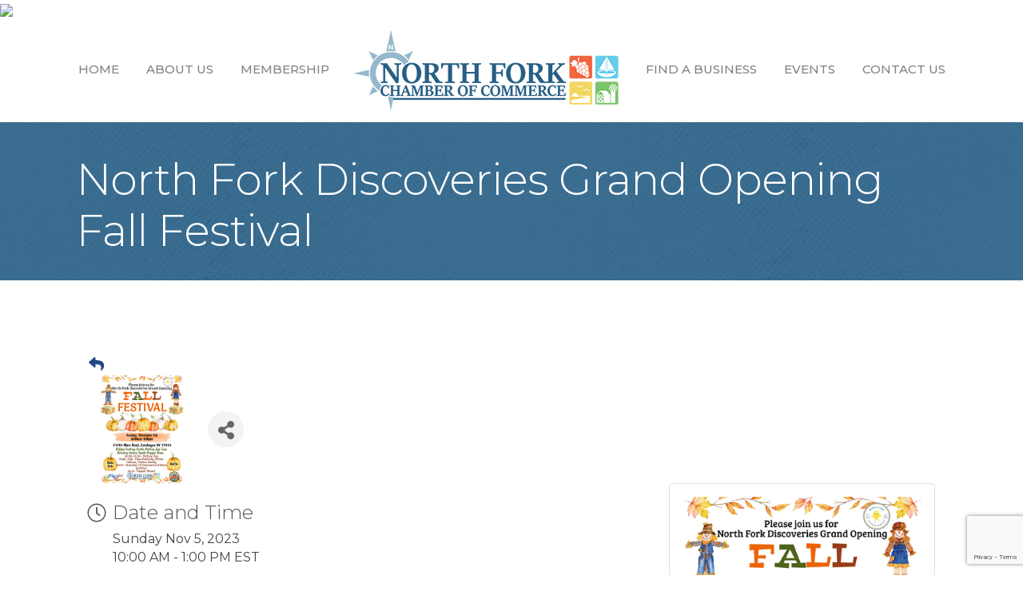

--- FILE ---
content_type: text/html; charset=utf-8
request_url: https://www.google.com/recaptcha/enterprise/anchor?ar=1&k=6LcpNUMUAAAAAB5iVpO_rzGG2TK_vFp7V6SCw_4s&co=aHR0cHM6Ly9idXNpbmVzcy5ub3J0aGZvcmtjaGFtYmVyLm9yZzo0NDM.&hl=en&v=PoyoqOPhxBO7pBk68S4YbpHZ&size=compact&anchor-ms=20000&execute-ms=30000&cb=xk8dc2233t7v
body_size: 49383
content:
<!DOCTYPE HTML><html dir="ltr" lang="en"><head><meta http-equiv="Content-Type" content="text/html; charset=UTF-8">
<meta http-equiv="X-UA-Compatible" content="IE=edge">
<title>reCAPTCHA</title>
<style type="text/css">
/* cyrillic-ext */
@font-face {
  font-family: 'Roboto';
  font-style: normal;
  font-weight: 400;
  font-stretch: 100%;
  src: url(//fonts.gstatic.com/s/roboto/v48/KFO7CnqEu92Fr1ME7kSn66aGLdTylUAMa3GUBHMdazTgWw.woff2) format('woff2');
  unicode-range: U+0460-052F, U+1C80-1C8A, U+20B4, U+2DE0-2DFF, U+A640-A69F, U+FE2E-FE2F;
}
/* cyrillic */
@font-face {
  font-family: 'Roboto';
  font-style: normal;
  font-weight: 400;
  font-stretch: 100%;
  src: url(//fonts.gstatic.com/s/roboto/v48/KFO7CnqEu92Fr1ME7kSn66aGLdTylUAMa3iUBHMdazTgWw.woff2) format('woff2');
  unicode-range: U+0301, U+0400-045F, U+0490-0491, U+04B0-04B1, U+2116;
}
/* greek-ext */
@font-face {
  font-family: 'Roboto';
  font-style: normal;
  font-weight: 400;
  font-stretch: 100%;
  src: url(//fonts.gstatic.com/s/roboto/v48/KFO7CnqEu92Fr1ME7kSn66aGLdTylUAMa3CUBHMdazTgWw.woff2) format('woff2');
  unicode-range: U+1F00-1FFF;
}
/* greek */
@font-face {
  font-family: 'Roboto';
  font-style: normal;
  font-weight: 400;
  font-stretch: 100%;
  src: url(//fonts.gstatic.com/s/roboto/v48/KFO7CnqEu92Fr1ME7kSn66aGLdTylUAMa3-UBHMdazTgWw.woff2) format('woff2');
  unicode-range: U+0370-0377, U+037A-037F, U+0384-038A, U+038C, U+038E-03A1, U+03A3-03FF;
}
/* math */
@font-face {
  font-family: 'Roboto';
  font-style: normal;
  font-weight: 400;
  font-stretch: 100%;
  src: url(//fonts.gstatic.com/s/roboto/v48/KFO7CnqEu92Fr1ME7kSn66aGLdTylUAMawCUBHMdazTgWw.woff2) format('woff2');
  unicode-range: U+0302-0303, U+0305, U+0307-0308, U+0310, U+0312, U+0315, U+031A, U+0326-0327, U+032C, U+032F-0330, U+0332-0333, U+0338, U+033A, U+0346, U+034D, U+0391-03A1, U+03A3-03A9, U+03B1-03C9, U+03D1, U+03D5-03D6, U+03F0-03F1, U+03F4-03F5, U+2016-2017, U+2034-2038, U+203C, U+2040, U+2043, U+2047, U+2050, U+2057, U+205F, U+2070-2071, U+2074-208E, U+2090-209C, U+20D0-20DC, U+20E1, U+20E5-20EF, U+2100-2112, U+2114-2115, U+2117-2121, U+2123-214F, U+2190, U+2192, U+2194-21AE, U+21B0-21E5, U+21F1-21F2, U+21F4-2211, U+2213-2214, U+2216-22FF, U+2308-230B, U+2310, U+2319, U+231C-2321, U+2336-237A, U+237C, U+2395, U+239B-23B7, U+23D0, U+23DC-23E1, U+2474-2475, U+25AF, U+25B3, U+25B7, U+25BD, U+25C1, U+25CA, U+25CC, U+25FB, U+266D-266F, U+27C0-27FF, U+2900-2AFF, U+2B0E-2B11, U+2B30-2B4C, U+2BFE, U+3030, U+FF5B, U+FF5D, U+1D400-1D7FF, U+1EE00-1EEFF;
}
/* symbols */
@font-face {
  font-family: 'Roboto';
  font-style: normal;
  font-weight: 400;
  font-stretch: 100%;
  src: url(//fonts.gstatic.com/s/roboto/v48/KFO7CnqEu92Fr1ME7kSn66aGLdTylUAMaxKUBHMdazTgWw.woff2) format('woff2');
  unicode-range: U+0001-000C, U+000E-001F, U+007F-009F, U+20DD-20E0, U+20E2-20E4, U+2150-218F, U+2190, U+2192, U+2194-2199, U+21AF, U+21E6-21F0, U+21F3, U+2218-2219, U+2299, U+22C4-22C6, U+2300-243F, U+2440-244A, U+2460-24FF, U+25A0-27BF, U+2800-28FF, U+2921-2922, U+2981, U+29BF, U+29EB, U+2B00-2BFF, U+4DC0-4DFF, U+FFF9-FFFB, U+10140-1018E, U+10190-1019C, U+101A0, U+101D0-101FD, U+102E0-102FB, U+10E60-10E7E, U+1D2C0-1D2D3, U+1D2E0-1D37F, U+1F000-1F0FF, U+1F100-1F1AD, U+1F1E6-1F1FF, U+1F30D-1F30F, U+1F315, U+1F31C, U+1F31E, U+1F320-1F32C, U+1F336, U+1F378, U+1F37D, U+1F382, U+1F393-1F39F, U+1F3A7-1F3A8, U+1F3AC-1F3AF, U+1F3C2, U+1F3C4-1F3C6, U+1F3CA-1F3CE, U+1F3D4-1F3E0, U+1F3ED, U+1F3F1-1F3F3, U+1F3F5-1F3F7, U+1F408, U+1F415, U+1F41F, U+1F426, U+1F43F, U+1F441-1F442, U+1F444, U+1F446-1F449, U+1F44C-1F44E, U+1F453, U+1F46A, U+1F47D, U+1F4A3, U+1F4B0, U+1F4B3, U+1F4B9, U+1F4BB, U+1F4BF, U+1F4C8-1F4CB, U+1F4D6, U+1F4DA, U+1F4DF, U+1F4E3-1F4E6, U+1F4EA-1F4ED, U+1F4F7, U+1F4F9-1F4FB, U+1F4FD-1F4FE, U+1F503, U+1F507-1F50B, U+1F50D, U+1F512-1F513, U+1F53E-1F54A, U+1F54F-1F5FA, U+1F610, U+1F650-1F67F, U+1F687, U+1F68D, U+1F691, U+1F694, U+1F698, U+1F6AD, U+1F6B2, U+1F6B9-1F6BA, U+1F6BC, U+1F6C6-1F6CF, U+1F6D3-1F6D7, U+1F6E0-1F6EA, U+1F6F0-1F6F3, U+1F6F7-1F6FC, U+1F700-1F7FF, U+1F800-1F80B, U+1F810-1F847, U+1F850-1F859, U+1F860-1F887, U+1F890-1F8AD, U+1F8B0-1F8BB, U+1F8C0-1F8C1, U+1F900-1F90B, U+1F93B, U+1F946, U+1F984, U+1F996, U+1F9E9, U+1FA00-1FA6F, U+1FA70-1FA7C, U+1FA80-1FA89, U+1FA8F-1FAC6, U+1FACE-1FADC, U+1FADF-1FAE9, U+1FAF0-1FAF8, U+1FB00-1FBFF;
}
/* vietnamese */
@font-face {
  font-family: 'Roboto';
  font-style: normal;
  font-weight: 400;
  font-stretch: 100%;
  src: url(//fonts.gstatic.com/s/roboto/v48/KFO7CnqEu92Fr1ME7kSn66aGLdTylUAMa3OUBHMdazTgWw.woff2) format('woff2');
  unicode-range: U+0102-0103, U+0110-0111, U+0128-0129, U+0168-0169, U+01A0-01A1, U+01AF-01B0, U+0300-0301, U+0303-0304, U+0308-0309, U+0323, U+0329, U+1EA0-1EF9, U+20AB;
}
/* latin-ext */
@font-face {
  font-family: 'Roboto';
  font-style: normal;
  font-weight: 400;
  font-stretch: 100%;
  src: url(//fonts.gstatic.com/s/roboto/v48/KFO7CnqEu92Fr1ME7kSn66aGLdTylUAMa3KUBHMdazTgWw.woff2) format('woff2');
  unicode-range: U+0100-02BA, U+02BD-02C5, U+02C7-02CC, U+02CE-02D7, U+02DD-02FF, U+0304, U+0308, U+0329, U+1D00-1DBF, U+1E00-1E9F, U+1EF2-1EFF, U+2020, U+20A0-20AB, U+20AD-20C0, U+2113, U+2C60-2C7F, U+A720-A7FF;
}
/* latin */
@font-face {
  font-family: 'Roboto';
  font-style: normal;
  font-weight: 400;
  font-stretch: 100%;
  src: url(//fonts.gstatic.com/s/roboto/v48/KFO7CnqEu92Fr1ME7kSn66aGLdTylUAMa3yUBHMdazQ.woff2) format('woff2');
  unicode-range: U+0000-00FF, U+0131, U+0152-0153, U+02BB-02BC, U+02C6, U+02DA, U+02DC, U+0304, U+0308, U+0329, U+2000-206F, U+20AC, U+2122, U+2191, U+2193, U+2212, U+2215, U+FEFF, U+FFFD;
}
/* cyrillic-ext */
@font-face {
  font-family: 'Roboto';
  font-style: normal;
  font-weight: 500;
  font-stretch: 100%;
  src: url(//fonts.gstatic.com/s/roboto/v48/KFO7CnqEu92Fr1ME7kSn66aGLdTylUAMa3GUBHMdazTgWw.woff2) format('woff2');
  unicode-range: U+0460-052F, U+1C80-1C8A, U+20B4, U+2DE0-2DFF, U+A640-A69F, U+FE2E-FE2F;
}
/* cyrillic */
@font-face {
  font-family: 'Roboto';
  font-style: normal;
  font-weight: 500;
  font-stretch: 100%;
  src: url(//fonts.gstatic.com/s/roboto/v48/KFO7CnqEu92Fr1ME7kSn66aGLdTylUAMa3iUBHMdazTgWw.woff2) format('woff2');
  unicode-range: U+0301, U+0400-045F, U+0490-0491, U+04B0-04B1, U+2116;
}
/* greek-ext */
@font-face {
  font-family: 'Roboto';
  font-style: normal;
  font-weight: 500;
  font-stretch: 100%;
  src: url(//fonts.gstatic.com/s/roboto/v48/KFO7CnqEu92Fr1ME7kSn66aGLdTylUAMa3CUBHMdazTgWw.woff2) format('woff2');
  unicode-range: U+1F00-1FFF;
}
/* greek */
@font-face {
  font-family: 'Roboto';
  font-style: normal;
  font-weight: 500;
  font-stretch: 100%;
  src: url(//fonts.gstatic.com/s/roboto/v48/KFO7CnqEu92Fr1ME7kSn66aGLdTylUAMa3-UBHMdazTgWw.woff2) format('woff2');
  unicode-range: U+0370-0377, U+037A-037F, U+0384-038A, U+038C, U+038E-03A1, U+03A3-03FF;
}
/* math */
@font-face {
  font-family: 'Roboto';
  font-style: normal;
  font-weight: 500;
  font-stretch: 100%;
  src: url(//fonts.gstatic.com/s/roboto/v48/KFO7CnqEu92Fr1ME7kSn66aGLdTylUAMawCUBHMdazTgWw.woff2) format('woff2');
  unicode-range: U+0302-0303, U+0305, U+0307-0308, U+0310, U+0312, U+0315, U+031A, U+0326-0327, U+032C, U+032F-0330, U+0332-0333, U+0338, U+033A, U+0346, U+034D, U+0391-03A1, U+03A3-03A9, U+03B1-03C9, U+03D1, U+03D5-03D6, U+03F0-03F1, U+03F4-03F5, U+2016-2017, U+2034-2038, U+203C, U+2040, U+2043, U+2047, U+2050, U+2057, U+205F, U+2070-2071, U+2074-208E, U+2090-209C, U+20D0-20DC, U+20E1, U+20E5-20EF, U+2100-2112, U+2114-2115, U+2117-2121, U+2123-214F, U+2190, U+2192, U+2194-21AE, U+21B0-21E5, U+21F1-21F2, U+21F4-2211, U+2213-2214, U+2216-22FF, U+2308-230B, U+2310, U+2319, U+231C-2321, U+2336-237A, U+237C, U+2395, U+239B-23B7, U+23D0, U+23DC-23E1, U+2474-2475, U+25AF, U+25B3, U+25B7, U+25BD, U+25C1, U+25CA, U+25CC, U+25FB, U+266D-266F, U+27C0-27FF, U+2900-2AFF, U+2B0E-2B11, U+2B30-2B4C, U+2BFE, U+3030, U+FF5B, U+FF5D, U+1D400-1D7FF, U+1EE00-1EEFF;
}
/* symbols */
@font-face {
  font-family: 'Roboto';
  font-style: normal;
  font-weight: 500;
  font-stretch: 100%;
  src: url(//fonts.gstatic.com/s/roboto/v48/KFO7CnqEu92Fr1ME7kSn66aGLdTylUAMaxKUBHMdazTgWw.woff2) format('woff2');
  unicode-range: U+0001-000C, U+000E-001F, U+007F-009F, U+20DD-20E0, U+20E2-20E4, U+2150-218F, U+2190, U+2192, U+2194-2199, U+21AF, U+21E6-21F0, U+21F3, U+2218-2219, U+2299, U+22C4-22C6, U+2300-243F, U+2440-244A, U+2460-24FF, U+25A0-27BF, U+2800-28FF, U+2921-2922, U+2981, U+29BF, U+29EB, U+2B00-2BFF, U+4DC0-4DFF, U+FFF9-FFFB, U+10140-1018E, U+10190-1019C, U+101A0, U+101D0-101FD, U+102E0-102FB, U+10E60-10E7E, U+1D2C0-1D2D3, U+1D2E0-1D37F, U+1F000-1F0FF, U+1F100-1F1AD, U+1F1E6-1F1FF, U+1F30D-1F30F, U+1F315, U+1F31C, U+1F31E, U+1F320-1F32C, U+1F336, U+1F378, U+1F37D, U+1F382, U+1F393-1F39F, U+1F3A7-1F3A8, U+1F3AC-1F3AF, U+1F3C2, U+1F3C4-1F3C6, U+1F3CA-1F3CE, U+1F3D4-1F3E0, U+1F3ED, U+1F3F1-1F3F3, U+1F3F5-1F3F7, U+1F408, U+1F415, U+1F41F, U+1F426, U+1F43F, U+1F441-1F442, U+1F444, U+1F446-1F449, U+1F44C-1F44E, U+1F453, U+1F46A, U+1F47D, U+1F4A3, U+1F4B0, U+1F4B3, U+1F4B9, U+1F4BB, U+1F4BF, U+1F4C8-1F4CB, U+1F4D6, U+1F4DA, U+1F4DF, U+1F4E3-1F4E6, U+1F4EA-1F4ED, U+1F4F7, U+1F4F9-1F4FB, U+1F4FD-1F4FE, U+1F503, U+1F507-1F50B, U+1F50D, U+1F512-1F513, U+1F53E-1F54A, U+1F54F-1F5FA, U+1F610, U+1F650-1F67F, U+1F687, U+1F68D, U+1F691, U+1F694, U+1F698, U+1F6AD, U+1F6B2, U+1F6B9-1F6BA, U+1F6BC, U+1F6C6-1F6CF, U+1F6D3-1F6D7, U+1F6E0-1F6EA, U+1F6F0-1F6F3, U+1F6F7-1F6FC, U+1F700-1F7FF, U+1F800-1F80B, U+1F810-1F847, U+1F850-1F859, U+1F860-1F887, U+1F890-1F8AD, U+1F8B0-1F8BB, U+1F8C0-1F8C1, U+1F900-1F90B, U+1F93B, U+1F946, U+1F984, U+1F996, U+1F9E9, U+1FA00-1FA6F, U+1FA70-1FA7C, U+1FA80-1FA89, U+1FA8F-1FAC6, U+1FACE-1FADC, U+1FADF-1FAE9, U+1FAF0-1FAF8, U+1FB00-1FBFF;
}
/* vietnamese */
@font-face {
  font-family: 'Roboto';
  font-style: normal;
  font-weight: 500;
  font-stretch: 100%;
  src: url(//fonts.gstatic.com/s/roboto/v48/KFO7CnqEu92Fr1ME7kSn66aGLdTylUAMa3OUBHMdazTgWw.woff2) format('woff2');
  unicode-range: U+0102-0103, U+0110-0111, U+0128-0129, U+0168-0169, U+01A0-01A1, U+01AF-01B0, U+0300-0301, U+0303-0304, U+0308-0309, U+0323, U+0329, U+1EA0-1EF9, U+20AB;
}
/* latin-ext */
@font-face {
  font-family: 'Roboto';
  font-style: normal;
  font-weight: 500;
  font-stretch: 100%;
  src: url(//fonts.gstatic.com/s/roboto/v48/KFO7CnqEu92Fr1ME7kSn66aGLdTylUAMa3KUBHMdazTgWw.woff2) format('woff2');
  unicode-range: U+0100-02BA, U+02BD-02C5, U+02C7-02CC, U+02CE-02D7, U+02DD-02FF, U+0304, U+0308, U+0329, U+1D00-1DBF, U+1E00-1E9F, U+1EF2-1EFF, U+2020, U+20A0-20AB, U+20AD-20C0, U+2113, U+2C60-2C7F, U+A720-A7FF;
}
/* latin */
@font-face {
  font-family: 'Roboto';
  font-style: normal;
  font-weight: 500;
  font-stretch: 100%;
  src: url(//fonts.gstatic.com/s/roboto/v48/KFO7CnqEu92Fr1ME7kSn66aGLdTylUAMa3yUBHMdazQ.woff2) format('woff2');
  unicode-range: U+0000-00FF, U+0131, U+0152-0153, U+02BB-02BC, U+02C6, U+02DA, U+02DC, U+0304, U+0308, U+0329, U+2000-206F, U+20AC, U+2122, U+2191, U+2193, U+2212, U+2215, U+FEFF, U+FFFD;
}
/* cyrillic-ext */
@font-face {
  font-family: 'Roboto';
  font-style: normal;
  font-weight: 900;
  font-stretch: 100%;
  src: url(//fonts.gstatic.com/s/roboto/v48/KFO7CnqEu92Fr1ME7kSn66aGLdTylUAMa3GUBHMdazTgWw.woff2) format('woff2');
  unicode-range: U+0460-052F, U+1C80-1C8A, U+20B4, U+2DE0-2DFF, U+A640-A69F, U+FE2E-FE2F;
}
/* cyrillic */
@font-face {
  font-family: 'Roboto';
  font-style: normal;
  font-weight: 900;
  font-stretch: 100%;
  src: url(//fonts.gstatic.com/s/roboto/v48/KFO7CnqEu92Fr1ME7kSn66aGLdTylUAMa3iUBHMdazTgWw.woff2) format('woff2');
  unicode-range: U+0301, U+0400-045F, U+0490-0491, U+04B0-04B1, U+2116;
}
/* greek-ext */
@font-face {
  font-family: 'Roboto';
  font-style: normal;
  font-weight: 900;
  font-stretch: 100%;
  src: url(//fonts.gstatic.com/s/roboto/v48/KFO7CnqEu92Fr1ME7kSn66aGLdTylUAMa3CUBHMdazTgWw.woff2) format('woff2');
  unicode-range: U+1F00-1FFF;
}
/* greek */
@font-face {
  font-family: 'Roboto';
  font-style: normal;
  font-weight: 900;
  font-stretch: 100%;
  src: url(//fonts.gstatic.com/s/roboto/v48/KFO7CnqEu92Fr1ME7kSn66aGLdTylUAMa3-UBHMdazTgWw.woff2) format('woff2');
  unicode-range: U+0370-0377, U+037A-037F, U+0384-038A, U+038C, U+038E-03A1, U+03A3-03FF;
}
/* math */
@font-face {
  font-family: 'Roboto';
  font-style: normal;
  font-weight: 900;
  font-stretch: 100%;
  src: url(//fonts.gstatic.com/s/roboto/v48/KFO7CnqEu92Fr1ME7kSn66aGLdTylUAMawCUBHMdazTgWw.woff2) format('woff2');
  unicode-range: U+0302-0303, U+0305, U+0307-0308, U+0310, U+0312, U+0315, U+031A, U+0326-0327, U+032C, U+032F-0330, U+0332-0333, U+0338, U+033A, U+0346, U+034D, U+0391-03A1, U+03A3-03A9, U+03B1-03C9, U+03D1, U+03D5-03D6, U+03F0-03F1, U+03F4-03F5, U+2016-2017, U+2034-2038, U+203C, U+2040, U+2043, U+2047, U+2050, U+2057, U+205F, U+2070-2071, U+2074-208E, U+2090-209C, U+20D0-20DC, U+20E1, U+20E5-20EF, U+2100-2112, U+2114-2115, U+2117-2121, U+2123-214F, U+2190, U+2192, U+2194-21AE, U+21B0-21E5, U+21F1-21F2, U+21F4-2211, U+2213-2214, U+2216-22FF, U+2308-230B, U+2310, U+2319, U+231C-2321, U+2336-237A, U+237C, U+2395, U+239B-23B7, U+23D0, U+23DC-23E1, U+2474-2475, U+25AF, U+25B3, U+25B7, U+25BD, U+25C1, U+25CA, U+25CC, U+25FB, U+266D-266F, U+27C0-27FF, U+2900-2AFF, U+2B0E-2B11, U+2B30-2B4C, U+2BFE, U+3030, U+FF5B, U+FF5D, U+1D400-1D7FF, U+1EE00-1EEFF;
}
/* symbols */
@font-face {
  font-family: 'Roboto';
  font-style: normal;
  font-weight: 900;
  font-stretch: 100%;
  src: url(//fonts.gstatic.com/s/roboto/v48/KFO7CnqEu92Fr1ME7kSn66aGLdTylUAMaxKUBHMdazTgWw.woff2) format('woff2');
  unicode-range: U+0001-000C, U+000E-001F, U+007F-009F, U+20DD-20E0, U+20E2-20E4, U+2150-218F, U+2190, U+2192, U+2194-2199, U+21AF, U+21E6-21F0, U+21F3, U+2218-2219, U+2299, U+22C4-22C6, U+2300-243F, U+2440-244A, U+2460-24FF, U+25A0-27BF, U+2800-28FF, U+2921-2922, U+2981, U+29BF, U+29EB, U+2B00-2BFF, U+4DC0-4DFF, U+FFF9-FFFB, U+10140-1018E, U+10190-1019C, U+101A0, U+101D0-101FD, U+102E0-102FB, U+10E60-10E7E, U+1D2C0-1D2D3, U+1D2E0-1D37F, U+1F000-1F0FF, U+1F100-1F1AD, U+1F1E6-1F1FF, U+1F30D-1F30F, U+1F315, U+1F31C, U+1F31E, U+1F320-1F32C, U+1F336, U+1F378, U+1F37D, U+1F382, U+1F393-1F39F, U+1F3A7-1F3A8, U+1F3AC-1F3AF, U+1F3C2, U+1F3C4-1F3C6, U+1F3CA-1F3CE, U+1F3D4-1F3E0, U+1F3ED, U+1F3F1-1F3F3, U+1F3F5-1F3F7, U+1F408, U+1F415, U+1F41F, U+1F426, U+1F43F, U+1F441-1F442, U+1F444, U+1F446-1F449, U+1F44C-1F44E, U+1F453, U+1F46A, U+1F47D, U+1F4A3, U+1F4B0, U+1F4B3, U+1F4B9, U+1F4BB, U+1F4BF, U+1F4C8-1F4CB, U+1F4D6, U+1F4DA, U+1F4DF, U+1F4E3-1F4E6, U+1F4EA-1F4ED, U+1F4F7, U+1F4F9-1F4FB, U+1F4FD-1F4FE, U+1F503, U+1F507-1F50B, U+1F50D, U+1F512-1F513, U+1F53E-1F54A, U+1F54F-1F5FA, U+1F610, U+1F650-1F67F, U+1F687, U+1F68D, U+1F691, U+1F694, U+1F698, U+1F6AD, U+1F6B2, U+1F6B9-1F6BA, U+1F6BC, U+1F6C6-1F6CF, U+1F6D3-1F6D7, U+1F6E0-1F6EA, U+1F6F0-1F6F3, U+1F6F7-1F6FC, U+1F700-1F7FF, U+1F800-1F80B, U+1F810-1F847, U+1F850-1F859, U+1F860-1F887, U+1F890-1F8AD, U+1F8B0-1F8BB, U+1F8C0-1F8C1, U+1F900-1F90B, U+1F93B, U+1F946, U+1F984, U+1F996, U+1F9E9, U+1FA00-1FA6F, U+1FA70-1FA7C, U+1FA80-1FA89, U+1FA8F-1FAC6, U+1FACE-1FADC, U+1FADF-1FAE9, U+1FAF0-1FAF8, U+1FB00-1FBFF;
}
/* vietnamese */
@font-face {
  font-family: 'Roboto';
  font-style: normal;
  font-weight: 900;
  font-stretch: 100%;
  src: url(//fonts.gstatic.com/s/roboto/v48/KFO7CnqEu92Fr1ME7kSn66aGLdTylUAMa3OUBHMdazTgWw.woff2) format('woff2');
  unicode-range: U+0102-0103, U+0110-0111, U+0128-0129, U+0168-0169, U+01A0-01A1, U+01AF-01B0, U+0300-0301, U+0303-0304, U+0308-0309, U+0323, U+0329, U+1EA0-1EF9, U+20AB;
}
/* latin-ext */
@font-face {
  font-family: 'Roboto';
  font-style: normal;
  font-weight: 900;
  font-stretch: 100%;
  src: url(//fonts.gstatic.com/s/roboto/v48/KFO7CnqEu92Fr1ME7kSn66aGLdTylUAMa3KUBHMdazTgWw.woff2) format('woff2');
  unicode-range: U+0100-02BA, U+02BD-02C5, U+02C7-02CC, U+02CE-02D7, U+02DD-02FF, U+0304, U+0308, U+0329, U+1D00-1DBF, U+1E00-1E9F, U+1EF2-1EFF, U+2020, U+20A0-20AB, U+20AD-20C0, U+2113, U+2C60-2C7F, U+A720-A7FF;
}
/* latin */
@font-face {
  font-family: 'Roboto';
  font-style: normal;
  font-weight: 900;
  font-stretch: 100%;
  src: url(//fonts.gstatic.com/s/roboto/v48/KFO7CnqEu92Fr1ME7kSn66aGLdTylUAMa3yUBHMdazQ.woff2) format('woff2');
  unicode-range: U+0000-00FF, U+0131, U+0152-0153, U+02BB-02BC, U+02C6, U+02DA, U+02DC, U+0304, U+0308, U+0329, U+2000-206F, U+20AC, U+2122, U+2191, U+2193, U+2212, U+2215, U+FEFF, U+FFFD;
}

</style>
<link rel="stylesheet" type="text/css" href="https://www.gstatic.com/recaptcha/releases/PoyoqOPhxBO7pBk68S4YbpHZ/styles__ltr.css">
<script nonce="-CijPGHyJsfw1dUqEiakHA" type="text/javascript">window['__recaptcha_api'] = 'https://www.google.com/recaptcha/enterprise/';</script>
<script type="text/javascript" src="https://www.gstatic.com/recaptcha/releases/PoyoqOPhxBO7pBk68S4YbpHZ/recaptcha__en.js" nonce="-CijPGHyJsfw1dUqEiakHA">
      
    </script></head>
<body><div id="rc-anchor-alert" class="rc-anchor-alert"></div>
<input type="hidden" id="recaptcha-token" value="[base64]">
<script type="text/javascript" nonce="-CijPGHyJsfw1dUqEiakHA">
      recaptcha.anchor.Main.init("[\x22ainput\x22,[\x22bgdata\x22,\x22\x22,\[base64]/[base64]/[base64]/[base64]/cjw8ejpyPj4+eil9Y2F0Y2gobCl7dGhyb3cgbDt9fSxIPWZ1bmN0aW9uKHcsdCx6KXtpZih3PT0xOTR8fHc9PTIwOCl0LnZbd10/dC52W3ddLmNvbmNhdCh6KTp0LnZbd109b2Yoeix0KTtlbHNle2lmKHQuYkImJnchPTMxNylyZXR1cm47dz09NjZ8fHc9PTEyMnx8dz09NDcwfHx3PT00NHx8dz09NDE2fHx3PT0zOTd8fHc9PTQyMXx8dz09Njh8fHc9PTcwfHx3PT0xODQ/[base64]/[base64]/[base64]/bmV3IGRbVl0oSlswXSk6cD09Mj9uZXcgZFtWXShKWzBdLEpbMV0pOnA9PTM/bmV3IGRbVl0oSlswXSxKWzFdLEpbMl0pOnA9PTQ/[base64]/[base64]/[base64]/[base64]\x22,\[base64]\\u003d\x22,\x22YsOUwogzQHzCnsOrwpTCiX/DpsOUw4DCkcKCQ15MazLCnyTClsKlDTjDhjXDiRbDuMO2w55CwohPw43CjMK6wr7CqsK9clvDnMKQw51mKBw5wroMJMO1OsKhOMKIwql6wq/Dl8OOw7xNW8KswqfDqS0awpXDk8OcfMK0wrQ7VMO/d8KcDsO0ccOfw73Dtk7DpsKuNMKHVzjCjh/DllkBwpl2w7/DsGzCqFDCocKPXcOIbwvDq8OBHcKKXMOYJRzCkMOLwqjDoldfA8OhHsKuw7rDgDPDrsOVwo3CgMK5VsK/w4TChsO8w7HDvDMyAMKlVcOMHggjaMO8TBfDqSLDhcKOfMKJSsK4worCkMKvESrCisKxwpfChSFKw47Co1A/RMO0Xy5kwrnDrgXDmMK8w6XCqsODw4I4JsOOwq3CvcKmGMO2wr82wrrDvMKKwo7Cl8KTDhUfwq5wfETDmkDCvkvCnCDDumTDj8OATishw6bCok7DiEIlYR3Cj8OoGsOZwr/CvsKbLsOJw73Dg8Ohw4hDT10mREIYVQ88w6PDjcOUwpPDmHQiVg4HwoDCqCR0XcODV1psdsOqOV0MVjDCicOZwqwRPVPDknbDlVvCuMOOVcOlw7MLdMO7w4LDpm/[base64]/[base64]/wq4hf19qwqbCuwFvw61Uw7PCl8Kbw7fDv8OzEVY2wrZ/[base64]/[base64]/Dp0A3QsOSZsKNFcOTLcOfIcKrw5EiwowJw4nDhMOUZSkWSMKRw6LCiEbDjWNTEsKdMmYLI3bDgXsDO1zDkwjDmsOiw6/[base64]/CMO+wqAhITMGwpDDnGvDni3ChcOsBTvDuE8Ww7xdCMKPw40Qw5Foc8KyPsOGBUY7CwgOw6Abw4PDijjDo0EVw4vDicOKSyMwSsK5wpTCglouw64Be8Kww73CnsKRwoDCk03Cg1tvaUUUf8KxDMKaSsKfbsKuwolBw7Nxw5oicsKFw6N8PMOeLXcPVsO/[base64]/[base64]/Dllh2JMK/wqbCuxXDoVYXwrrDtsOJw6XClcOXw4hLe8KkWF0fWcOBR3xLLQFTw7jDrWFBwpJRwplnw7PDhBtvwr7DvTsQwqUswodVRH/DlMOwwqwzw71yAEJLw4xnwqjCssK1ZFx7KWzDjUbCjsKMwrbCln0Cw54DwoPDrC/CgcKTw5PCmmZPw5Znwp8bWcKKwpDDmiTDnnxtZlMkwp3CmzrCmAXCggkzwoXCiTLClFkSw6k6w5/[base64]/Ck8K+BsKveMKYw51xwq3DmsOxwo8Yw7nCscKrw4zCgCDDnUdWUsOdwqg8DSnChsKxw5nCp8Orw7HCpQjCg8KCw5PCuCnCuMKFw6/[base64]/CrMO9wqvCq3LClsOOZno4w6zDlm/CiFvDs2jDjcKpwr87wqrDh8K0wqV5a2xUD8O+ThcCwozCqD8pZQN5QcOrRsKswrXCuHEDwr3Dkk99w6DDhcKQwp1HwqzDqzfCr3LDq8KiFMKhdsOaw546w6EowonCvsOpVWdubSXCrsKMw4Jvw7LCnQR3w5F0McKEwpDDi8KPA8O/woTDpcKZw6Eqw5B6AllAwqU7K1LCq17Dm8KgD1/CohXCsCN8eMKuwpDDhz0zw4vCpMOjJ1FOwqTDpsOmQsOWNA3Dt1jCiQ4nwqFoSDHCqsOAw4wTXFDDhhzDocOdFELDqcK1DxlrPMKyMQdtwrzDmsOGclgJw4FqdyUMw7w/[base64]/CqcOPVcKgwr/DmMK6ScK5HcOgPsOEw7oHbcKaHMOiw43Dj8KVwqBvwo5LwrpRw6Qfw7TClcKMw5fCkcOKQy01ZTpNbn9ZwoUFwr/DkcOtw63Dm07CrcOqTjA6wpYVK0cjw51xSFTDmiDCoTs6wqR7w7USw4d1w507wqfDkQl+XMOyw6jDqSZgwq7ChnTDksKSI8Ogw7PDiMOXwoXDk8OAw7PDkgfClHJ/[base64]/STvCnQ/Dr8KvPFRuwqwWw61zwpPDqcOlXnI0b8Ksw6PDhizDlgnDisK+wpzCsRdNCQt1wqRXwonCuUvDvUDCrVRNwq3CphfDqlXCiRHDiMOiw417w4V1JVPDqMOzwqcyw64fMMKow5/DpsO2wpbCnyhawqnCn8KhIMOUwoHDq8OAw5Bvw7XCl8KUw4QSwqzCqcOXw6Z2w5rCm0c/wofClsKHw4Vrw7w0wqgNB8O5JhbDiFjCsMKwwqg5w5DDscOnax7CosK4woTDj0ZmN8OZw4x3wpbCgMKeW8KJIC7CnS/CggDDsFw9B8KkYgTDnMKNw4tzwro+S8KYw6rChwbDqsO9BFvCsyg8AsOkasKeBD/CpB/CgiPDtVk+b8KRwq3DoyEQKkl7bzNKd0Buw65dDBfDsU/CscKFwqzCh24wRkfDvgFzCE3CucOdw7k5csKHfWo0wp8UQDJgwpjDnMOXwr7DuAgCwqhcZBEgwr5Dw4fChRxQwqRII8O8wrLCusONw7kmw7ZPDMOKwqnDv8O8HMKmw53DpUXDqlTCmMOPwpHDhzdoMQpKw5vDkCPDqcKnDi/CnXhMw77DjDrCiQctw6F1wrDDncOawphCwoDCjFTDocOnwoFhDhQbwo9zI8KdwqnDmkfDuljDigXCrMOFw5FDwqXDpsKqwonCrTdHdMOvwqDCkcKjw4kpc07DgMK/w6IfdcKcw4/CvsOPw5/DkMKpw7bDujLDi8ORwo1lw6xcw58UUsKNXcKUwoZfBcKCw5LCs8Ouw4EtYSUmdDjDvRbCkmfDjBPCqHQEUMKvbcOeJ8KYcC1Qw7ANATrCkw3CuMOULsKLw77CqmpmwqNMBMO/RcKEwoRzcMKfJcKXEDQDw7BBZCpsUcOVw7/CnhnDsGxxw7TCgMK6Y8KbwofDjj/CisOvYMO0SGBnTcKjDDZ0w7xowp0bw4Yvw7Mdw4MQRMOfwqgkw5TDrsOSwrIgwq7DuWgdLcK+cMOqJcKTw4HDhVQsVMKFLMKDRGnCjwbCqm3Dgw8zbRTCi24sw4XCkwDCiDYeBsKZw4XDsMODwqDCjx15CcOHETgdw6VKw63DsCzCusK0w4Amw5/DlMOgf8O/E8KAccK5SMOowoMHf8OnT1otcsOCw6rCoMO1wrTCoMKfw4XCl8OQBV5XIlfDlcOAKnFEbDtnUBECwovCpMKlIlfCs8OnCjHCuVpKwpAWw6rCqsKkw5wGCcO9wp0uZwLCm8O5w7FHLznDn3R/[base64]/RMOSBsOlWcKCw5TDp8K1wpxXwoINw7DDvRsJwpIvwpDDhQZuWMOCX8KOwqLDmMKfewISwoHDvTV8UzhHAw/[base64]/SBjDvsOIXwPCkhgnw6fDiMKzw47Dtk7DgV7ChsKlw5sdw4PDhk5LA8Ogwq5+w5bCjQnDqRrDlMOkw5PChxfCj8OGwpzDo3fCl8OmwrTDj8KVwrzDsH4/UMOMw581w7vCosOxXWrCr8OvYH/Dt1zDlh8tw6rDmh/DtVDDusKRDBzCrcKaw5FZScKdFAAfAgnDlntywqQZKDfDnAbDjMK0w7oPwrIcw6d7PMOuwq9rEMO4wrQ8WiIZw7fDmMK5ecOFRWlkwrx0T8OIwoB0CQc9w6/Dh8O7w706T2nCgsOEF8OAwoPCnMKOw7nCjR7CkcK6FArCqlXCmkDDjDp4CsKBwp7DoxbCn2IFaxPDtl4VwpHDuMOPA3s4w5F5wpY3w6nDh8OJwqoPwp4Iw7DDuMOhIsKvesK3AMOvwp/CgcKTw6YkX8KqAHt/[base64]/[base64]/[base64]/DujPCq8OMwotvw6bDr2rDvcKUUcKSwojDhsO/wqVww4VCw5/DqsOdwq9mwrVvwrTCgMOdIcOAScKLSE8XBsK6w6/Ct8OhacKrw5fCgAHDssKtU13DnMOEVGJ2w6RBVMOPaMOpZ8OsAMKdwoPDtwAawrg4w7kSwqpiw6jCtMKOwpfDkUfDl0vDm2hKaMOjYsODwpBOw5zDnirDqcOnScOFw4kCaBc9w4Qtwqo6bcK0wp0EOxktw4rCn0lMVMOBVk/CgDh3wpYUQjLDp8OzW8OPwr/Cs0oWw6/Ch8K5Wy3DhVp+w688L8ODfsO0T1ZOFsKbwoPDtcOwJ1g7bjQxwq/CmAzCr2TDk8OLaDkJUMKJE8OYwrVaIsOGw4bClBPChyPCpjXCgUJgwr1ESkU2w4zCkcKoZjbDpsOyw6XCnSouwqQmw6PCnQfCjsKOBcODwq/[base64]/Ck3U7CcO4R2fDqBjCl8ORwo/ClMKzK2oFwp7DmsKOwqJOw4sdw7fDpBbCm8K+w6xIw48nw4FVwoQ0HMOrCw7DksOkwrTCvMOoKsKFw6PDrVVResOueyzDhDt1BMKMNsK9wqVqVnYIwqwVwonDjMO9Yl3Cr8K+MsO5KsO+w7bCuylZZcK9wptGMEnDtyLCrg7CrsKCwoVFWXjDo8Kxw6/DtkdHIcOaw7fDqMOGXlfDr8OnwogXImpDw4kew6DDl8OzY8KVw5nCm8KxwoAQw6IZw6YGw6jDhMO0UsK7YQfCncKsQRc6L1LDo3tLSXrCiMKQFcKqwpINw7Iow6Frw4XDtsKVwqB7wqzClcO/w707w5zDlsOCw5gBZcOlO8OTQMOHCyZHCxrCuMObLMKgwpfDo8Kyw6vCnVcJwpbCk0wWLnnClV3DnFrCssOiBxvCmMKUShYPw5rDjcKcw51KD8KSw5oqwpkyw6cmSj9sZsOxwrBTwrvDmX/[base64]/[base64]/w4TDiVhdK8Onw4vDkMOlGm9Nw4/Cm1/[base64]/wqglLcOIw6LDm8KRQMKYIj3Dn8OIAiTDgGk8AcKFwqbDhsObY8KANsKEwozCrBzDkRjDg0fCoTrChsKEKxpUw5h3w7TDo8KgeGLDpHrCtn8vw7jClMKtMsKYwrhEw7xhwqzCqsOTU8KzUkPCiMOFw5/DuBjCu07Dj8Kow49MDsOAD3EcSMOwF8KnFMKTEUI5WMKUwq4pNFbCkMKfZcOKw5kYwqwwLS8jw45LwovCi8KHf8KQwpgzw7HDp8KswpzDnV95BsKuwqfDnQ/[base64]/wqjDsG5ywpHCqR/CicO0YsOXFQ3DjxTDnizCosOMI3nDpCwvwo45L29QYcOww6ViD8KGw5XCoVXCp1jDn8KOw5LDkxtyw6nDoS49GcOBwrzDtB3CtTpsw4rCsAIrwpvCkMOfUMOAT8Ozw5jCil5gbgLDjVBkwpB4VDjCmR8wwqzDksKiYW4ewoNEwr9ZwqUaw5QGL8OXUsKRwq16wrtWcW/[base64]/ClW3DuMKCf8OCwqjCjyzCnQlpT8OfGwFrHcOHwqJSw5BFw5HCg8KsEXVcw4rCiznCu8KccSFPw43CsDrClMOGwr3DtgHCmBg4UWrDhShtPcKxwrvDkhTDp8O/BSnCtxNLO2F2bcKKHEjCgcO9wqpIwocLw5tSQMKGwqrDsMK+wo7DlR/CpF0hf8KiKsOoTnfCm8O2TR4FUsOsZTpZPCDDqMOewqHDjVrDkMKIw6cnw5ACwp0zwoYiEFHCh8OfZcK7EcO9HcO0QcKpwo4/w49caRwCSxFsw5rDiR/Dkk91wpzCh8OARBgBHyjDs8KOLApcE8OlICbDrcKvRDQ3w6lBwovCs8O8UmPChzrDocKcworCssO+CQvCnAjDjXnCi8KkA1zDsEYeGkzDqxcKw4jCu8OOAhDCuB4Mw5jDksKNw4vCqsKTXlB2Zhc6D8KuwpddA8KpL2RhwqEHw5zCpG/DhsO+w5JZXUx2w51fw5ZlwrLDuRrCv8OSw54Swo8/w4bDu2RzOkrDv3vCv0heZCkCXcO1wrsyScKJwovCvcK7PsOAwonCs8OkCTtdJhPDqMOSw74YRhbDpUMEISw1RsOeEXzCsMKtw60YbzhEZRDDoMK/LcK3HcKUwr7DnMO/BlHDkG/DhBBxw63DjsOacmfCpSAjaXjDhQkvw68XHsOnAgnDuh7Do8KzbWQrCkHClABSw6keeAIfwpZdw60/bU3DqMOgwrPCl3APasKSP8KgScO3CVo7P8KWHcKowpYZw4bCkR1LCxHDlB8VKcKTA0R+Jgg5Hm0eDhXCoVDDuWvDmlo6woMOw4ZZbsKGKgUQBMKxw4bCi8Oww7fCkUV2w6gxXsKwKcOKVA7CjA1sw6ENKmzDtB/[base64]/LlfClXN1w5gaw7HDuAPDmMK7wonDumAYaMKJw4zDtMO3IsKmwo1Ew53CscOlwq3Dr8KewrLCrcOiEkB4dAYawqx0MMOJc8KIZTQBbQVawoHDqMKLwqpVwojDmglXwpU0wqvCmz3CqBI/woTDn1XDncO/eBoCZgLCvcKia8OYwqo1RsKVwq7CpwTCkMKqD8OwJxnDiFgEwpjDpzrCgxpzdsKAwpHCrjHCqMONesKMbE1FRMOkw7V0AjDDl3nCnDBBEsO4P8Ocw43Dvg7Dv8OteB3DknXCmn04JMKZwpTCu1vCnBrCkQnDl0PClj3CszBnKQPCrcKfXsO5wr/CkMOPSQAhw7XDp8OJwrloTzsSNsKAwqRlM8Okw7Jtw7TDscKkHmQmwo3CuSdfwr/Dsnd0wqALwrNmaynCi8OMw4nCq8KWcSDCpFjCncKqOsOuwoZEU2vDqXfDjEtFH8O4w7V4ZMKGL0zCvEfDrRVlwqhVCTHDl8KwwpQewqXDigfDul1yOylKOsOLeQwCw6RPJMODwo1Mwq1IWjclw4JKw67DgcOGG8O3w4HClA3CmW4MRXPDrcKDbhNtw5PClR/CrcKUw54hUzTDisOcHnjCrcOVK3E/X8KcXcOFw4Zja1PDqMO8w5/CvwrCj8OwesKeUsO8XMOQb3QGGMKLw7fDums3w54eQG3CrjHDuRPDu8OtIVA0w7vDp8O6w6DCrsOKwrMbwrIVw4VYw4liwpNFwpzDl8KgwrJ9wqJeMHDCncKSw6Irwq1twqZ2M8OgSMKdw4TCkMKSwrAeNwrDn8O0w7vDuknDicKZwr3Cr8KNw51/[base64]/DicKRUU/DrnrCosKqUsOnE8ORPw44ScKFw4vCs8KLwrlvAcK0w7dUJBs2UBzCiMKkwoZkwqk1HMKWw4ggFQNwPBrDrRdLw5PChcKPw6TDmGwbw4NjSzTCocOcPX9JwovCoMKuTCJnHEnDmcO/woMPw4XDtcKdClcXwrpoVMOwEsOgHSbDpXJMw71yw7jCusK1E8OQCikWwq3Chl9Cw4fDkMOkwr7CqEcBQwHCkMOyw75CEXpqOsKVUCdOw4hXwqwMRk/DjsOlG8OfwoBSw7cewpMow5lswrwZw7bCtwjCpDg7IMOeLSEaX8O6NcOcBzfCjxMnczBxOVkuN8Ogw45Pw5U/w4LDucO3ecO4A8O6wpjDmsOeYmnCk8Kxw7nDl10vwphrwrzCvsKYDcOzBsOCDlV8wpFFCMOhKjVEwqnCsz7CqUF/wos9AhDDn8OEPWtZXwbDu8Oyw4QWE8KpwozCgMORw5PDkwYzeGXCtMKMw6DDgnYNwqbDjMOJwqILwovDvMOiwrjCgMKUaRw2wqDCunfDuxQewpXCicKVwqoCMMKhw6V5D8Kgwp0sHsKEwrTCq8KDesOUNcKyw6/[base64]/[base64]/CqsKDwoR4wrhlwoLCm8Kgw6jDvGpXKDZ2w4p/FXcxYwjDoMKWwpd6TGVqY0xlwo3DjUDDpUjDnjHDog/DgMKtXBZUw5bDqCFLw7jDkcOoPTXDicOnUMK1w4hHb8Kyw7ZhZwXDolLDlnrDlmZ1wq9zw5MmW8KJw40CwpJTDjNbwq/[base64]/[base64]/wrc6w4JcCE7DnwF3M8O9w6V7wqvCrU1Ywqxad8OJScKlwqHChMKAwr/Cv0UbwqxMwobCjcO3wpLDqFbDncOoD8O1wqLCoA5TJFJgKQjClcKjwpxqw5h/wo46MsOdD8Kpwo3DrRTClAgtw6FVFHrDkcKKwrJbcUpxO8KAwpQTcsOGTUF7wqAcwoB5XyPCnsOHw47CucO4az9aw7zDicKbwpLDpC/[base64]/[base64]/CiMOzwqQpNwrDvcOMIHUAwq/CklVvHcOnEAfChWEjfwjDnMKtdEDCj8KFwp1JwpXCi8OfIsO/[base64]/W8K7wobCrS5qw4jCucKSC8OCw4PDh8KSRE8Uw57CoWRSwpbChsKNI28Zd8OhVBjDkcOHw5PDvAtZFMK6BXrDpcKTeBxiYsOHZ3Vjw5DCu29Lw6MwLFHDqsOpwpjCpsONwrzDv8OLWcO/w7TCnMOIZsOQw7nDisKgwrXDsFkSIsOBwo/DpsOrw4gjH2QYQMOLw6vDuDFdw49xw5zDmEtjwqPDv27CusKiw7jDjcOvwq3CkMKlU8ONJcO4YMOswqVxwr1rwrFWw5HCtsKAw7o2J8O1Zk/CrnnCmgPDi8OAwp/[base64]/wpDCnMKkMxTClhkqwp02woQFwpkYw4xgFcOewpPCqik2GsOpBz/DkcKGJyDDh0lrUXbDnBXDhW7DgMKWwq1IwopsbRHDvD9Lwr3Dm8KywrxORMKEPgjDnm3CnMO0w4E4L8O8wqZecMOWwoTChMKww63DnsK7wqlCw6oLBMKMwpcAw6DCiChIQsOfw4DCuQhAwpvCv8OFBjlMw4N6wp7CvcK/w4o0IcKxwochwofDocO2JMKAG8K1w7pCARTCh8Ouw5dCfErCnHDCjR9Nw7fCimpvw5LCo8OxaMKeBiZCwoLDpcKDfHnDm8KZCV3DoXPDvxrDmCsJdsOxE8OCXcO1w6k4w64VwqHCnMKMwpXCgmnCrMO3wplKw7LDmm/[base64]/w6PDjsOXwrAcDMK5DcKvw68wwrpVeMKQw6DClsOKw75CRcO1RCTCoTDDl8KDXFzCjjp4AMOJwokZw5TCmMOXJSzCvQYiBMKOEMKWJikYw7AHMMOcZMOKZMOxwoNtwrptaMOsw4gLCgtxwpVbVcKuwphkw49Bw4TCrWhGBsOQwoM+w4A7wr/[base64]/[base64]/w7VjNcO7QcO7woRcQ8OEI2gYwprCg8KcTMOiw6XDgklFR8K1w5LCn8OWdCbDucOofMKBw6LDjsKUBsOYcsOywqzDkn8vw7Ebw6fDjmxWScK+SDQ2w5PClyPCtMOkdcOKHcOQw5DCm8OmFMKXwqfDpMOLwrxKUGEgwq/Cs8KVw4BkbsKFd8KUwrF/UMK2wpl2w4DCv8KqX8O4w6vDssKfF3/[base64]/DmMKtw7/CpcK4GsKww6UKCF9mw4AwwrtvOUpUwr8nRcKvwqMPFjPCvAc4YU7ChsODw6rDk8Ouw4JeF0HCsifCnRHDvcObBQHCkBrCucKOw5luwrbDksKWesKdwqp7PwJ6wrHDvcKsVj99C8O0fcO1JXbCsMOkwoI5N8OeIW0Uw5rDu8KvasO/w5HDhFrCrWl1dyoUI3XDssK/w5TCumccP8OqB8OswrPCscOrc8Krw7ABIcKSwoR/wq0Wwr/CiMKZUMOhwpjDgcKoJMO8w5HDncOTw4rDtVXDhh9lw6sVEsKBwp/CmMKQY8KkwpvDlMO/[base64]/CjH1BSi0hUGTCo8OyNCg2wqpaa8Ojw6hGZsOJAMK8w4DDlD3Dn8Otw6bCqVMzwqfCuh7CvsOhOcKKwp/DlUhCwoEnQcOdw4NJK3PCi3Mbc8O4wp3DmcOSw7LClF98wrY7eDLDhS3DqXHCg8OOPzUVwqfDgsOfw5fDpsKDwqbCiMOqG0/CgsKmw7fDj1UNwpDCinnDrcOMesK8wrzCl8KZRD/[base64]/w583FlQEwp9vw5pTEXEHw5nCvG/DrhUJFsKLNg7CtMOfaXV4Mh3DscOpwqvCixMBUcOqw7LCmD9UEgnDpgbDkEckwo5MEcKfw5LCpsKkBy8TwpXChg7CtTBiwrkgw5rCj0YeVhgEwo/ChcK3KcKJLTfCkAvDscKnwoHCqWdEU8OjMlnDpD/CmsOrwo1hQDPCk8KZSBsaXTzDp8ObwqRLw4HDkcO/w4TCtMOuwq/CinzChgMdMWJsw5rChMKiDRHDocK3wpJ7wrzCmcO1wrTCgcKxw4bCscOnw7bClsKhHsO6VcKZwqrDnmdKw7jCvwEQaMKOEUceS8Oiw6BywosOw6vDncOIP2JXwqowQsOLwrB6w5zCgHPCj1bCrXh6wq3Dn1Zrw61UMW/[base64]/[base64]/DocOdw7/Cv8K8w7rClcKhw6fClMOTw7/DijFTVXgXXsO5wokPZHTCmDHDoTbDgMOFH8K8w7oHfcK1UcKQU8KXdz1mLcOmC1F2ATvCmyvDmGJoLMOEw7DDncOYw5M9TVnDj1oywo7DmxDCu0FfwoLDi8KcHhDDtUrDqsOeO2/[base64]/DhT8dwqTDvMKLw5IYwrvDtggIwrTCnUlUHcOCM8OtwpZYw7dpw7XDr8O/Njx2w5R5w6LCpVjDvlvCtUHDgWR0w4ZlScKTXnzCnR0fe2UnS8KPwpLCtDtHw6HCscOIw7zDigZZHn0ew6fDtVrDtVsnCCZiQcKFwqgfcsKuw4rDuR5MFMOlwq/[base64]/CsDjDphbDhMOeOno8wqvDgzTDuT7CkcKOF28EXsOqwq8KLS/[base64]/CrsOcGMKVw5LCvxXCug/DhWcsesKAVXAww5XCvV9ObcOHw6XCkGTCq3swwrZ6wr8YEk/[base64]/[base64]/CjcO1aMKaGsK2wqVNw5xzwqvCk8Oow7BUw5/Dm8KTwqRxwp/Do1XCs21Zw4A/[base64]/KGzDosOywrZPfWvDmsKPRS3DkWBOw6PCmBrCrRPDlBEBwojDgTnDmgNVKm5Jw7bCsiHDhcKVcyY1Y8OLAQDDu8OEw6vDtBTCiMKHWmVzw7dJwpV3by3CqAHDsMOJw4gLw6bCjw3DtAFlwrHDv19BUERgwoUHwrjDhcOHw4sqw7xsYcOQdFxcDSBFdF3Cs8K0wr4/wos7w5LDtsKxOMOEU8KtGSHCjzDDqcKhTzUjNUxOw6cQNWPDlsKAc8KPwq/Du37CpcKawoXDrcKOwovDqQrChsKwTn7DrMKvwobDtMKfw5rDo8KsOAHDhFLDrMOMw4fCv8OMRcK0w7TDtV0IAB8AUsOkURdeGMO4AcOEBURtw4HCjMO9d8K8WEUmwoXDr0wPwpgfCsKuw5nCvnIrw7o/DsK2w5nCnsOBw5PDk8KnDMKeYz1LDHbDo8O1w6VJw49eVkEPwrXDrDrDssOqw43CssOEwqPCgsKMwrUlXsKndj/CsmzDtMObwodGNcK6PlDChDfDisONw6TDssKFURPCkcKNGQHCoW0VcMKSwrLDucKDw7RTHFlzN2/CksKFwrsIfsObRHHDsMKjM2fCjcOyw5deZMK/BsKEWcKICsKRwophw5PCsltYw71yw5TDnhJkwoLCm0wmwo7DtlNRDsOiwpZ7w7DDkU3CmlofwqXCgcOAw7HClcOewqRbG3h3U0LDqDhJVcO/QV7DiMK7Tx9rTcOpwowzLX4HWcOyw7zDsTjCuMOFacOEesO5EMK/[base64]/CoE8WNMOKLMK8PEPCnUo7EmDDl37DoMO5w4caasKwB8KVw4BgEcK7KsOkw4fCnX3ClcK3w4gHYcO3YTY+YMOJw73CucKlw7LCtlhaw4pKworDhUwZNy5RwpTChmbDulkPLhQiMgtfw7XDjBRTLA5yWMKbw70/wqbDkcKJRcO4wrgbIcKRScOUagNww67DuALDusK7wqjCgXnDvw/DmzMUYBIuZRcfcMKrw7xKwrZcMRJLw6XChRFgw73Cim5Tw5MaDBTDllMDw7vDlMK/w4tETFvCnFTCsMKwBcKHw7PDsU4EY8KdwpfDl8O2NFA9woPCnsOpd8ORwqbDtXjDiAImCcKOwoPDvsOXZMKGwpVdw7ooKX7DtcKiZC8/[base64]/w5/DlR3Cm8ORMcK/w6ITwpwzw4deScOvPMO/[base64]/Cj2bCl3jCmhp9fMOlA1pXGsKDwrrDlwg1w7fChA/[base64]/[base64]/wp3DgMKew74RwqNcEUfDg8KNwovDvWXCm8OhTMK9w6TCm8O2DcKWGsOZTQzDu8O1ZV/DgMKjOMOKcmvChcORRcOnwot4ccKNwqDCqVklw7MWPTMmw4LCs2XDscKdw67DtsKhGilJw5bDrsOUwr/ChnPClBV6woQuQMOxNcKPwqzCjcKBw6fDlXHChMK9LMK6f8OVwpPDuGYddHd1VcKRLsKGB8K0wofCqcO7w7Qtw4FGw7zCkTAhwpvDlEXDlEvDgG/[base64]/CksKUFw83VMKiEDJMw5ZoVMK4UzfDisOYwoHCtDpHfcK/XC09wowJw5PCkMOFLMKEXsOVw6p4wr7DicOfw4fDuHsXL8OHwqNiwp3Dql4Sw6/[base64]/DgS05wr9kwrNqOEF8wpDCksKuMcOmblrDlmEtwpjDscOvw5fDuQdkw4TDksKnB8ONLyRZdUTDuHEhO8Kow7nDvlQQAEV/UwTCm1LDhhUOwrJALlrCvgvDvkxcNsOMw5XCn2PDtMOZRjBqwrR+YU9nw7rDs8OGw4Ehwrslw6ZcwoTDlVFOVFDCrRYSc8KJRMK1wqPDq2DDgA7CiXkEUMKGw758CD/DicO4woTClHXCn8OQw5DCilxNBHvDgwTChMO0wp9ow6/DsmlnwpPCuUA/w63CmHp0FsOHGMKDD8OFwqFRw5PCo8OXFETClA/DsRjDjFvDmUrCh2DCnSLDr8KjHsKVZcKRDsOdB0DCv35vwojCsFJzJkkXAALDrVPDtRfCs8KUF1lSwoovwpEZw5bCv8OTZmVLw5DCqcKew6HDqMKdwqrCjsOhb3vDgCZLL8K/wq3DgH9RwohFY0rCggdjwqXDjMKyQErCrsKnf8KDw7/DtxxLO8OGwqbDuiFiDcKJwpcqw45dw7bDggrDtDUiEsOGwrs6w4UQw5MfbcOGQi/DlcKVw58OTsKxf8KfKUPDkMKFLgc9w5E/[base64]/w7t9wqXCksK9w6DDrcKBHcOUw4fDhX4Nw5YAXiMZw4oWWMOYcQlUw5sbwpnCsSEdw6fCn8KGOyk7VSvDhyXCm8O9w7nCjcKLwp5kG3BgwqXDkgPCqcKld2VUwoPCu8Kpw58uKUY0w4rDnETCocKAwpEIfsKoG8Kbwo/Dl3XCtsOvwpdZw5MROMOwwoI4Q8KWw4fCn8KkwonCqGrDhcKSwopmwoZmwqdDQ8Otw5FcwrPCuQBaJkPDmsKBw5N/aB01wobDuA7CtcO8woQmw5vDgw3Dtjk+YxrDkXfDvkInb0bDghDCg8KGwpnCg8KPwrwRR8O8esOiw43Dlz3CllXCmRjDvRnDuGLChMOyw71QwqFtw6tSfyTCgsOiwqTDucKgw4XCnlfDq8Kmw5RIFjkywqUHw4Q8RxzCl8OTw7kxw4t/EhDDjcKPPMK8dHIAwrRZHV3CgcKdwqnDi8OtYn/CvinCvcOCUcKnOsKLw6fDmcKIXUxVwo/DvMKlCcK7MgPDuGbCkcO5w7kpA0/[base64]/wq/Cg8KuMcKIbkFLWcOuw4hOeMK/YMOUw58KMicnY8OjF8KYwpF+HcO8V8Otw5NJw5rDhjfDtcOFw5bCiVvDusO0A23Cs8K4HsKIGcOgw4jDowF3NsKZworDnMOFP8Orwr0Hw7fChhMuw6hIcsO4wqzCt8OuTsO/QH3Cg0M2eTBGVCPCogLCv8OuPlASw6TDn1hHwq/DtMKpw7XCosODAU/CowjDog7DqWdFNMOFdiAKwoTCqcOrFMOzCmUwacKiw4QUw5rCmMO1d8KsKlfDuwvDpcK+NMO4D8K3w4sWw6LCth85AMK9w7INwolAwqNzw7pQw40/wr/Dh8KrYXvDr2gjQxvCrAzDgT4aVwImwqI3w7TDsMOywq1odsKENlVcGsOSGsKeW8KiwphIwohZS8OzNl9JwrXCqMOAwoPDkgxUH03CkRhlBsK8bGXCswTDqmLCgMKQesKCw7PCksOKQMOtexnCuMKXwrgmw6ZNYsKmwo7CvR/DqsKCag97wrYzwovDjhLCoS7ClQshwoQXIjPCs8K+wonDgMKgEsO6wqTCpHnDszRQPg/ChjICU2hGw4DCgcOAIsKWw6Yiw4zDn0rCiMO+QU/[base64]/CrcOyFyvChsKwAMOGAsK5XVXDkCvDl8OIw73Cq8Kow51qw73DqsKAw4bCvcOmfGtoDMKFwrdLw5TDn0F6ZDnDrEwUaMOZw4fDrcKHw5hzB8KFBsOMM8Krw5jDultFP8OjwpbDkFXChcKQWT4Lw77DnwwkNcOUUHjDr8Kzw58zwq1xwrvDjUIQw5DDtMK0w5/[base64]/[base64]/[base64]/CgWpjRsKCGMKZw5FabmFow5Ihw5DChSDCisKJwq5cRGHDgsKkfFzCgEcEw5F3HhxAEzhxwq3DhsKLw7XCvsOJw7zDmX7Dh29GIMKnwoVBVsOMAF3CojhAwofCvcOMwrbDtsKRwq/[base64]/Dh8K7OC3CqUDCnsOMRsO5XMOXwrXDrsK2d1xFbBXDiEwkIcK9b8KYVj0XSkVLwq95wqXCi8K6eDYpT8KYwqvDhMKbEcO7wpzCnsKeNEPDhGlww5csLwFxw6kuw7/DocK7LsK5UgQia8KDwqAja0MJYmPDj8O1w6IQw43DlifDjxYedHljwo1+w6rDssKiwrE9wpLDrjHCr8O/dMOEw7TDj8OrRRXDvyvDqcOkwq4YTS4BwoYGwot2w4PCu2jDtiMLAsOBewJUwrDDhR/Dj8OoDcKFIMOoBsKSw7/[base64]/[base64]/JMKnYg8Uw6jCpMKGwobCkzBJw4DCvMKtwrEnSMOnJcOsf8OXdzQrQcKBw4rDklMYe8Kcd2UlAwHDiUDCqMKhDi8ww6XDulInwrp6aHDDpj51w47DgVrCsFMdf0BLw6nCqkFjWcOzwr8EwqfCuSMFw4bDnw5vWcOsXcKSAsOvC8OANU/DojRHw7LCmCXDohZrR8KJw5IHwonDpcOgV8ONHnfDv8O1TMODUMKjw6LDp8KuLRt2c8Oxw73Ctn7CkmcSwrcZccKRw5vCgcO/GxEgd8OEw6bDr3svUsKywrjCllzDsMOHw5t+fVtWwr3DjCzCk8Onw6E6wqTDmMKhw4bCil0BXSzCn8OMMcKmwrrDscK4wqUKwo3Co8KeKSnDhcK1IEPCgcK5LXLCtD3Dk8OwRxrCiQ/DncKEw4tRL8OJY8OeDcKGHUfDtMOqeMK9A8OJVg\\u003d\\u003d\x22],null,[\x22conf\x22,null,\x226LcpNUMUAAAAAB5iVpO_rzGG2TK_vFp7V6SCw_4s\x22,0,null,null,null,0,[21,125,63,73,95,87,41,43,42,83,102,105,109,121],[1017145,188],0,null,null,null,null,0,null,0,1,700,1,null,0,\[base64]/76lBhnEnQkZnOKMAhmv8xEZ\x22,0,0,null,null,1,null,0,1,null,null,null,0],\x22https://business.northforkchamber.org:443\x22,null,[2,1,1],null,null,null,0,3600,[\x22https://www.google.com/intl/en/policies/privacy/\x22,\x22https://www.google.com/intl/en/policies/terms/\x22],\x22TUdummCljF5jrBePHvB2Lgg6Er1vQ7KbDR94Lv4IUFg\\u003d\x22,0,0,null,1,1768771412785,0,0,[250,72,58,11,199],null,[107],\x22RC-3jJGiNDm8wHt9g\x22,null,null,null,null,null,\x220dAFcWeA6ZPDRUctuWweccACYIl4gkAdkpxGZ7W3JDz4jbQq9dVVU1NSTIc2iKLbjr_kAjTutmAScIuoEY9P2YUoadpH5XstJO3g\x22,1768854212638]");
    </script></body></html>

--- FILE ---
content_type: text/html; charset=utf-8
request_url: https://www.google.com/recaptcha/enterprise/anchor?ar=1&k=6LcpNUMUAAAAAB5iVpO_rzGG2TK_vFp7V6SCw_4s&co=aHR0cHM6Ly9idXNpbmVzcy5ub3J0aGZvcmtjaGFtYmVyLm9yZzo0NDM.&hl=en&v=PoyoqOPhxBO7pBk68S4YbpHZ&size=compact&anchor-ms=20000&execute-ms=30000&cb=gc8m9hx4g2oq
body_size: 49172
content:
<!DOCTYPE HTML><html dir="ltr" lang="en"><head><meta http-equiv="Content-Type" content="text/html; charset=UTF-8">
<meta http-equiv="X-UA-Compatible" content="IE=edge">
<title>reCAPTCHA</title>
<style type="text/css">
/* cyrillic-ext */
@font-face {
  font-family: 'Roboto';
  font-style: normal;
  font-weight: 400;
  font-stretch: 100%;
  src: url(//fonts.gstatic.com/s/roboto/v48/KFO7CnqEu92Fr1ME7kSn66aGLdTylUAMa3GUBHMdazTgWw.woff2) format('woff2');
  unicode-range: U+0460-052F, U+1C80-1C8A, U+20B4, U+2DE0-2DFF, U+A640-A69F, U+FE2E-FE2F;
}
/* cyrillic */
@font-face {
  font-family: 'Roboto';
  font-style: normal;
  font-weight: 400;
  font-stretch: 100%;
  src: url(//fonts.gstatic.com/s/roboto/v48/KFO7CnqEu92Fr1ME7kSn66aGLdTylUAMa3iUBHMdazTgWw.woff2) format('woff2');
  unicode-range: U+0301, U+0400-045F, U+0490-0491, U+04B0-04B1, U+2116;
}
/* greek-ext */
@font-face {
  font-family: 'Roboto';
  font-style: normal;
  font-weight: 400;
  font-stretch: 100%;
  src: url(//fonts.gstatic.com/s/roboto/v48/KFO7CnqEu92Fr1ME7kSn66aGLdTylUAMa3CUBHMdazTgWw.woff2) format('woff2');
  unicode-range: U+1F00-1FFF;
}
/* greek */
@font-face {
  font-family: 'Roboto';
  font-style: normal;
  font-weight: 400;
  font-stretch: 100%;
  src: url(//fonts.gstatic.com/s/roboto/v48/KFO7CnqEu92Fr1ME7kSn66aGLdTylUAMa3-UBHMdazTgWw.woff2) format('woff2');
  unicode-range: U+0370-0377, U+037A-037F, U+0384-038A, U+038C, U+038E-03A1, U+03A3-03FF;
}
/* math */
@font-face {
  font-family: 'Roboto';
  font-style: normal;
  font-weight: 400;
  font-stretch: 100%;
  src: url(//fonts.gstatic.com/s/roboto/v48/KFO7CnqEu92Fr1ME7kSn66aGLdTylUAMawCUBHMdazTgWw.woff2) format('woff2');
  unicode-range: U+0302-0303, U+0305, U+0307-0308, U+0310, U+0312, U+0315, U+031A, U+0326-0327, U+032C, U+032F-0330, U+0332-0333, U+0338, U+033A, U+0346, U+034D, U+0391-03A1, U+03A3-03A9, U+03B1-03C9, U+03D1, U+03D5-03D6, U+03F0-03F1, U+03F4-03F5, U+2016-2017, U+2034-2038, U+203C, U+2040, U+2043, U+2047, U+2050, U+2057, U+205F, U+2070-2071, U+2074-208E, U+2090-209C, U+20D0-20DC, U+20E1, U+20E5-20EF, U+2100-2112, U+2114-2115, U+2117-2121, U+2123-214F, U+2190, U+2192, U+2194-21AE, U+21B0-21E5, U+21F1-21F2, U+21F4-2211, U+2213-2214, U+2216-22FF, U+2308-230B, U+2310, U+2319, U+231C-2321, U+2336-237A, U+237C, U+2395, U+239B-23B7, U+23D0, U+23DC-23E1, U+2474-2475, U+25AF, U+25B3, U+25B7, U+25BD, U+25C1, U+25CA, U+25CC, U+25FB, U+266D-266F, U+27C0-27FF, U+2900-2AFF, U+2B0E-2B11, U+2B30-2B4C, U+2BFE, U+3030, U+FF5B, U+FF5D, U+1D400-1D7FF, U+1EE00-1EEFF;
}
/* symbols */
@font-face {
  font-family: 'Roboto';
  font-style: normal;
  font-weight: 400;
  font-stretch: 100%;
  src: url(//fonts.gstatic.com/s/roboto/v48/KFO7CnqEu92Fr1ME7kSn66aGLdTylUAMaxKUBHMdazTgWw.woff2) format('woff2');
  unicode-range: U+0001-000C, U+000E-001F, U+007F-009F, U+20DD-20E0, U+20E2-20E4, U+2150-218F, U+2190, U+2192, U+2194-2199, U+21AF, U+21E6-21F0, U+21F3, U+2218-2219, U+2299, U+22C4-22C6, U+2300-243F, U+2440-244A, U+2460-24FF, U+25A0-27BF, U+2800-28FF, U+2921-2922, U+2981, U+29BF, U+29EB, U+2B00-2BFF, U+4DC0-4DFF, U+FFF9-FFFB, U+10140-1018E, U+10190-1019C, U+101A0, U+101D0-101FD, U+102E0-102FB, U+10E60-10E7E, U+1D2C0-1D2D3, U+1D2E0-1D37F, U+1F000-1F0FF, U+1F100-1F1AD, U+1F1E6-1F1FF, U+1F30D-1F30F, U+1F315, U+1F31C, U+1F31E, U+1F320-1F32C, U+1F336, U+1F378, U+1F37D, U+1F382, U+1F393-1F39F, U+1F3A7-1F3A8, U+1F3AC-1F3AF, U+1F3C2, U+1F3C4-1F3C6, U+1F3CA-1F3CE, U+1F3D4-1F3E0, U+1F3ED, U+1F3F1-1F3F3, U+1F3F5-1F3F7, U+1F408, U+1F415, U+1F41F, U+1F426, U+1F43F, U+1F441-1F442, U+1F444, U+1F446-1F449, U+1F44C-1F44E, U+1F453, U+1F46A, U+1F47D, U+1F4A3, U+1F4B0, U+1F4B3, U+1F4B9, U+1F4BB, U+1F4BF, U+1F4C8-1F4CB, U+1F4D6, U+1F4DA, U+1F4DF, U+1F4E3-1F4E6, U+1F4EA-1F4ED, U+1F4F7, U+1F4F9-1F4FB, U+1F4FD-1F4FE, U+1F503, U+1F507-1F50B, U+1F50D, U+1F512-1F513, U+1F53E-1F54A, U+1F54F-1F5FA, U+1F610, U+1F650-1F67F, U+1F687, U+1F68D, U+1F691, U+1F694, U+1F698, U+1F6AD, U+1F6B2, U+1F6B9-1F6BA, U+1F6BC, U+1F6C6-1F6CF, U+1F6D3-1F6D7, U+1F6E0-1F6EA, U+1F6F0-1F6F3, U+1F6F7-1F6FC, U+1F700-1F7FF, U+1F800-1F80B, U+1F810-1F847, U+1F850-1F859, U+1F860-1F887, U+1F890-1F8AD, U+1F8B0-1F8BB, U+1F8C0-1F8C1, U+1F900-1F90B, U+1F93B, U+1F946, U+1F984, U+1F996, U+1F9E9, U+1FA00-1FA6F, U+1FA70-1FA7C, U+1FA80-1FA89, U+1FA8F-1FAC6, U+1FACE-1FADC, U+1FADF-1FAE9, U+1FAF0-1FAF8, U+1FB00-1FBFF;
}
/* vietnamese */
@font-face {
  font-family: 'Roboto';
  font-style: normal;
  font-weight: 400;
  font-stretch: 100%;
  src: url(//fonts.gstatic.com/s/roboto/v48/KFO7CnqEu92Fr1ME7kSn66aGLdTylUAMa3OUBHMdazTgWw.woff2) format('woff2');
  unicode-range: U+0102-0103, U+0110-0111, U+0128-0129, U+0168-0169, U+01A0-01A1, U+01AF-01B0, U+0300-0301, U+0303-0304, U+0308-0309, U+0323, U+0329, U+1EA0-1EF9, U+20AB;
}
/* latin-ext */
@font-face {
  font-family: 'Roboto';
  font-style: normal;
  font-weight: 400;
  font-stretch: 100%;
  src: url(//fonts.gstatic.com/s/roboto/v48/KFO7CnqEu92Fr1ME7kSn66aGLdTylUAMa3KUBHMdazTgWw.woff2) format('woff2');
  unicode-range: U+0100-02BA, U+02BD-02C5, U+02C7-02CC, U+02CE-02D7, U+02DD-02FF, U+0304, U+0308, U+0329, U+1D00-1DBF, U+1E00-1E9F, U+1EF2-1EFF, U+2020, U+20A0-20AB, U+20AD-20C0, U+2113, U+2C60-2C7F, U+A720-A7FF;
}
/* latin */
@font-face {
  font-family: 'Roboto';
  font-style: normal;
  font-weight: 400;
  font-stretch: 100%;
  src: url(//fonts.gstatic.com/s/roboto/v48/KFO7CnqEu92Fr1ME7kSn66aGLdTylUAMa3yUBHMdazQ.woff2) format('woff2');
  unicode-range: U+0000-00FF, U+0131, U+0152-0153, U+02BB-02BC, U+02C6, U+02DA, U+02DC, U+0304, U+0308, U+0329, U+2000-206F, U+20AC, U+2122, U+2191, U+2193, U+2212, U+2215, U+FEFF, U+FFFD;
}
/* cyrillic-ext */
@font-face {
  font-family: 'Roboto';
  font-style: normal;
  font-weight: 500;
  font-stretch: 100%;
  src: url(//fonts.gstatic.com/s/roboto/v48/KFO7CnqEu92Fr1ME7kSn66aGLdTylUAMa3GUBHMdazTgWw.woff2) format('woff2');
  unicode-range: U+0460-052F, U+1C80-1C8A, U+20B4, U+2DE0-2DFF, U+A640-A69F, U+FE2E-FE2F;
}
/* cyrillic */
@font-face {
  font-family: 'Roboto';
  font-style: normal;
  font-weight: 500;
  font-stretch: 100%;
  src: url(//fonts.gstatic.com/s/roboto/v48/KFO7CnqEu92Fr1ME7kSn66aGLdTylUAMa3iUBHMdazTgWw.woff2) format('woff2');
  unicode-range: U+0301, U+0400-045F, U+0490-0491, U+04B0-04B1, U+2116;
}
/* greek-ext */
@font-face {
  font-family: 'Roboto';
  font-style: normal;
  font-weight: 500;
  font-stretch: 100%;
  src: url(//fonts.gstatic.com/s/roboto/v48/KFO7CnqEu92Fr1ME7kSn66aGLdTylUAMa3CUBHMdazTgWw.woff2) format('woff2');
  unicode-range: U+1F00-1FFF;
}
/* greek */
@font-face {
  font-family: 'Roboto';
  font-style: normal;
  font-weight: 500;
  font-stretch: 100%;
  src: url(//fonts.gstatic.com/s/roboto/v48/KFO7CnqEu92Fr1ME7kSn66aGLdTylUAMa3-UBHMdazTgWw.woff2) format('woff2');
  unicode-range: U+0370-0377, U+037A-037F, U+0384-038A, U+038C, U+038E-03A1, U+03A3-03FF;
}
/* math */
@font-face {
  font-family: 'Roboto';
  font-style: normal;
  font-weight: 500;
  font-stretch: 100%;
  src: url(//fonts.gstatic.com/s/roboto/v48/KFO7CnqEu92Fr1ME7kSn66aGLdTylUAMawCUBHMdazTgWw.woff2) format('woff2');
  unicode-range: U+0302-0303, U+0305, U+0307-0308, U+0310, U+0312, U+0315, U+031A, U+0326-0327, U+032C, U+032F-0330, U+0332-0333, U+0338, U+033A, U+0346, U+034D, U+0391-03A1, U+03A3-03A9, U+03B1-03C9, U+03D1, U+03D5-03D6, U+03F0-03F1, U+03F4-03F5, U+2016-2017, U+2034-2038, U+203C, U+2040, U+2043, U+2047, U+2050, U+2057, U+205F, U+2070-2071, U+2074-208E, U+2090-209C, U+20D0-20DC, U+20E1, U+20E5-20EF, U+2100-2112, U+2114-2115, U+2117-2121, U+2123-214F, U+2190, U+2192, U+2194-21AE, U+21B0-21E5, U+21F1-21F2, U+21F4-2211, U+2213-2214, U+2216-22FF, U+2308-230B, U+2310, U+2319, U+231C-2321, U+2336-237A, U+237C, U+2395, U+239B-23B7, U+23D0, U+23DC-23E1, U+2474-2475, U+25AF, U+25B3, U+25B7, U+25BD, U+25C1, U+25CA, U+25CC, U+25FB, U+266D-266F, U+27C0-27FF, U+2900-2AFF, U+2B0E-2B11, U+2B30-2B4C, U+2BFE, U+3030, U+FF5B, U+FF5D, U+1D400-1D7FF, U+1EE00-1EEFF;
}
/* symbols */
@font-face {
  font-family: 'Roboto';
  font-style: normal;
  font-weight: 500;
  font-stretch: 100%;
  src: url(//fonts.gstatic.com/s/roboto/v48/KFO7CnqEu92Fr1ME7kSn66aGLdTylUAMaxKUBHMdazTgWw.woff2) format('woff2');
  unicode-range: U+0001-000C, U+000E-001F, U+007F-009F, U+20DD-20E0, U+20E2-20E4, U+2150-218F, U+2190, U+2192, U+2194-2199, U+21AF, U+21E6-21F0, U+21F3, U+2218-2219, U+2299, U+22C4-22C6, U+2300-243F, U+2440-244A, U+2460-24FF, U+25A0-27BF, U+2800-28FF, U+2921-2922, U+2981, U+29BF, U+29EB, U+2B00-2BFF, U+4DC0-4DFF, U+FFF9-FFFB, U+10140-1018E, U+10190-1019C, U+101A0, U+101D0-101FD, U+102E0-102FB, U+10E60-10E7E, U+1D2C0-1D2D3, U+1D2E0-1D37F, U+1F000-1F0FF, U+1F100-1F1AD, U+1F1E6-1F1FF, U+1F30D-1F30F, U+1F315, U+1F31C, U+1F31E, U+1F320-1F32C, U+1F336, U+1F378, U+1F37D, U+1F382, U+1F393-1F39F, U+1F3A7-1F3A8, U+1F3AC-1F3AF, U+1F3C2, U+1F3C4-1F3C6, U+1F3CA-1F3CE, U+1F3D4-1F3E0, U+1F3ED, U+1F3F1-1F3F3, U+1F3F5-1F3F7, U+1F408, U+1F415, U+1F41F, U+1F426, U+1F43F, U+1F441-1F442, U+1F444, U+1F446-1F449, U+1F44C-1F44E, U+1F453, U+1F46A, U+1F47D, U+1F4A3, U+1F4B0, U+1F4B3, U+1F4B9, U+1F4BB, U+1F4BF, U+1F4C8-1F4CB, U+1F4D6, U+1F4DA, U+1F4DF, U+1F4E3-1F4E6, U+1F4EA-1F4ED, U+1F4F7, U+1F4F9-1F4FB, U+1F4FD-1F4FE, U+1F503, U+1F507-1F50B, U+1F50D, U+1F512-1F513, U+1F53E-1F54A, U+1F54F-1F5FA, U+1F610, U+1F650-1F67F, U+1F687, U+1F68D, U+1F691, U+1F694, U+1F698, U+1F6AD, U+1F6B2, U+1F6B9-1F6BA, U+1F6BC, U+1F6C6-1F6CF, U+1F6D3-1F6D7, U+1F6E0-1F6EA, U+1F6F0-1F6F3, U+1F6F7-1F6FC, U+1F700-1F7FF, U+1F800-1F80B, U+1F810-1F847, U+1F850-1F859, U+1F860-1F887, U+1F890-1F8AD, U+1F8B0-1F8BB, U+1F8C0-1F8C1, U+1F900-1F90B, U+1F93B, U+1F946, U+1F984, U+1F996, U+1F9E9, U+1FA00-1FA6F, U+1FA70-1FA7C, U+1FA80-1FA89, U+1FA8F-1FAC6, U+1FACE-1FADC, U+1FADF-1FAE9, U+1FAF0-1FAF8, U+1FB00-1FBFF;
}
/* vietnamese */
@font-face {
  font-family: 'Roboto';
  font-style: normal;
  font-weight: 500;
  font-stretch: 100%;
  src: url(//fonts.gstatic.com/s/roboto/v48/KFO7CnqEu92Fr1ME7kSn66aGLdTylUAMa3OUBHMdazTgWw.woff2) format('woff2');
  unicode-range: U+0102-0103, U+0110-0111, U+0128-0129, U+0168-0169, U+01A0-01A1, U+01AF-01B0, U+0300-0301, U+0303-0304, U+0308-0309, U+0323, U+0329, U+1EA0-1EF9, U+20AB;
}
/* latin-ext */
@font-face {
  font-family: 'Roboto';
  font-style: normal;
  font-weight: 500;
  font-stretch: 100%;
  src: url(//fonts.gstatic.com/s/roboto/v48/KFO7CnqEu92Fr1ME7kSn66aGLdTylUAMa3KUBHMdazTgWw.woff2) format('woff2');
  unicode-range: U+0100-02BA, U+02BD-02C5, U+02C7-02CC, U+02CE-02D7, U+02DD-02FF, U+0304, U+0308, U+0329, U+1D00-1DBF, U+1E00-1E9F, U+1EF2-1EFF, U+2020, U+20A0-20AB, U+20AD-20C0, U+2113, U+2C60-2C7F, U+A720-A7FF;
}
/* latin */
@font-face {
  font-family: 'Roboto';
  font-style: normal;
  font-weight: 500;
  font-stretch: 100%;
  src: url(//fonts.gstatic.com/s/roboto/v48/KFO7CnqEu92Fr1ME7kSn66aGLdTylUAMa3yUBHMdazQ.woff2) format('woff2');
  unicode-range: U+0000-00FF, U+0131, U+0152-0153, U+02BB-02BC, U+02C6, U+02DA, U+02DC, U+0304, U+0308, U+0329, U+2000-206F, U+20AC, U+2122, U+2191, U+2193, U+2212, U+2215, U+FEFF, U+FFFD;
}
/* cyrillic-ext */
@font-face {
  font-family: 'Roboto';
  font-style: normal;
  font-weight: 900;
  font-stretch: 100%;
  src: url(//fonts.gstatic.com/s/roboto/v48/KFO7CnqEu92Fr1ME7kSn66aGLdTylUAMa3GUBHMdazTgWw.woff2) format('woff2');
  unicode-range: U+0460-052F, U+1C80-1C8A, U+20B4, U+2DE0-2DFF, U+A640-A69F, U+FE2E-FE2F;
}
/* cyrillic */
@font-face {
  font-family: 'Roboto';
  font-style: normal;
  font-weight: 900;
  font-stretch: 100%;
  src: url(//fonts.gstatic.com/s/roboto/v48/KFO7CnqEu92Fr1ME7kSn66aGLdTylUAMa3iUBHMdazTgWw.woff2) format('woff2');
  unicode-range: U+0301, U+0400-045F, U+0490-0491, U+04B0-04B1, U+2116;
}
/* greek-ext */
@font-face {
  font-family: 'Roboto';
  font-style: normal;
  font-weight: 900;
  font-stretch: 100%;
  src: url(//fonts.gstatic.com/s/roboto/v48/KFO7CnqEu92Fr1ME7kSn66aGLdTylUAMa3CUBHMdazTgWw.woff2) format('woff2');
  unicode-range: U+1F00-1FFF;
}
/* greek */
@font-face {
  font-family: 'Roboto';
  font-style: normal;
  font-weight: 900;
  font-stretch: 100%;
  src: url(//fonts.gstatic.com/s/roboto/v48/KFO7CnqEu92Fr1ME7kSn66aGLdTylUAMa3-UBHMdazTgWw.woff2) format('woff2');
  unicode-range: U+0370-0377, U+037A-037F, U+0384-038A, U+038C, U+038E-03A1, U+03A3-03FF;
}
/* math */
@font-face {
  font-family: 'Roboto';
  font-style: normal;
  font-weight: 900;
  font-stretch: 100%;
  src: url(//fonts.gstatic.com/s/roboto/v48/KFO7CnqEu92Fr1ME7kSn66aGLdTylUAMawCUBHMdazTgWw.woff2) format('woff2');
  unicode-range: U+0302-0303, U+0305, U+0307-0308, U+0310, U+0312, U+0315, U+031A, U+0326-0327, U+032C, U+032F-0330, U+0332-0333, U+0338, U+033A, U+0346, U+034D, U+0391-03A1, U+03A3-03A9, U+03B1-03C9, U+03D1, U+03D5-03D6, U+03F0-03F1, U+03F4-03F5, U+2016-2017, U+2034-2038, U+203C, U+2040, U+2043, U+2047, U+2050, U+2057, U+205F, U+2070-2071, U+2074-208E, U+2090-209C, U+20D0-20DC, U+20E1, U+20E5-20EF, U+2100-2112, U+2114-2115, U+2117-2121, U+2123-214F, U+2190, U+2192, U+2194-21AE, U+21B0-21E5, U+21F1-21F2, U+21F4-2211, U+2213-2214, U+2216-22FF, U+2308-230B, U+2310, U+2319, U+231C-2321, U+2336-237A, U+237C, U+2395, U+239B-23B7, U+23D0, U+23DC-23E1, U+2474-2475, U+25AF, U+25B3, U+25B7, U+25BD, U+25C1, U+25CA, U+25CC, U+25FB, U+266D-266F, U+27C0-27FF, U+2900-2AFF, U+2B0E-2B11, U+2B30-2B4C, U+2BFE, U+3030, U+FF5B, U+FF5D, U+1D400-1D7FF, U+1EE00-1EEFF;
}
/* symbols */
@font-face {
  font-family: 'Roboto';
  font-style: normal;
  font-weight: 900;
  font-stretch: 100%;
  src: url(//fonts.gstatic.com/s/roboto/v48/KFO7CnqEu92Fr1ME7kSn66aGLdTylUAMaxKUBHMdazTgWw.woff2) format('woff2');
  unicode-range: U+0001-000C, U+000E-001F, U+007F-009F, U+20DD-20E0, U+20E2-20E4, U+2150-218F, U+2190, U+2192, U+2194-2199, U+21AF, U+21E6-21F0, U+21F3, U+2218-2219, U+2299, U+22C4-22C6, U+2300-243F, U+2440-244A, U+2460-24FF, U+25A0-27BF, U+2800-28FF, U+2921-2922, U+2981, U+29BF, U+29EB, U+2B00-2BFF, U+4DC0-4DFF, U+FFF9-FFFB, U+10140-1018E, U+10190-1019C, U+101A0, U+101D0-101FD, U+102E0-102FB, U+10E60-10E7E, U+1D2C0-1D2D3, U+1D2E0-1D37F, U+1F000-1F0FF, U+1F100-1F1AD, U+1F1E6-1F1FF, U+1F30D-1F30F, U+1F315, U+1F31C, U+1F31E, U+1F320-1F32C, U+1F336, U+1F378, U+1F37D, U+1F382, U+1F393-1F39F, U+1F3A7-1F3A8, U+1F3AC-1F3AF, U+1F3C2, U+1F3C4-1F3C6, U+1F3CA-1F3CE, U+1F3D4-1F3E0, U+1F3ED, U+1F3F1-1F3F3, U+1F3F5-1F3F7, U+1F408, U+1F415, U+1F41F, U+1F426, U+1F43F, U+1F441-1F442, U+1F444, U+1F446-1F449, U+1F44C-1F44E, U+1F453, U+1F46A, U+1F47D, U+1F4A3, U+1F4B0, U+1F4B3, U+1F4B9, U+1F4BB, U+1F4BF, U+1F4C8-1F4CB, U+1F4D6, U+1F4DA, U+1F4DF, U+1F4E3-1F4E6, U+1F4EA-1F4ED, U+1F4F7, U+1F4F9-1F4FB, U+1F4FD-1F4FE, U+1F503, U+1F507-1F50B, U+1F50D, U+1F512-1F513, U+1F53E-1F54A, U+1F54F-1F5FA, U+1F610, U+1F650-1F67F, U+1F687, U+1F68D, U+1F691, U+1F694, U+1F698, U+1F6AD, U+1F6B2, U+1F6B9-1F6BA, U+1F6BC, U+1F6C6-1F6CF, U+1F6D3-1F6D7, U+1F6E0-1F6EA, U+1F6F0-1F6F3, U+1F6F7-1F6FC, U+1F700-1F7FF, U+1F800-1F80B, U+1F810-1F847, U+1F850-1F859, U+1F860-1F887, U+1F890-1F8AD, U+1F8B0-1F8BB, U+1F8C0-1F8C1, U+1F900-1F90B, U+1F93B, U+1F946, U+1F984, U+1F996, U+1F9E9, U+1FA00-1FA6F, U+1FA70-1FA7C, U+1FA80-1FA89, U+1FA8F-1FAC6, U+1FACE-1FADC, U+1FADF-1FAE9, U+1FAF0-1FAF8, U+1FB00-1FBFF;
}
/* vietnamese */
@font-face {
  font-family: 'Roboto';
  font-style: normal;
  font-weight: 900;
  font-stretch: 100%;
  src: url(//fonts.gstatic.com/s/roboto/v48/KFO7CnqEu92Fr1ME7kSn66aGLdTylUAMa3OUBHMdazTgWw.woff2) format('woff2');
  unicode-range: U+0102-0103, U+0110-0111, U+0128-0129, U+0168-0169, U+01A0-01A1, U+01AF-01B0, U+0300-0301, U+0303-0304, U+0308-0309, U+0323, U+0329, U+1EA0-1EF9, U+20AB;
}
/* latin-ext */
@font-face {
  font-family: 'Roboto';
  font-style: normal;
  font-weight: 900;
  font-stretch: 100%;
  src: url(//fonts.gstatic.com/s/roboto/v48/KFO7CnqEu92Fr1ME7kSn66aGLdTylUAMa3KUBHMdazTgWw.woff2) format('woff2');
  unicode-range: U+0100-02BA, U+02BD-02C5, U+02C7-02CC, U+02CE-02D7, U+02DD-02FF, U+0304, U+0308, U+0329, U+1D00-1DBF, U+1E00-1E9F, U+1EF2-1EFF, U+2020, U+20A0-20AB, U+20AD-20C0, U+2113, U+2C60-2C7F, U+A720-A7FF;
}
/* latin */
@font-face {
  font-family: 'Roboto';
  font-style: normal;
  font-weight: 900;
  font-stretch: 100%;
  src: url(//fonts.gstatic.com/s/roboto/v48/KFO7CnqEu92Fr1ME7kSn66aGLdTylUAMa3yUBHMdazQ.woff2) format('woff2');
  unicode-range: U+0000-00FF, U+0131, U+0152-0153, U+02BB-02BC, U+02C6, U+02DA, U+02DC, U+0304, U+0308, U+0329, U+2000-206F, U+20AC, U+2122, U+2191, U+2193, U+2212, U+2215, U+FEFF, U+FFFD;
}

</style>
<link rel="stylesheet" type="text/css" href="https://www.gstatic.com/recaptcha/releases/PoyoqOPhxBO7pBk68S4YbpHZ/styles__ltr.css">
<script nonce="AiWeei3kGqmPOO35kP-ZKA" type="text/javascript">window['__recaptcha_api'] = 'https://www.google.com/recaptcha/enterprise/';</script>
<script type="text/javascript" src="https://www.gstatic.com/recaptcha/releases/PoyoqOPhxBO7pBk68S4YbpHZ/recaptcha__en.js" nonce="AiWeei3kGqmPOO35kP-ZKA">
      
    </script></head>
<body><div id="rc-anchor-alert" class="rc-anchor-alert"></div>
<input type="hidden" id="recaptcha-token" value="[base64]">
<script type="text/javascript" nonce="AiWeei3kGqmPOO35kP-ZKA">
      recaptcha.anchor.Main.init("[\x22ainput\x22,[\x22bgdata\x22,\x22\x22,\[base64]/[base64]/[base64]/[base64]/cjw8ejpyPj4+eil9Y2F0Y2gobCl7dGhyb3cgbDt9fSxIPWZ1bmN0aW9uKHcsdCx6KXtpZih3PT0xOTR8fHc9PTIwOCl0LnZbd10/dC52W3ddLmNvbmNhdCh6KTp0LnZbd109b2Yoeix0KTtlbHNle2lmKHQuYkImJnchPTMxNylyZXR1cm47dz09NjZ8fHc9PTEyMnx8dz09NDcwfHx3PT00NHx8dz09NDE2fHx3PT0zOTd8fHc9PTQyMXx8dz09Njh8fHc9PTcwfHx3PT0xODQ/[base64]/[base64]/[base64]/bmV3IGRbVl0oSlswXSk6cD09Mj9uZXcgZFtWXShKWzBdLEpbMV0pOnA9PTM/bmV3IGRbVl0oSlswXSxKWzFdLEpbMl0pOnA9PTQ/[base64]/[base64]/[base64]/[base64]\x22,\[base64]\\u003d\\u003d\x22,\x22wpbDnsK7wpXDksKAwrXCl1h+NxzCksO+fcKmFWN3woJawpXChMKZw6HDiSzCksK4wrnDhwtuEVMBE0LCoUPDpcOIw51swoAPE8KdwoPCicOAw4saw4FBw44pwqxkwqxtG8OgCMKeJ8OOXcK/w4krHMOuUMOLwq3DhQbCjMOZPUrCscOgw71dwptueHNMXRHDlntDwr3CncOSdX8vwpfCkBbDmjwdUMKxQ09+YiUQEMK6ZUdoLsOFIMO5WlzDj8OcaWHDmMK5wpRNdUPCh8K8wrjDrmXDt23Dn0xOw7fCncK6MsOKYcKIYU3Dp8OBfsOHwp7CnArCqQhUwqLCvsKrw6/ChWPDtAfDhsOQJMKmBUJMN8KPw4XDrsKOwoU5w6bDi8OidsOkw4pwwowrYT/DhcKmw6whXx19woJSDTLCqy7CnRfChBlnw4ANXsKSwqPDohp5wqF0OV3DhTrCl8KRJ1Fzw5wnVMKhwqUeRMKRw4MCB13CjmDDvBBCwo3DqMKow40iw4d9Fi/DrMOTw7jDmRM4wrTCgD/DkcOjIGdSw79PMsOAw5xjFMOCU8K7RsKvwovCqcK5wr0uLsKQw7sfMwXCmwYnJHvDtwdVa8KnNMOyNhY1w4hXwqvDhMOBS8OHw5LDjcOEacOvb8O8a8KRwqnDmGHDmAYNSxE8wpvCrcKhNcKvw7fCr8K3Nmg1VVN7KsOYQ2rDssOuJG/[base64]/DlMK7wqRdMnzDg35ew51Uw4LDsGEBw6Iye1VOT1PClyAtFcKTJMKAw6hqQ8OGw6/CgMOIwogpIwbClcK4w4rDncKSY8K4CypgLmMYwpAZw7cnw49iwrzCvQ/CvMKfw4oGwqZ0JsOTKw3Clw1MwrrCiMOGwo3CgRPCp0UQQcKNYMKMFMOjd8KRCWXCngcJEys+RmbDjhtXwozCjsOkcMKpw6oAQsOWNsKpPMKnTlhgQSRPDz/DsHIvwpRpw6vDjXFqf8Kmw63DpcOBKMKcw4xBInUXOcOCwpHChBrDtxrClMOmQU1RwqocwrJ3ecK/Xi7ChsO1w5rCgSXCmVRkw4fDtW3DlSrCpTFRwr/DksO2wrkIw44xecKGCF7Cq8KOIcO/wo3Dpzckwp/DrsK/JSkSeMOFJGgfdMOda2HDo8KNw5XDuU9QOy8Qw5rCjsOPw4pwwr3DpG7CsSZGw6LCvgdrwrYWQjcrcEvCrsKLw4/CocKBw7loNwfCkghvwr9uCMKmQ8KCwrbCuyIzXgLCiG7DkH8/w7YzwrrDnQ1UdEl7M8Kmw7pMw5RIwr0Kw5jCrS7CrFHCsMKiwpfDgCQJUMK/wrrDvTV+ScOLw47DksKnw4PDtjrCtWhiesOOJ8KMC8Ktw7fDn8K+PwUnwpjDksOKdkoGG8K6fwjCjWgswrQCYW1DXsOUQn/[base64]/[base64]/ChQQ/BMKJwopgOTXDpcKYD0bDn8OqHkd3fw/Do2jCn0RCw7sDWsKnX8Otw6jCv8KULXPDvMO/wqnDjsKUw4lQw5R/VMK5wr/CtsK/[base64]/wqrDr8KRwojDliTCh8K4D8K6I2g/[base64]/UsKyb8OMwpN1V0A/[base64]/[base64]/DosKIw7UVfUHCpw5dH1jCksOAbsKffWlbw5YEAMOrdsOJw4nCtcO5FQXDo8Kvwo/[base64]/wrkCbQDCgcKowqxaVMKXwqsOZ8Kfwps+wojDlztEAcOfwoTCg8O/w5t+wpvCvhzDtl8xDQwbckrDjsKJw6VvfxI1w5rDk8OJw6zCmWnCqcOHRksRwoXDh0cFLMKpwpXDmcOacMOeKcOawoDDtX9lBlHDrSnDqcOPwprDn0DCtMOhAzXCnsKmw7AlRVnCiHPDpSHDhS/CrQU6w7DCl0pUdjQLF8OsQzATBD3CjMKfGVotQcOGSsO+wqUCwrZUVsKLVG8fwoHCiMKFMTvDnsKSJcKQw61IwocxcglEwo7CuD/CpBouw5h5w6kxCsKhwphGSnLChsOdQAg8w4TDlMKiw4/DksOEw7fDqH3DsjnCknPDn0bDosK0cm7CjWkQJsKtw4Qrw4/Dil7DmcOpKF3DmkHDo8OBf8O9IsKOwoTCplksw4sXwowSKsKbwo9Zwp7DonDDmsKbK2rCqCsDS8O6LnLDpxoeBR50a8K1w6zChcOBw7cjcX/CrMO1VmBmw6MYTVrDnFPClMKpRcO/bMOyWMKww5nDkQ3DkXPCmcKXw6lpw5NnHMKfwpjCsUXDoGXDoHPDi2DDkG7CuG/[base64]/CjMOQw7/[base64]/W8OmEcOGNMK5w5TCqMOjw75dU8OACcOrw7wjPhDCiMKsIQHDqBppw6U2w7JfS2LCmVghw4YUcEDChzzCmMKewo4CwrogNMOkVcOKScOtTMO3w7TDh8OZw4bCoVoRw7YKCGc/V1MdAMKzeMKGM8K3X8OVZhwfwrcdwrnCjMK6GMOHI8OzwrV8MsOwwo0Yw4PCqsOkwr9pw6kKwojCnRs+XybDicOaXMKpwrvDosK0CsK5f8KUKEbDr8Oow67CvRlCwqLDgsKfGMKVw58QFsOUw5DDpwd8LQRNwpM9SFPDkHZswrjCoMOywoULw5rCjsKTwp/CmMOHT0vCmkjDhRnDpcKZwqdJVsK1BcK9wpd5YAnCiEPCoUQawoZFFwDCk8KJw4bDlTRwDi95w7cYwop2w5p/GC3CoWTDo2FBwpBWw58ww5NHw57DgGXDvMKPw6DDmMKvRWMZw5nDhVPDl8Kfw6DCmQDCjXMSbGBOw5HDszzDsAAJdsOxfcKsw4o1K8Oow4/[base64]/ClMO8LcKCwp7ClyPDv8KRwpclI8O0G19nwrvCqcOzw5fCjCfDjnsOw5bDu01Hw7tEw77CuMO/[base64]/CtzohwonCq8OyKQ8jIcKwwqRmfMKUw5LDq2U9DE8cU8ODdcKwwojDicOVwpYqw4XDhEzDhMKbwooFw7FDw7EPZUzDrFwCwoPCt0vDncKNCMKxwr8Bw4jClsK/ZcKnecK4wq8/Sk/CoEFoPMKoDcKEMMO3wp42BlXDhcOsQ8K7w7PDqcO7wrRwFVBVwprCpMK7AsKywoMBPHDDhi7Cu8KDQ8O+Dk4aw4fDmMO1w6dhQMKCwrl4b8K2w4VNKcO7w6UDaMOCfm8dw65dwp7Dj8ORw5/CmsK8f8OhwqvCu29aw6DDk1zCg8KxIsKZIsOPwpNGLcKiGMOXw7V1dcKzw5zDjcKOGGECw54jU8OEwp0awo4lwr7CiRXChHPCqcKzwo7ChMKLwrTCuSLCicOIw5rCsMOtN8OhWHQaJ01pEX3DilQ+w6bCoGbChsOaeggWQMKNUxHDnhjCmX/Dj8OaKsKPVBvDqcK6dj3CjsOFAcOfcRnCjFnDvifDnx15asKYwqV8w4bCucK3w5/CilbCqElwKwNOaldUTMKlLh5gwpPDrcKUDRI2BcOuCXpFwqjDpMOnwrtow5LDkXzDq37CusKJGT3DmWs7DkZMPHAfw7kTw7TChG/[base64]/eMK1wqtEw5TCu33DqcK9d8K+G1kaGMKUw5nChWxwYcOlVsOXw7gnTMOSGEtiFsOafcKGwovCgGRECW9Tw4fDl8KOMlrCoMK0w63DhAnCs2fDrDfCtz8swr/CnsK8w6LDgCE5IWttwrJ3Q8KMwrg8w6nDtyzDvQLDolMZTyXCosKKw7PDscOpT3DDlGDCgHXDjAbCqMKZTcKMC8OPwohgT8Kgw517f8KZwrsrd8OHw79zLitBYXzCvcO+CT/DlCfDtWPDuCjDlnFEKcKkZyITw6bDu8KAwpB4wpAJHcOvWQXDuT/CpMKbw7h3GmzDqcOOwq4dccOdwoTDoMKIM8O4wq3CjlUxwoTDsxp2JsORw43CkcOHP8KIJ8OMw4YbcMK6w5FTU8OhwrzDjyLCssKDL33ChsKcdsOFHMObw7rDl8OPYQLDpMO6wp7CqMKBdcK8wqjDpcOnw5lswpkEDhU/[base64]/CvMKpw4YPw7HDpMKTdsOXb3LDp0bDlsOow6XCt0IywrTDlMOTwq/DqTc6woVaw6QNfcKVPMKGwqrDlUVlw5Y7wp3DkQkKw5zCj8KFfyzDvcO0f8ObGzQ/DXPCkgdKwr/Dn8OicMOxwoDCucOUFCgFw5plwpdIcsOdH8KlGBIqK8OcTFcbw4ARIsO6w4XCj3ggUMOKRsOyLsKGw5A5wp4ewq3DvsOyw5TCjC0VAEnClMK3w5kOw5svBAXDoR/Ds8OxNB3Du8K1wrrCjMKew6rDjz4DB2k3wpoCwo3Ci8KTwpcnS8Owwo7DoVwpwoDClnPDjhfDq8Kvw7wpwoYHYmFXwq5kNMK7woI3ekTCsgvCiE9jwp5BwoY4DxXDk0PDh8K1wr07ccO0wq7CksOfXR4Ow4ZmPj0/w4kVOMK/w5t5woZ9wrUpT8OYMcKvwrA/fTBSAlbCjSByC0/DtsKCL8OjJsOFI8KbHXI6w74AMgvDj3fCqcOBwqHDjcOkwptWJFnDksOCN3DDtyhcN3psNsKhMMKafcKtw7bCgDrDvsO/w6zDuFw/[base64]/DosKyGDIuwqPDpnQlCsOzw68Iw44yS8KeagREcHtmw5tAwoLCogQDw7XCl8KeUjvDhcKhw53DtcOSwp3Cp8KVwqBEwqJ1w5LDjklZwo/DpVwGw7zDkMKFwo9pw5vCkzAnwq7CmEPCvcKiwrYnw7AIV8OZCw9KwrzDgU7ChXHDmQLDpFzCg8OcHntzw7Qmw4fDnkbCscO+w4xRwotvM8K8wpjCjcKfw7TCgzgnw5jDiMO/DF0TwqnClnt3TGAsw5DCvxdOC3bCvA7Cp0fCrcOKwpLDjWbDj3zCisKbIk9xwoTDosKNwqnDkMOJLMK9wqEybA3CgTkSwqDDnFEIe8OVSsKddAnCp8OzBMOZTsKrwq5lw5DCoXPCh8Khd8OnSMOLwqIULsOFw4h/[base64]/BDoREMKEURxVUMOgHsK6T8O2FcO+wobDtWPDusORw4XCmgrDlyV7dAPDlSMYw6k3w6Mxwo3CnCHDqBPDuMKkEsOqwrITwqfDsMKkw73DomRcS8KMP8Khwq3Co8O/O0NvJ1rClk0OwonDmEJTw77Cgm/Cv1VJw6Q/Fx/Dj8O6woE3w5zDr0lsLMKuKMKyNMKLWThdMcKLfsOPw4lsaFzDj3nCt8K9blt8EwljwrsbO8K+w7hww4HCknBMw63Djg3DscOcw5bDulnDnArCkRp+woPCsRchQ8OYCV3CiTDDm8OVw4UdPzVTwo83BsOQNsK5An8XGwnCh1/CqsOfG8OEBMOhXjfCq8KZYcO1QGvCuSjCm8K/B8Ocw6fDrhQsYkU3woDDv8Kkw5PDpMOqw7bCmsKeSzlrw6rDiFXDocOMwq4EZX3CocOJYWdLw7LDu8Kew4IPwqLCixkKwo4uw7ZwNHjCjghfw5fDoMO3VMKUw4ZdZwtQBDPDicKxKFDClMOdFnx3wprCgyNAwo/Dh8KVZMOvw7PCg8OMfl8uEMOFwrQaX8OrVEp4KsOiw6TCqsONw6PDsMKgL8KBwokbKcK8wpHDiErDqsO8QmrDhR89wp1VwpXCicOKwqdVeGPDisO5CStKP3BBwpvDhglHw5/CssODesKbFVYow4pFO8Kzw6/DicOxwrXCkcOPfXZDHgQaLSAGwpjDtgBqW8OSwoRdwqpiOMKFPcK+JcKpw6XDsMK5MsOEwpnCpsKew68Qw44lw5M2T8KMTT1rw6XDo8OJwrbChMOZwoTDvHXCvErDgsOBwp0ZworDjsKgQMK/w5l8DsKAw7zCkkxlMMKIwqJxwqhawr7CpsK6wrJuDsO8acK5wp3CiBPClGvDtX10WTkEOG/ClsKwDcOwGUZPK1LDrAZnAgFEw741V07DpiY+ABzCtQkkw4J4w4BwZsO7R8Oew5DDusO/XsKvwrAuGjNARsKRwqXDk8ORwqVDw6wAw5LDrcKxdMOlwocacsKmwr4Yw4LCpMOZw7N7DMKAI8OAecOiwoJyw7pzwo5cw6TCk3Yww6nCocKbw75aJ8KaNSDCq8KLcCHCgmrDqsOtwoHDiXUhw7XCh8OcT8O1PMOBwo0sYFhIw7nDusOXwpoZZ2fDg8KJwo/CuUszwrrDj8OSTk7DlMO1B2TCkcORaSPCo05AwovDqXvCmnB4w6c4bcKhDB5xwofCg8OSw6zDusKkwrbDskpqbMKaw6vCpsOALhVEwoXDsyRvwprDvVtFwoTDmsOGET/DmkXChMOKKRxgwpXDr8Ohw6k9wo7CpcOXwqRpw6vCnsKAD3ZZbQRhKcKmw73DkGQvw6EyN1fCqMOXb8OiDMOXQAFPwrvDrB54wpDClzXDocOOw4I3RMOPw7t+IcKWXMKKw6UFw5/CkcKQYBzDlcOcw6PDj8KBwq3Co8K3Ag4Tw7V/C1/DoMOrwpvCrsOrwpXCgsOUwpHDhivDhFgWw6/CpcK8QDh6cXvDlHpcw4XClcKqwpvCqXrDosKVwpNKworCg8OwwoJVaMKZwqPDvhTCjS3DpmwnQDjDrTQ7Kyg7w6I1cMOuQjINY0/DuMOyw5w3w4d7w5XDvgbDtnbDjMK6wrrCs8OqwogCJsOJfsOvAHd/EsKYw6fCmBVVP3rDtsKFf3HClcKQw6sAw53CsgjChVfDoXXCq3bDgMO5F8KAV8OTO8OiCsKtO1A5wocnwqBqY8OAIsOQGA4KwrjCjsKwwovDkhRgw6cqw4PCmcKlwrEkacOow57Dvh/Cl1nCmsKYw6VjQMKvwq4Pw7rDqsK2wpfCqCjCuj0ZB8O1wrZeesKpOcKvYDVNWlRcw5bDjcKESU5yc8OJwqApw7ogw5YKHh9SSB0QCMKTZsOBwqTDi8KIwrfCtiHDmcKDGcKrL8OnAMKFw6DDrMK+w5nCnx/CuSENO3xyfl/DncOhb8OVN8KBBsKYwo82OGcBX2XCuCnCk3hqwp/DoFJoV8K1wp/DrMOxwppBwoo0w5nDr8OFwqnCvsOwMcKXw5fDksO/wpg+QmzCvcKTw7XCn8O8K1vDt8Oaw4XDo8KPIi7DoBwnwqJWMsKkwqHDhAVAw6kBBcOnV1Q8RGlKwqHDtmcjIsOnaMKxJk9uaVkWacOCw6/[base64]/DsMKsDcOSFsKqwpnCo8Kgw7V0w7fCisKLw7ttY8K6QcOGKsOhw5LCqUHDm8O/BzjDun3Cn341wqbCucKEDMOZwosRwqAaLVgYwoAxGsKaw68SI0wqwp8qwprDu0bClcOPGkk0w6LChBdAHMOowofDlMOUwqnCu2TDtcKAQjhDworDkmkhJ8O6wp0fwo3ClsOaw5hPw6xHwqbCtmVtbgzCpsOtHCZ8w77CqMKecBpiwp7CgXPCpl4APBjCkHwgZx/Co2zCjSZRHjLDjsOiw6vClwvCqG1TBsO5w4YyLsO4wpUgw7PCtMOdOi18wqLCoW/CugnDh0zCp1ghbcORa8ONwqkGwpvCnzpXw7fDssKww4bDrSPCjlcTDlDCg8KlwqVZI2t2IcK/w7XDqhfDgh1bWzvCr8K1w77CscKMRMOew6TDjHRpw7IbfnUpfl/CisOyKsKhw69aw6TCq1jDtFbDkmtvVcK9QW4CaFF+V8KECsO9w5HCqxTCh8KJw4ZawojDhAnDj8OWV8OvDMOPM2lvfn9aw6U5cyPCucK/S0hsw4rDqyBOSMOuX1TDiRDCtGItPcKyPQfDtMOzwrXCol8qwovDvSpzGMOBMm55X1LCq8OywrlPTgTDk8OrwqnCpsKkw7YNw5HDpMOEw7rDiVbDhMKgw53DthzCu8Kzw6/DncOeMUnDtMOtEMOFwowrRcKwAsOlJMKOIF8qwrM6dcOUEXbCnV7DgGbCg8K2ZQzCmlHCqsOEwpTDomXCmsONwpUPMm4LwoNbw6IewqXCtcKRCcK5BcK5BzvCrcKwbsOIVw9uwpfDpcKhwo/[base64]/wpzDrcKkIkR3w4XCqggWaCp/[base64]/[base64]/w5RZTMK6w7V4w4cGworCtsK8OwXDuhfCqMOSw7TCvE59HsOmw6zDo3QwGG7Ch1c4w4YHJ8Krw493Wl/Do8KhbxE2wp8kacOLw5DDpsKZG8KSfMKuw6fDjsKNSwdowosjfMKMQMOYwq/[base64]/DlsOAw7Jzw57CojHCuWArwrUnw7p2N8KbWsKZw7FUwogtwrHCnXXDm24Lw4nDkgvCrQ/DvRsDwoTDscKWw7B3SwDDmTrCrMOFw5Qxw7HDocKVwrjCmFnCuMOnwrjDrcKzw5MYF0LCtHHDpBlYE0DDqUAPw7sHw6bDgFHCrELCicKQwo/[base64]/YUDDoUtdR0jDpS9UMlNwwqbDoMK0LAV2w7NNw7Z9wrzCjljDrcO4DGnDo8Otw55Dw5MGwrcFw4PCiSsBFsOAb8Kuw6IHw5NkAMOIVBsqOSbCtS7DtsOdw6fDiGRjw7zCnVHDvcKiKmXCh8KnKsOUw7U7JETCq14+QG/DkMKPf8Ofwq4iwpZqAQJWw7HCjcKzKsKCwrRawqTCjMKcfsOuEgBywqgvQMOVw7PCjD7Cj8K/[base64]/Dl8KIwrnDnyoZBQg2WzR4w6Erw6DDgXR9wo7Dik3CrhrDjMOvP8OQMMKkwqFBaQLDhsK0J0/DlcO/[base64]/GhPDkgzCv8K/F8OCw5bDhcO9wp/[base64]/DuMKIwqvCvcOHwrB0w5BpX0XDuVvCqhPDsQ7DujbCi8OEZ8K7V8KJw7zDk2kwbF/CpsOLwqZ/w6tdeT7CjR8zIVNIwoVPBAdJw7Zww6PDhMOfwqIBacOUwq8eKEIMJV/DnMK6a8OHRsK4AQBPwqsFC8KfWDofwoQewpUEw4TDp8KDw4IvYBrDgcKvw4rDjyZjEUlHSsKKO0TDh8KMwp1Gc8KIYEc2KsO9dMOuwq4gJEART8OaYm/DqwjCqMKIw4XDhsOhRMK+wqg0w7HCp8KwPB/[base64]/[base64]/DvDR/wrrCrcKZHVVAIg0GYMOTPEjCjQJJXQlSOzjDnSfCl8OMBGI7w5o3K8O1LsOPesOxwpRHwofDiGdcBiTCsi9bcBtZw6RobCzDj8OoLWLCl0Bzwol1A3cOw5HDmcOjw5zCtMOuw710w5rCvglCwofDt8OWw7bCiMO1Fg5/OMO2QmXCscOJYcOPHm3CgWoSw6rCo8O2w6bDocKRw49QJcKdOTPDgsKuw6kFw47CqjbDrMO/HsOwJcKZAMKKYRgNw4puG8KaKzTCi8KdWzjChj/DjRIsbcOmw5o0wptrw5xew71ywqlPwoFYDAt7wrN3w4ISXUbDiMKsNcKkT8KAIcK7RsO1Y0bDmHclw6wSIjrCm8O5OV8Qb8KEYhjCqsO+asOKwrXDgMKlawzDicK5ORTCnsKDw4vCgcOowrAZa8KHwohsPQfCjyHCrkPCrMOYQsKoOsOAW0x/wofDlw1/wqPCgDVfesOHw4oaKFMGwqTDrsOOLcK0cBEoNVvDk8Krw5pHw4vDmHTCpxzCng/CpmZgwofDj8O1w7cMF8Oiw7rCn8KJw6k0fcKRworCpcKia8ONZsK8w6JHBxZVwpTDiF3Dh8OiQMOUw6UMwrBIGcO2acOgwogWw6oRYwnDjhx2w4XCsABVw7oADD7ChcKTwpLCoVPCs2dKYMOlSyXCpMOFwqjCpcO4wofDsXwfM8K/w5wpaSvCjMOPwptYEBczwpnCrcKrPMO2w69CQgfCscKBwoc6w4tNSsKhw6vDjMOcwrPDicOaY2HDl39eCHHDqkx0ZxoGY8Onw4AJQcKwa8KrScOqw4UmRcK1wp8oPMOFdcOcI3Y9wpbCn8Kqb8O+YwkfTsOedMO6wprDuRNbVARKw6FFwpXCpcOpw4gBIsOjB8O/w4oJw5/CuMO+wrJST8O/XMOvAF7CosKGwrY0wqh/KERDeMKzwo4+w4MnwrcAbcOrwrUiwqlLHcOcDcOMw4E0wpDCpizCjcK/wpfDjMOJEwgRLcO0TxXClcKtwqpRwprCosOVOsKDwprCqsOtwq8IVMKvw7d/XAPDl2ofeMKuwpTDhsOBw4pqeEXCunjDssOteA3Cnm9qGcKTGEzDqcOifcOkAsOdwq5IBsOZw7/DucKKwqzCtitEchLDrh81w5Fsw5gfU8K0wqXCmsK3w6Q5w7nCpCYZw5/CnMKlwrPDv3ELwoh/w4ddAsKFw6zCviPCunzCpcObU8K6w6HDqcK9KsO0wrHCp8OUwpk/[base64]/wrjCtBDClSrDjsOHLsKyaMKOwpvDt39FWXciwpLCicOQRsOVwpoMKcOceDHCnMOiw4DCiAbCo8K3w4zCoMO9JMOWd2ZgYcKUAHokwqFpw7DDlT1Swoh1w40cYSTDs8OywqReH8KTwrjDpiAVX8Odw6/DjFvCsCoJw7smwpM4IMKif0YTwqvDhcOECXx6w6c+w4LDqDlow7XCvC46bA3Cqxw1SsKTw77DtG9lBsOYUlQ0KsK6ACtIwoHClsKFAWbDoMOIw5bChxYUw4rCv8Odw6AJwq/DicOzI8KMCDNGw4/ChmXDgQA8wqPCrUw/wqrCp8OHfHYla8OiBBlhT1rDnMKwV8K0wrvDrsOrVGBkw55gAMKICMO5C8OLN8OjF8OWwqTDk8OnFmXCpgs7wobCmcO4YMODw65Mw5vDvsObOSVmYMOmw7fCkcOhbSQxfMO3wqI9wpzCqnDDgMOKwqNGc8KjfcOkR8K6wrPCo8ObR0VVw6Iew4Utwr/CsnrCssKGOMOjw4DDiQ4zwq4nwq1AwpYNwqzDmgHDuV7CnShXw6bChcKWw5rDh0jDt8Oiw53DlwzCiwDCkX7DhMOeXVXDmzHDp8OqwonCusK7K8KjG8KiAMKCDMOzw5PCnsONworCkFgGLjQzUkVkT8KoKMOOw7XDq8O2wqRBwozDsGg/[base64]/PcOaYEk+Fx1XVsK9FnwjwrLCv8OYYsKIw7p4wqgiwoTCl8K2wqcqw4/CvWDDg8O1dMKbwrJWYykpBmbCnRJEWjPDlTXCuGoCwrtOw6TDtGpNSsKYTcKuVMKWw6bClVJiPhjDkMOjwqtvw6MewpfClsODwphKVF03LcK/[base64]/w4QnwqEEw6F+JRvCqlYJwp3DscOVb8KaAE/Cu8Krw7QRw4LCvAgewpklNCbDpy7ClhJSw5wZw6lIwptBSH3CicKnw6o8TxRTUlJDPmNpbcO7XgFIw79Qw7bCq8OVwqt4EkdGw78/DCN3wpnDi8O3Om7Ci1YnJ8OjWS0rRcOowonDj8OAwrheEsOdaAE1R8KsJcKcw4I3DcKcazfDvsKhwrLDkcK9CcORGD3DpcKNw7nCoRvDksKOw6Eiw48OwofDtMK0w4YMbRw2X8KNw7I4w7LDjidxwq86a8OZw6AgwoxzD8KOfcKQw4fDosKyasKPwogtw6/[base64]/e8Kewr1kWy7Cl1DCkhbCisOfwqhMcxPDgRXCqH8tw49XwqZ1w5FzVjN4w6o7GcO/w7d7wrtCQV/CkMOxw6LDhcOlwpExZAfChjc4AMO1ZMOcw702wpnCkMOzNMOZw43Di3jDghfCoBTCuUjDrcKuN3jDnBxyP3zCkMOUwqPDvMKbwpjCn8OCwqTDhRdBOCFPwpHCrDZtSWwPO0YHbcOXwrDCqxgEwqrDsQNCwrJiZ8KiNcO0wq3Cs8OZWQTDoMK/UgYlwovDi8OnBz8Gw6d7LsKpw5fDuMK0wqI5w6wmw6PCicOMQ8OKNmICOMK7wpUhwpXCmsKVZMOIwr/DrmbDqMK2TcKnVMKXw7Bpw6jDrhd7w4DDssOCw5LDqnnCg8O/[base64]/Cqn41FVrDq0XCpMKuw47DkMOPw5LCrG5GwoXDiUfDnsOmw5DCvnhHw69NGsOXw4rCkX4qwpjDj8KDw5l2woHDlnfDr0rDpW7ClMKdw5/DpSTCl8K3fMOeYwDDrsOjWsK9PUltRcKyVcOKw5LDsMKXe8KRwqzDiMO7VMOdw6dZwpLDkMKcw488F2LCvsOUw6B2fcOvcV7DtsO/MibCrzAQa8O4Mj/Dshw0J8O/[base64]/DocK7wprCssO6w4odwrPCuQQiw4JQwoUyw5w8cTPCnsK7wqQ8wpFZBl0uwrQGD8Olw4rDvwdSF8OjVsKbNsKXw63DtcORCcKgCsKNw4nCuQ3DjFrCnRnCmsK7w6fCi8OkOVfDnkB6f8OhwobCglN3VStca0lkYMOGwop/[base64]/CkcKMY8OfwoTCqjQoXsKvacKCwqPCsHMPVH7CjgVVecKYFcOtwr55NUPCgsOsL353eTcqWRpuT8OzO3/[base64]/Drz0KwofDhDHCpyplw4/Cu8KIJ8OSNyPCvcO3w5YxAsOLwqvDpSQjwo88B8OOHcOvw5rChsODDMK0w41GJMKBKcOfGEZxwpbDjyDDgBzDrh/Cq3PCqCBJYkRdW0FXwprDu8O3w7dmRcKdWMKgw5DDpF/CpcKiwqwtGsKffmh9w4Ilw4UGNMORBSMnw54aFMKqasOUXB7ChH9/WMO2FGfDsS5bLcO1LsOJwr1MUMOQa8OmKsOlw4EvdCwmaiXChmHCogzCkVtFDnXDp8KJwqvDn8OCJlHCmBPCisO4w5zDjCzDgcO/w4p9Zy/[base64]/Cs29Bw5jDr8Ovw6N1cMKULsO0w4QMwoPCkSvChsKKw7/DnMOEw5VZw7vDtcO7TSNSw43Cr8Kzw40sfcO5ZR4fw6oJbXDDjsOiw4J/WMOhaAVTw7rCr106f2BULMKOwqLDkUAYw6g0fcK1fMO0wpPDgkvCsS3CmsK8ZMOAZgzClMOqwpjCpU8xwqxSw4ocKMO1wro9VwzClEkgdwxPT8OYwqjChCdmcEALwoLCh8Klf8O0wqjDglHDlm7CqsOnwpYcXmhqw6k8ScKQF8OQwo3Dm1wuIsOvwplIR8OewoPDmB/[base64]/DoQXCvnHDjS4lfiVBw5XDtD3CosKUw4XCscOMw7NScMKFw685Cx13woxdw6Z9wqvDn0kwwovCtDsSE8Obwr3CscKFQXzCkcK4DMKcG8KEGEt7MFfCo8OrdcKkw5QAw4DCjBsQw7sCw5PCncKVRFxRdhMywrrDlSfCimbClwrDnsKHG8Knw6DCsx/DtsKCGxnDtRgtw61iVsKKwovDs8O/CMOwwqvCrsKTEVvCozrDjTXCiijDtR8RwoMKfcOcbsKcw6YYe8KfwpfCr8KPw7Y1Mw/[base64]/[base64]/CoMOkwrLCocKXTBM3wrXCuMOPw6RLe3XCkMOOwoUeA8K2WDkPNcOEO3s1w5wmbsO/IhQPZMKpw4EHA8KQaDvCiVkiw7tVw47Dm8Ocw4bCoXDDrsKwBMK5w6DCpsOsa3bDqsOlwqfDikbDtCJAw6DDrg1Yw7lbYCrCvsK0wpjDgGzCvmXCh8KYwoBAw6Y3w4UQwrscwr/DtysoKMO4bMOxw47ClwlTw6pSwr0lEsOnwpTDlBzChsKcPMOTR8KIwr/DqEzCswBKwpjDh8OYwoI+w7p1w7vCkMKOdQzDpBZYW3DDqRfDhBfDqDgMCEHDqsKSO09jwo7Dg2vDnMO9PcKpKnN9X8OrZcKQwojCpS7Cm8ODHcO9w4DDusK/[base64]/Cq8OGw5NjeGp2w4JTd8KBQ2Urwo4WNcKNwobCpWFkbcKxRMKpJMK2FcOoOyDDu3LDsMKHYMKJHUdgw758Iy3Dv8O3wrswTcK4aMKgw4/DpT7CpQnDrBtCD8OHPcKNwoLDp3nCmThgKyXDjkFiw4plw4xLw7XCg3/DnMOBDz7Ds8OQwrJlKMKOwrTDtkbCjcKPwp9Pw5ADUsKaJcKBNMK1W8OqB8OjLRXCv2LCj8Kmw6nDuyfDtmUjw4hULn7DtcOyw5XDo8OGRHPDrCfDmcKmw6zDi2xnd8KywolJw7/DnyHDi8KYwqYQwpJvdmPDqy4iSSTDucO/ScKlO8K8wrPDpBIQeMOOwqQTw7zCm1omYcOnwpIcwpfDu8KSw4pawps+EQhDw6Z3NyvDqsK5w5Ajw6nDtEMgwrwuXnpRX1jCuVNgwr/[base64]/YRvDtxogXcO8PMOiwqUww5DDvMObL2lHY8KhU8OKbcOvw6gKwp/DtMO9GMKVcsOkwpNCYz1Mw7kCwrtMVTEPAnPCk8K8LWzDj8Knwo/CkUfDuMKDwqnDpRIxezspw7PDn8OEP0Igw5JrLjwJJgTDkid/wpbCjsOEQ1spbzAHw6TCvlPCowzCocODwo7DphoXw6s1woBGNMOpwo7CgSBnw69zHV5lw4Z3EMOOeQnDmRdkw6g9wqTDjVJoFE5qwpQWU8OjJX8AJcOIXMKgI1RGw7nDmMKSwpd1KmjCiD3Dp0/Dr1YdAxnCsCvChcK2JMOMwoE8Vyo/w5U8NArCvyRbXQULKj1HGQk+wqBNwoxEwowAC8KWN8O0fxrCkFNfCXTDrMOGwo/CiMOdwpRcQMKpKHjDqyTDhBFow5l0AMK2DR5ow6YWwobDkcO8woZ0Rkw5woEtQn3Ds8KBWCllUFllfRZtVilBwr96wrjClQg2w5YDw48Awoglw7sUw4UHwqE6w7/DqQrCmxJHw7XDg2ZqDRg4V3ogw4U9MFEGTmjCgcOPw5zDgX3CklPDjjTCun42Fl9uesOSwqnDnz9aOMOjw7NGwqvDhcOTw7Bgwp9CAMOiSMK0IDHCisK4w5d6B8Kaw4I0woTCuXXDtcOsCkvCh1Q4OS/CmcOle8Kuw4wRw5rDl8O8w4HChcKPHsOGwpxmw6PCtC3DtsOvwo3DkcK6woltwqVGXnJVwpQpA8OALcOVw70ew4HCucOVw4I6NzbCgcOMw7LCqQXCp8KGGMOIw5XDhsOxw4vDv8KGw7/CnT9ELxo0L8OUMhjCuwXDjX4sXwMaWsKMwobDm8Omd8KYw44dNcKHIMKHwrYMwrIvacOSwpsGwrDDv1EsUiA4woXCmS/Dv8OxAivCvcKEwqBqwp/CpR/CngYVw4hUAsKdwr58wqACdEfCqMKDw4s2wpDCoy/[base64]/w5Bbw7tuKQnDl8ORa0TCrz0lwp58w5REfMOKbHIjw5bCg8OvBMKLw7Aew5x7dh87UAzDvHMODMOGTxXDpsKUPsKnCkYNHMOiFMOIw6XDoi/DvcOIwpI2w65nGEZDw4/[base64]/CvhnCmsO8aTwqWsOeG30Lwot1TlfCgXlBOF/[base64]/[base64]/CmcK5w6cBPcKwVcOgwrvCtWzCowzDoh0jSMKMN3DDiRFvGcKcw60EwqgFRcKafm9jw77CuGZbWyJAw7/DhMKBeALCtsOIw5vDjcOCw4BAHUBiw4/CqcKsw4J2GcKhw5jCs8KiI8Ktw4PCr8KbwqDDrxcSbsOhw4VTw6YNOsKPw5nDhMKDDyDDhMO6Fg3DncKdODjDmMKcwq/CgCvDiQPClsKUwph6wr/DgMOWbUnCjATCuSbCmcOHw7nDkBLDtFsIw6dlG8O/[base64]/[base64]/[base64]/DvMK8bGnCqsKxNUhpbsKeeMO2NX/DrEwxw6Bpb1DCjSpTNW7CpcOrGcKEw6nCgU42w7Vfw4cswqHCumAVw4DDmMOdw5JHw5/DlcOPw7kubMOhwqvCpSc7e8OhK8O5UV40w7xUCDnDucKZP8KZwrkzNsKUeX/CkkjCt8Kcw5LChMKYwpcofsKkS8O4wr3Cq8K2wq5rw6fDpEvCsMKMwpJxRAd3ZjUawofCscKeNcOBWsKNFjPCmhHCo8KGw70AwrgGDsO0bBVhwrrCmcKqX1VXeSXCu8KOHH7Dl2JkT8OYGsK6UQQPwoTDosKFwpXDgi4OeMOjw47DhMK4wrsUwpZIw69/[base64]/wrLCv2HDj8ONwpLCksOeRwonw6zCvsKWwrrDsV9Dw6p7WMKQw6wDZsOMwpZdwpN1fyN/U1/Djj53eHRgw7xqwpPDgcOzwpPDoiwSw4hXwrVOJW8vw5HDt8OdRMKMAsK4UMOzbVAjw5dhw7LDknHDqwvCizUwLcKRwoB3KcONw7d/worDghLCu3NDw5PDrMKSw5PDkcOPVMOUw5HDisOgwo0vUsKUdWoow6PDjsKXwqrDgXZUWzkPQcOrAVHCncKoTArDu8KPw4LDosKUw5fCq8OQacOxw7/[base64]/DrVQIw7LDtwZfXTltH3DDrBZ5EcO0UDjDjcOiwqddeSNCw6wdwoY6K1vCpsKFbX1uLUI3wrPCm8OKQALCtnHCok0mSsKRbsKCwpktwqbCncOcw5nCvMKFw4QuQMKJwrdJP8K6w6/CsR/Ct8OQwqbDgHFPw6jCsxDCuTHCiMOBfj3DnG9Dw6vDmC4Ew4TCusKBw67DmirCpsKSwpF9woHDhEvCgcKeDwEFw7nDtTbCp8KKasKVQ8OvGk/ChnNsZ8OIUcOqHiDCp8OAw4o1PX3Dtl8ZR8Kbw4/CmsKZA8OgMsOjMsKAw5rCoUjDjkjDvcKtRcKgwoxhwr3ChRNlL1HDrw/[base64]/w7vCr8Kww7HDpcOtw6bDv1zDi8OXwqrCvETDl8O6w4DCgMK7w6lbFTzDgMKzw7/Dl8OBDx8lW3HDkMOcw7QBcMO2IMOPw7ZUXMKOw51gwrjDu8O5w5DCncOGwpbCgk3DvC3Cs33DgcO4ScKnQ8OCesO/wrHDpcONJCDCpx5vw6Ifw48Tw6jChMKIw7tSwr3CrysYcHg8wos/w5fDkRbCtl0hwpbCvgZCHVLDiilTwqvCqxPCgcOqR3lDHsO7w5/[base64]/Di8OIwrs8YMKRwqnDtQQDQMKxJ8KNwq/CkcOICQ/[base64]/DqcORw4zCicOnwoHDtzsVwqHDs8KHAsOew4xwf8KNL8KGw4VEXcKgw7xiaMKgwqnCsDlaDjzDssOzSApNwrJmw5/CicKdJsKowrYdw4LClcOBBVMAEcKFI8OCwprCq37CpsKRw7bCksOzIcO+wqzCgsK1CA/[base64]/[base64]/Drh4uw7PCssKUJ8O2w7zDrhnCmDHDpU/DvCrCtcK4w5fDpsK6woYDw7vDjWnDp8KbLgxXw50BwpPDmsOMwq3CocO+wpV6w53DksKEMkDCk1jCinVWK8O3dMO2ME5BYinDu1Ejw7kZwqDDnU0Qw4sbw4plGD3DlsK2wq3CjcKa\x22],null,[\x22conf\x22,null,\x226LcpNUMUAAAAAB5iVpO_rzGG2TK_vFp7V6SCw_4s\x22,0,null,null,null,0,[21,125,63,73,95,87,41,43,42,83,102,105,109,121],[1017145,188],0,null,null,null,null,0,null,0,1,700,1,null,0,\[base64]/76lBhnEnQkZnOKMAhk\\u003d\x22,0,0,null,null,1,null,0,1,null,null,null,0],\x22https://business.northforkchamber.org:443\x22,null,[2,1,1],null,null,null,0,3600,[\x22https://www.google.com/intl/en/policies/privacy/\x22,\x22https://www.google.com/intl/en/policies/terms/\x22],\x2208e/p7XS6CcFVdCKwhHni2J/ScrN528cj9070YKPuW4\\u003d\x22,0,0,null,1,1768771412579,0,0,[93,59,22,14,177],null,[223,65,168,53,13],\x22RC-CU8x7mrGHOuPpg\x22,null,null,null,null,null,\x220dAFcWeA4cS0Em6cHOeznjI_h_BIn_EbaxWAdUhQanjTdJy6wzfzUq5VKpT1XfVTU3F_KJ-oH569LPXRu3qdeAxL08sPHylF5mOQ\x22,1768854212567]");
    </script></body></html>

--- FILE ---
content_type: text/html; charset=utf-8
request_url: https://www.google.com/recaptcha/enterprise/anchor?ar=1&k=6LfI_T8rAAAAAMkWHrLP_GfSf3tLy9tKa839wcWa&co=aHR0cHM6Ly9idXNpbmVzcy5ub3J0aGZvcmtjaGFtYmVyLm9yZzo0NDM.&hl=en&v=PoyoqOPhxBO7pBk68S4YbpHZ&size=invisible&anchor-ms=20000&execute-ms=30000&cb=k3zpprj9c8w0
body_size: 48438
content:
<!DOCTYPE HTML><html dir="ltr" lang="en"><head><meta http-equiv="Content-Type" content="text/html; charset=UTF-8">
<meta http-equiv="X-UA-Compatible" content="IE=edge">
<title>reCAPTCHA</title>
<style type="text/css">
/* cyrillic-ext */
@font-face {
  font-family: 'Roboto';
  font-style: normal;
  font-weight: 400;
  font-stretch: 100%;
  src: url(//fonts.gstatic.com/s/roboto/v48/KFO7CnqEu92Fr1ME7kSn66aGLdTylUAMa3GUBHMdazTgWw.woff2) format('woff2');
  unicode-range: U+0460-052F, U+1C80-1C8A, U+20B4, U+2DE0-2DFF, U+A640-A69F, U+FE2E-FE2F;
}
/* cyrillic */
@font-face {
  font-family: 'Roboto';
  font-style: normal;
  font-weight: 400;
  font-stretch: 100%;
  src: url(//fonts.gstatic.com/s/roboto/v48/KFO7CnqEu92Fr1ME7kSn66aGLdTylUAMa3iUBHMdazTgWw.woff2) format('woff2');
  unicode-range: U+0301, U+0400-045F, U+0490-0491, U+04B0-04B1, U+2116;
}
/* greek-ext */
@font-face {
  font-family: 'Roboto';
  font-style: normal;
  font-weight: 400;
  font-stretch: 100%;
  src: url(//fonts.gstatic.com/s/roboto/v48/KFO7CnqEu92Fr1ME7kSn66aGLdTylUAMa3CUBHMdazTgWw.woff2) format('woff2');
  unicode-range: U+1F00-1FFF;
}
/* greek */
@font-face {
  font-family: 'Roboto';
  font-style: normal;
  font-weight: 400;
  font-stretch: 100%;
  src: url(//fonts.gstatic.com/s/roboto/v48/KFO7CnqEu92Fr1ME7kSn66aGLdTylUAMa3-UBHMdazTgWw.woff2) format('woff2');
  unicode-range: U+0370-0377, U+037A-037F, U+0384-038A, U+038C, U+038E-03A1, U+03A3-03FF;
}
/* math */
@font-face {
  font-family: 'Roboto';
  font-style: normal;
  font-weight: 400;
  font-stretch: 100%;
  src: url(//fonts.gstatic.com/s/roboto/v48/KFO7CnqEu92Fr1ME7kSn66aGLdTylUAMawCUBHMdazTgWw.woff2) format('woff2');
  unicode-range: U+0302-0303, U+0305, U+0307-0308, U+0310, U+0312, U+0315, U+031A, U+0326-0327, U+032C, U+032F-0330, U+0332-0333, U+0338, U+033A, U+0346, U+034D, U+0391-03A1, U+03A3-03A9, U+03B1-03C9, U+03D1, U+03D5-03D6, U+03F0-03F1, U+03F4-03F5, U+2016-2017, U+2034-2038, U+203C, U+2040, U+2043, U+2047, U+2050, U+2057, U+205F, U+2070-2071, U+2074-208E, U+2090-209C, U+20D0-20DC, U+20E1, U+20E5-20EF, U+2100-2112, U+2114-2115, U+2117-2121, U+2123-214F, U+2190, U+2192, U+2194-21AE, U+21B0-21E5, U+21F1-21F2, U+21F4-2211, U+2213-2214, U+2216-22FF, U+2308-230B, U+2310, U+2319, U+231C-2321, U+2336-237A, U+237C, U+2395, U+239B-23B7, U+23D0, U+23DC-23E1, U+2474-2475, U+25AF, U+25B3, U+25B7, U+25BD, U+25C1, U+25CA, U+25CC, U+25FB, U+266D-266F, U+27C0-27FF, U+2900-2AFF, U+2B0E-2B11, U+2B30-2B4C, U+2BFE, U+3030, U+FF5B, U+FF5D, U+1D400-1D7FF, U+1EE00-1EEFF;
}
/* symbols */
@font-face {
  font-family: 'Roboto';
  font-style: normal;
  font-weight: 400;
  font-stretch: 100%;
  src: url(//fonts.gstatic.com/s/roboto/v48/KFO7CnqEu92Fr1ME7kSn66aGLdTylUAMaxKUBHMdazTgWw.woff2) format('woff2');
  unicode-range: U+0001-000C, U+000E-001F, U+007F-009F, U+20DD-20E0, U+20E2-20E4, U+2150-218F, U+2190, U+2192, U+2194-2199, U+21AF, U+21E6-21F0, U+21F3, U+2218-2219, U+2299, U+22C4-22C6, U+2300-243F, U+2440-244A, U+2460-24FF, U+25A0-27BF, U+2800-28FF, U+2921-2922, U+2981, U+29BF, U+29EB, U+2B00-2BFF, U+4DC0-4DFF, U+FFF9-FFFB, U+10140-1018E, U+10190-1019C, U+101A0, U+101D0-101FD, U+102E0-102FB, U+10E60-10E7E, U+1D2C0-1D2D3, U+1D2E0-1D37F, U+1F000-1F0FF, U+1F100-1F1AD, U+1F1E6-1F1FF, U+1F30D-1F30F, U+1F315, U+1F31C, U+1F31E, U+1F320-1F32C, U+1F336, U+1F378, U+1F37D, U+1F382, U+1F393-1F39F, U+1F3A7-1F3A8, U+1F3AC-1F3AF, U+1F3C2, U+1F3C4-1F3C6, U+1F3CA-1F3CE, U+1F3D4-1F3E0, U+1F3ED, U+1F3F1-1F3F3, U+1F3F5-1F3F7, U+1F408, U+1F415, U+1F41F, U+1F426, U+1F43F, U+1F441-1F442, U+1F444, U+1F446-1F449, U+1F44C-1F44E, U+1F453, U+1F46A, U+1F47D, U+1F4A3, U+1F4B0, U+1F4B3, U+1F4B9, U+1F4BB, U+1F4BF, U+1F4C8-1F4CB, U+1F4D6, U+1F4DA, U+1F4DF, U+1F4E3-1F4E6, U+1F4EA-1F4ED, U+1F4F7, U+1F4F9-1F4FB, U+1F4FD-1F4FE, U+1F503, U+1F507-1F50B, U+1F50D, U+1F512-1F513, U+1F53E-1F54A, U+1F54F-1F5FA, U+1F610, U+1F650-1F67F, U+1F687, U+1F68D, U+1F691, U+1F694, U+1F698, U+1F6AD, U+1F6B2, U+1F6B9-1F6BA, U+1F6BC, U+1F6C6-1F6CF, U+1F6D3-1F6D7, U+1F6E0-1F6EA, U+1F6F0-1F6F3, U+1F6F7-1F6FC, U+1F700-1F7FF, U+1F800-1F80B, U+1F810-1F847, U+1F850-1F859, U+1F860-1F887, U+1F890-1F8AD, U+1F8B0-1F8BB, U+1F8C0-1F8C1, U+1F900-1F90B, U+1F93B, U+1F946, U+1F984, U+1F996, U+1F9E9, U+1FA00-1FA6F, U+1FA70-1FA7C, U+1FA80-1FA89, U+1FA8F-1FAC6, U+1FACE-1FADC, U+1FADF-1FAE9, U+1FAF0-1FAF8, U+1FB00-1FBFF;
}
/* vietnamese */
@font-face {
  font-family: 'Roboto';
  font-style: normal;
  font-weight: 400;
  font-stretch: 100%;
  src: url(//fonts.gstatic.com/s/roboto/v48/KFO7CnqEu92Fr1ME7kSn66aGLdTylUAMa3OUBHMdazTgWw.woff2) format('woff2');
  unicode-range: U+0102-0103, U+0110-0111, U+0128-0129, U+0168-0169, U+01A0-01A1, U+01AF-01B0, U+0300-0301, U+0303-0304, U+0308-0309, U+0323, U+0329, U+1EA0-1EF9, U+20AB;
}
/* latin-ext */
@font-face {
  font-family: 'Roboto';
  font-style: normal;
  font-weight: 400;
  font-stretch: 100%;
  src: url(//fonts.gstatic.com/s/roboto/v48/KFO7CnqEu92Fr1ME7kSn66aGLdTylUAMa3KUBHMdazTgWw.woff2) format('woff2');
  unicode-range: U+0100-02BA, U+02BD-02C5, U+02C7-02CC, U+02CE-02D7, U+02DD-02FF, U+0304, U+0308, U+0329, U+1D00-1DBF, U+1E00-1E9F, U+1EF2-1EFF, U+2020, U+20A0-20AB, U+20AD-20C0, U+2113, U+2C60-2C7F, U+A720-A7FF;
}
/* latin */
@font-face {
  font-family: 'Roboto';
  font-style: normal;
  font-weight: 400;
  font-stretch: 100%;
  src: url(//fonts.gstatic.com/s/roboto/v48/KFO7CnqEu92Fr1ME7kSn66aGLdTylUAMa3yUBHMdazQ.woff2) format('woff2');
  unicode-range: U+0000-00FF, U+0131, U+0152-0153, U+02BB-02BC, U+02C6, U+02DA, U+02DC, U+0304, U+0308, U+0329, U+2000-206F, U+20AC, U+2122, U+2191, U+2193, U+2212, U+2215, U+FEFF, U+FFFD;
}
/* cyrillic-ext */
@font-face {
  font-family: 'Roboto';
  font-style: normal;
  font-weight: 500;
  font-stretch: 100%;
  src: url(//fonts.gstatic.com/s/roboto/v48/KFO7CnqEu92Fr1ME7kSn66aGLdTylUAMa3GUBHMdazTgWw.woff2) format('woff2');
  unicode-range: U+0460-052F, U+1C80-1C8A, U+20B4, U+2DE0-2DFF, U+A640-A69F, U+FE2E-FE2F;
}
/* cyrillic */
@font-face {
  font-family: 'Roboto';
  font-style: normal;
  font-weight: 500;
  font-stretch: 100%;
  src: url(//fonts.gstatic.com/s/roboto/v48/KFO7CnqEu92Fr1ME7kSn66aGLdTylUAMa3iUBHMdazTgWw.woff2) format('woff2');
  unicode-range: U+0301, U+0400-045F, U+0490-0491, U+04B0-04B1, U+2116;
}
/* greek-ext */
@font-face {
  font-family: 'Roboto';
  font-style: normal;
  font-weight: 500;
  font-stretch: 100%;
  src: url(//fonts.gstatic.com/s/roboto/v48/KFO7CnqEu92Fr1ME7kSn66aGLdTylUAMa3CUBHMdazTgWw.woff2) format('woff2');
  unicode-range: U+1F00-1FFF;
}
/* greek */
@font-face {
  font-family: 'Roboto';
  font-style: normal;
  font-weight: 500;
  font-stretch: 100%;
  src: url(//fonts.gstatic.com/s/roboto/v48/KFO7CnqEu92Fr1ME7kSn66aGLdTylUAMa3-UBHMdazTgWw.woff2) format('woff2');
  unicode-range: U+0370-0377, U+037A-037F, U+0384-038A, U+038C, U+038E-03A1, U+03A3-03FF;
}
/* math */
@font-face {
  font-family: 'Roboto';
  font-style: normal;
  font-weight: 500;
  font-stretch: 100%;
  src: url(//fonts.gstatic.com/s/roboto/v48/KFO7CnqEu92Fr1ME7kSn66aGLdTylUAMawCUBHMdazTgWw.woff2) format('woff2');
  unicode-range: U+0302-0303, U+0305, U+0307-0308, U+0310, U+0312, U+0315, U+031A, U+0326-0327, U+032C, U+032F-0330, U+0332-0333, U+0338, U+033A, U+0346, U+034D, U+0391-03A1, U+03A3-03A9, U+03B1-03C9, U+03D1, U+03D5-03D6, U+03F0-03F1, U+03F4-03F5, U+2016-2017, U+2034-2038, U+203C, U+2040, U+2043, U+2047, U+2050, U+2057, U+205F, U+2070-2071, U+2074-208E, U+2090-209C, U+20D0-20DC, U+20E1, U+20E5-20EF, U+2100-2112, U+2114-2115, U+2117-2121, U+2123-214F, U+2190, U+2192, U+2194-21AE, U+21B0-21E5, U+21F1-21F2, U+21F4-2211, U+2213-2214, U+2216-22FF, U+2308-230B, U+2310, U+2319, U+231C-2321, U+2336-237A, U+237C, U+2395, U+239B-23B7, U+23D0, U+23DC-23E1, U+2474-2475, U+25AF, U+25B3, U+25B7, U+25BD, U+25C1, U+25CA, U+25CC, U+25FB, U+266D-266F, U+27C0-27FF, U+2900-2AFF, U+2B0E-2B11, U+2B30-2B4C, U+2BFE, U+3030, U+FF5B, U+FF5D, U+1D400-1D7FF, U+1EE00-1EEFF;
}
/* symbols */
@font-face {
  font-family: 'Roboto';
  font-style: normal;
  font-weight: 500;
  font-stretch: 100%;
  src: url(//fonts.gstatic.com/s/roboto/v48/KFO7CnqEu92Fr1ME7kSn66aGLdTylUAMaxKUBHMdazTgWw.woff2) format('woff2');
  unicode-range: U+0001-000C, U+000E-001F, U+007F-009F, U+20DD-20E0, U+20E2-20E4, U+2150-218F, U+2190, U+2192, U+2194-2199, U+21AF, U+21E6-21F0, U+21F3, U+2218-2219, U+2299, U+22C4-22C6, U+2300-243F, U+2440-244A, U+2460-24FF, U+25A0-27BF, U+2800-28FF, U+2921-2922, U+2981, U+29BF, U+29EB, U+2B00-2BFF, U+4DC0-4DFF, U+FFF9-FFFB, U+10140-1018E, U+10190-1019C, U+101A0, U+101D0-101FD, U+102E0-102FB, U+10E60-10E7E, U+1D2C0-1D2D3, U+1D2E0-1D37F, U+1F000-1F0FF, U+1F100-1F1AD, U+1F1E6-1F1FF, U+1F30D-1F30F, U+1F315, U+1F31C, U+1F31E, U+1F320-1F32C, U+1F336, U+1F378, U+1F37D, U+1F382, U+1F393-1F39F, U+1F3A7-1F3A8, U+1F3AC-1F3AF, U+1F3C2, U+1F3C4-1F3C6, U+1F3CA-1F3CE, U+1F3D4-1F3E0, U+1F3ED, U+1F3F1-1F3F3, U+1F3F5-1F3F7, U+1F408, U+1F415, U+1F41F, U+1F426, U+1F43F, U+1F441-1F442, U+1F444, U+1F446-1F449, U+1F44C-1F44E, U+1F453, U+1F46A, U+1F47D, U+1F4A3, U+1F4B0, U+1F4B3, U+1F4B9, U+1F4BB, U+1F4BF, U+1F4C8-1F4CB, U+1F4D6, U+1F4DA, U+1F4DF, U+1F4E3-1F4E6, U+1F4EA-1F4ED, U+1F4F7, U+1F4F9-1F4FB, U+1F4FD-1F4FE, U+1F503, U+1F507-1F50B, U+1F50D, U+1F512-1F513, U+1F53E-1F54A, U+1F54F-1F5FA, U+1F610, U+1F650-1F67F, U+1F687, U+1F68D, U+1F691, U+1F694, U+1F698, U+1F6AD, U+1F6B2, U+1F6B9-1F6BA, U+1F6BC, U+1F6C6-1F6CF, U+1F6D3-1F6D7, U+1F6E0-1F6EA, U+1F6F0-1F6F3, U+1F6F7-1F6FC, U+1F700-1F7FF, U+1F800-1F80B, U+1F810-1F847, U+1F850-1F859, U+1F860-1F887, U+1F890-1F8AD, U+1F8B0-1F8BB, U+1F8C0-1F8C1, U+1F900-1F90B, U+1F93B, U+1F946, U+1F984, U+1F996, U+1F9E9, U+1FA00-1FA6F, U+1FA70-1FA7C, U+1FA80-1FA89, U+1FA8F-1FAC6, U+1FACE-1FADC, U+1FADF-1FAE9, U+1FAF0-1FAF8, U+1FB00-1FBFF;
}
/* vietnamese */
@font-face {
  font-family: 'Roboto';
  font-style: normal;
  font-weight: 500;
  font-stretch: 100%;
  src: url(//fonts.gstatic.com/s/roboto/v48/KFO7CnqEu92Fr1ME7kSn66aGLdTylUAMa3OUBHMdazTgWw.woff2) format('woff2');
  unicode-range: U+0102-0103, U+0110-0111, U+0128-0129, U+0168-0169, U+01A0-01A1, U+01AF-01B0, U+0300-0301, U+0303-0304, U+0308-0309, U+0323, U+0329, U+1EA0-1EF9, U+20AB;
}
/* latin-ext */
@font-face {
  font-family: 'Roboto';
  font-style: normal;
  font-weight: 500;
  font-stretch: 100%;
  src: url(//fonts.gstatic.com/s/roboto/v48/KFO7CnqEu92Fr1ME7kSn66aGLdTylUAMa3KUBHMdazTgWw.woff2) format('woff2');
  unicode-range: U+0100-02BA, U+02BD-02C5, U+02C7-02CC, U+02CE-02D7, U+02DD-02FF, U+0304, U+0308, U+0329, U+1D00-1DBF, U+1E00-1E9F, U+1EF2-1EFF, U+2020, U+20A0-20AB, U+20AD-20C0, U+2113, U+2C60-2C7F, U+A720-A7FF;
}
/* latin */
@font-face {
  font-family: 'Roboto';
  font-style: normal;
  font-weight: 500;
  font-stretch: 100%;
  src: url(//fonts.gstatic.com/s/roboto/v48/KFO7CnqEu92Fr1ME7kSn66aGLdTylUAMa3yUBHMdazQ.woff2) format('woff2');
  unicode-range: U+0000-00FF, U+0131, U+0152-0153, U+02BB-02BC, U+02C6, U+02DA, U+02DC, U+0304, U+0308, U+0329, U+2000-206F, U+20AC, U+2122, U+2191, U+2193, U+2212, U+2215, U+FEFF, U+FFFD;
}
/* cyrillic-ext */
@font-face {
  font-family: 'Roboto';
  font-style: normal;
  font-weight: 900;
  font-stretch: 100%;
  src: url(//fonts.gstatic.com/s/roboto/v48/KFO7CnqEu92Fr1ME7kSn66aGLdTylUAMa3GUBHMdazTgWw.woff2) format('woff2');
  unicode-range: U+0460-052F, U+1C80-1C8A, U+20B4, U+2DE0-2DFF, U+A640-A69F, U+FE2E-FE2F;
}
/* cyrillic */
@font-face {
  font-family: 'Roboto';
  font-style: normal;
  font-weight: 900;
  font-stretch: 100%;
  src: url(//fonts.gstatic.com/s/roboto/v48/KFO7CnqEu92Fr1ME7kSn66aGLdTylUAMa3iUBHMdazTgWw.woff2) format('woff2');
  unicode-range: U+0301, U+0400-045F, U+0490-0491, U+04B0-04B1, U+2116;
}
/* greek-ext */
@font-face {
  font-family: 'Roboto';
  font-style: normal;
  font-weight: 900;
  font-stretch: 100%;
  src: url(//fonts.gstatic.com/s/roboto/v48/KFO7CnqEu92Fr1ME7kSn66aGLdTylUAMa3CUBHMdazTgWw.woff2) format('woff2');
  unicode-range: U+1F00-1FFF;
}
/* greek */
@font-face {
  font-family: 'Roboto';
  font-style: normal;
  font-weight: 900;
  font-stretch: 100%;
  src: url(//fonts.gstatic.com/s/roboto/v48/KFO7CnqEu92Fr1ME7kSn66aGLdTylUAMa3-UBHMdazTgWw.woff2) format('woff2');
  unicode-range: U+0370-0377, U+037A-037F, U+0384-038A, U+038C, U+038E-03A1, U+03A3-03FF;
}
/* math */
@font-face {
  font-family: 'Roboto';
  font-style: normal;
  font-weight: 900;
  font-stretch: 100%;
  src: url(//fonts.gstatic.com/s/roboto/v48/KFO7CnqEu92Fr1ME7kSn66aGLdTylUAMawCUBHMdazTgWw.woff2) format('woff2');
  unicode-range: U+0302-0303, U+0305, U+0307-0308, U+0310, U+0312, U+0315, U+031A, U+0326-0327, U+032C, U+032F-0330, U+0332-0333, U+0338, U+033A, U+0346, U+034D, U+0391-03A1, U+03A3-03A9, U+03B1-03C9, U+03D1, U+03D5-03D6, U+03F0-03F1, U+03F4-03F5, U+2016-2017, U+2034-2038, U+203C, U+2040, U+2043, U+2047, U+2050, U+2057, U+205F, U+2070-2071, U+2074-208E, U+2090-209C, U+20D0-20DC, U+20E1, U+20E5-20EF, U+2100-2112, U+2114-2115, U+2117-2121, U+2123-214F, U+2190, U+2192, U+2194-21AE, U+21B0-21E5, U+21F1-21F2, U+21F4-2211, U+2213-2214, U+2216-22FF, U+2308-230B, U+2310, U+2319, U+231C-2321, U+2336-237A, U+237C, U+2395, U+239B-23B7, U+23D0, U+23DC-23E1, U+2474-2475, U+25AF, U+25B3, U+25B7, U+25BD, U+25C1, U+25CA, U+25CC, U+25FB, U+266D-266F, U+27C0-27FF, U+2900-2AFF, U+2B0E-2B11, U+2B30-2B4C, U+2BFE, U+3030, U+FF5B, U+FF5D, U+1D400-1D7FF, U+1EE00-1EEFF;
}
/* symbols */
@font-face {
  font-family: 'Roboto';
  font-style: normal;
  font-weight: 900;
  font-stretch: 100%;
  src: url(//fonts.gstatic.com/s/roboto/v48/KFO7CnqEu92Fr1ME7kSn66aGLdTylUAMaxKUBHMdazTgWw.woff2) format('woff2');
  unicode-range: U+0001-000C, U+000E-001F, U+007F-009F, U+20DD-20E0, U+20E2-20E4, U+2150-218F, U+2190, U+2192, U+2194-2199, U+21AF, U+21E6-21F0, U+21F3, U+2218-2219, U+2299, U+22C4-22C6, U+2300-243F, U+2440-244A, U+2460-24FF, U+25A0-27BF, U+2800-28FF, U+2921-2922, U+2981, U+29BF, U+29EB, U+2B00-2BFF, U+4DC0-4DFF, U+FFF9-FFFB, U+10140-1018E, U+10190-1019C, U+101A0, U+101D0-101FD, U+102E0-102FB, U+10E60-10E7E, U+1D2C0-1D2D3, U+1D2E0-1D37F, U+1F000-1F0FF, U+1F100-1F1AD, U+1F1E6-1F1FF, U+1F30D-1F30F, U+1F315, U+1F31C, U+1F31E, U+1F320-1F32C, U+1F336, U+1F378, U+1F37D, U+1F382, U+1F393-1F39F, U+1F3A7-1F3A8, U+1F3AC-1F3AF, U+1F3C2, U+1F3C4-1F3C6, U+1F3CA-1F3CE, U+1F3D4-1F3E0, U+1F3ED, U+1F3F1-1F3F3, U+1F3F5-1F3F7, U+1F408, U+1F415, U+1F41F, U+1F426, U+1F43F, U+1F441-1F442, U+1F444, U+1F446-1F449, U+1F44C-1F44E, U+1F453, U+1F46A, U+1F47D, U+1F4A3, U+1F4B0, U+1F4B3, U+1F4B9, U+1F4BB, U+1F4BF, U+1F4C8-1F4CB, U+1F4D6, U+1F4DA, U+1F4DF, U+1F4E3-1F4E6, U+1F4EA-1F4ED, U+1F4F7, U+1F4F9-1F4FB, U+1F4FD-1F4FE, U+1F503, U+1F507-1F50B, U+1F50D, U+1F512-1F513, U+1F53E-1F54A, U+1F54F-1F5FA, U+1F610, U+1F650-1F67F, U+1F687, U+1F68D, U+1F691, U+1F694, U+1F698, U+1F6AD, U+1F6B2, U+1F6B9-1F6BA, U+1F6BC, U+1F6C6-1F6CF, U+1F6D3-1F6D7, U+1F6E0-1F6EA, U+1F6F0-1F6F3, U+1F6F7-1F6FC, U+1F700-1F7FF, U+1F800-1F80B, U+1F810-1F847, U+1F850-1F859, U+1F860-1F887, U+1F890-1F8AD, U+1F8B0-1F8BB, U+1F8C0-1F8C1, U+1F900-1F90B, U+1F93B, U+1F946, U+1F984, U+1F996, U+1F9E9, U+1FA00-1FA6F, U+1FA70-1FA7C, U+1FA80-1FA89, U+1FA8F-1FAC6, U+1FACE-1FADC, U+1FADF-1FAE9, U+1FAF0-1FAF8, U+1FB00-1FBFF;
}
/* vietnamese */
@font-face {
  font-family: 'Roboto';
  font-style: normal;
  font-weight: 900;
  font-stretch: 100%;
  src: url(//fonts.gstatic.com/s/roboto/v48/KFO7CnqEu92Fr1ME7kSn66aGLdTylUAMa3OUBHMdazTgWw.woff2) format('woff2');
  unicode-range: U+0102-0103, U+0110-0111, U+0128-0129, U+0168-0169, U+01A0-01A1, U+01AF-01B0, U+0300-0301, U+0303-0304, U+0308-0309, U+0323, U+0329, U+1EA0-1EF9, U+20AB;
}
/* latin-ext */
@font-face {
  font-family: 'Roboto';
  font-style: normal;
  font-weight: 900;
  font-stretch: 100%;
  src: url(//fonts.gstatic.com/s/roboto/v48/KFO7CnqEu92Fr1ME7kSn66aGLdTylUAMa3KUBHMdazTgWw.woff2) format('woff2');
  unicode-range: U+0100-02BA, U+02BD-02C5, U+02C7-02CC, U+02CE-02D7, U+02DD-02FF, U+0304, U+0308, U+0329, U+1D00-1DBF, U+1E00-1E9F, U+1EF2-1EFF, U+2020, U+20A0-20AB, U+20AD-20C0, U+2113, U+2C60-2C7F, U+A720-A7FF;
}
/* latin */
@font-face {
  font-family: 'Roboto';
  font-style: normal;
  font-weight: 900;
  font-stretch: 100%;
  src: url(//fonts.gstatic.com/s/roboto/v48/KFO7CnqEu92Fr1ME7kSn66aGLdTylUAMa3yUBHMdazQ.woff2) format('woff2');
  unicode-range: U+0000-00FF, U+0131, U+0152-0153, U+02BB-02BC, U+02C6, U+02DA, U+02DC, U+0304, U+0308, U+0329, U+2000-206F, U+20AC, U+2122, U+2191, U+2193, U+2212, U+2215, U+FEFF, U+FFFD;
}

</style>
<link rel="stylesheet" type="text/css" href="https://www.gstatic.com/recaptcha/releases/PoyoqOPhxBO7pBk68S4YbpHZ/styles__ltr.css">
<script nonce="AcTtxQWNYp95GGohZnmxnA" type="text/javascript">window['__recaptcha_api'] = 'https://www.google.com/recaptcha/enterprise/';</script>
<script type="text/javascript" src="https://www.gstatic.com/recaptcha/releases/PoyoqOPhxBO7pBk68S4YbpHZ/recaptcha__en.js" nonce="AcTtxQWNYp95GGohZnmxnA">
      
    </script></head>
<body><div id="rc-anchor-alert" class="rc-anchor-alert"></div>
<input type="hidden" id="recaptcha-token" value="[base64]">
<script type="text/javascript" nonce="AcTtxQWNYp95GGohZnmxnA">
      recaptcha.anchor.Main.init("[\x22ainput\x22,[\x22bgdata\x22,\x22\x22,\[base64]/[base64]/[base64]/[base64]/cjw8ejpyPj4+eil9Y2F0Y2gobCl7dGhyb3cgbDt9fSxIPWZ1bmN0aW9uKHcsdCx6KXtpZih3PT0xOTR8fHc9PTIwOCl0LnZbd10/dC52W3ddLmNvbmNhdCh6KTp0LnZbd109b2Yoeix0KTtlbHNle2lmKHQuYkImJnchPTMxNylyZXR1cm47dz09NjZ8fHc9PTEyMnx8dz09NDcwfHx3PT00NHx8dz09NDE2fHx3PT0zOTd8fHc9PTQyMXx8dz09Njh8fHc9PTcwfHx3PT0xODQ/[base64]/[base64]/[base64]/bmV3IGRbVl0oSlswXSk6cD09Mj9uZXcgZFtWXShKWzBdLEpbMV0pOnA9PTM/bmV3IGRbVl0oSlswXSxKWzFdLEpbMl0pOnA9PTQ/[base64]/[base64]/[base64]/[base64]\x22,\[base64]\x22,\x22bsKSw6bCtAVJFVHDqR4swqA0w5LDq8OjVw5hwrzCuFlxw6jCk8OwD8OleMKvRAp+w6DDkzrCrGPConF4ScKqw6BvaTEbwrtSfibCnh0KesKywrzCrxFVw43CgDfCvsOHwqjDiAvDl8K3MMKpw6XCoyPDr8O+wozCnErCvz9Qwpw/[base64]/woEQw4TDv8K5VcOqVmDCi8KifUo9PUjCvjhnTh3CtMKCb8OdwrwDw7Rlw4x9w77CkcKNwq5Dw7HCuMKqw7Jcw7HDvsOnwoU9NMO/K8O9d8OzBGZ4NDDClsOjCMKAw5fDrsKUw6vCsG8XwqfCq2gqHEHCuU7Dmk7CtMOocA7ChsKdBxERw4DCgMKywpdnaMKUw7IQw4Qcwq0OLThiZ8KGwqhZwr/[base64]/DnCzCgsOHw6Alw4Fjw591YnpIIsKlLiXCqMK5Z8OODV1dYw/DjnViwpfDkVNuPMKVw5BdwpRTw40Dwrdad01yHcO1cMOnw5hwwq9Hw6rDpcKEKsKNwodKOggAcMKBwr1zNxwmZCE5wozDicOZO8KsNcOgACzChy7CgcOeDcKxDV1xw73DnMOuS8OAwrAtPcKkCXDCuMOiw53ClWnCiDZFw6/CusOQw68qQnl2PcK1IwnCnC/CoEURwpjDt8O3w5jDsgbDpyBnNgVHZcK1wqstE8O7w71RwrpDKcKPwqvDiMOvw5oKw5/CgQpACAvCpcOsw5JBXcKrw4DDhMKDw5DCmAo/wrZmWiUeUmoCw79kwolnw6hYJsKlLsOcw7zDrXd9OcOHw4/DkMKgE3dsw67ChnjDrU3DmTHCksKbUCB4EcKLYsO8w4Bsw5LCpEbCpsOOw47CnMOpw4MARWJuYMOKXS3Dl8K6LmIow40twpnDncKIw5TCkcOhwrPCgSx1w7XCtMKWwqlfw7vDkR5ewqDDjsKTw6JqwogeUsKfNsOzw6/DtV5hWQBRwqjDsMKDwobCilHDsn/[base64]/DhDTDvgjCtsOYMhoNw7JWwrTDicKECVrDiFvCtwYAw6nCrsKgb8OIw5k5w61iwpfCrcOkYcOYPmrCqsK2w7vDtSPCoUfDmcKiw4leWsOkS1xBfMOuA8K2OMKDBWAYMMKdwrINEFjCpMKJc8OUw4APwocuOGt3w6ptwq/DuMKgWsKKwoZLw5nDh8KFw5fDu0oGRsKzw63DmXvDhcObw7cUwp9/wrrCqMORw67CsTNkwqpDwoBRw6LCiBjDn2BuHH8fNcKxwqJNb8Ozw6vClkHDt8ODwqJFc8K7dXPCu8O1GWcJEyQ8w7QnwoNHdh/[base64]/[base64]/DrBceJ8KZwprCoALDhMO1GAvClBNhNGJmesKYQn3ChsOzwrh4wqYNw4JqKMKPwpfDjsOkwovDmkzCokUXH8KWEcOlKFLDlcO+dCAESsO9cXJ5JRzDsMOUwr/DqX/DuMKbw4whw7ogwpILwqQeH3fCqsORH8KaOcOHKMKFaMKcwpAWw6dddxAjQWAnw7LDtW3DtGplwp/[base64]/ClMKow7RNZhvDph8RPy4oLsOKSAzCpcK3w64OZxtLQSTDjMKIKsKOPMKnwr7Dn8KjCFbDvDPDhAspwrDDjMOcRjrCnTgMOn3DkSRyw5kePMK6JjHDgkLDp8OPaDkVNV/DiR4gw4E3QnEWwpJzwr0wQXLDg8OCw67CpFQZNsKSOcOgFcO0UUpNHMKPM8OTw6Mmw6XChwVmDhTDpCQwDsKkASYiOFUWQlsvXk/[base64]/CmhfDkMKVwofDrMK4wqoaw7TCgVjDrMOnbcKqw5HDk8OnwprCtTLCh11hUBHCtjQzw7sYw6bClm3DkcKlwojCviVcPcKNw5/[base64]/[base64]/XCgVCcKJwonDnFUuwpgJClDCrQvDsTbClcOCARcvw7XDhcOdw6zCu8Oowqcdwo81w4Eaw71vwrwQwoDDk8KMw4pbwqRJVUfCrcKLwoQewrJnw7scP8OrSsKww6fCiMKTwrc5M0/Dp8Oxw5/Cr3bDlcKGw6bCk8OXw4QST8OzFsKZMsOJAcKrwrAyM8OZZVoHwoTDvRkrw6dhw73DmznDg8OKW8OPGzjDssKZw5nDigtowqwSHCUNw4o2XcKWPMOtw4BGLhhywqkXJQzCgRJkK8O3Ygk9UsOuw6TClChzesKtSsKPYcOkCB3DgnHDv8Onw5/CosKwwpHCoMOPa8K8w70YUsKEw5gbwpXCsT0LwrJgw7rDiw/[base64]/Ck2nCl2kCFMORIzMtfsOqBcOxCRPCoTYBakcGOAgXMMKwwo9Ew6oEwoHDsMOUDcKILMO6w6XCrcOnehfDhsKnwrTCl10gwo41w5LCi8K5a8KmOMOULitvwqtyTcK9Hmw8wrnDthnDv1Nmwrd5axXDvMKiETFKKRvDrMOowpgUMMKKw5nCjcOUw5/Diw4ERD7Cr8KjwqPDrGggwovCvMOywpsowoXDi8K/wqLCq8KOYBgLwpTDhHHDuWA8worCocK7wpEpaMK3wpFLP8KiwqMFLMKrwprCrMKwVMOCGsKIw6PCmV3DrMOZwqsBX8O9DMKIbcOEw7TCg8OTNsOsbSvDgTo/w7hUw7zDvcO9BsOnB8OTAcOUEixcdhTCqzLCncKEIChRwrRyw7/Dql5eGALCqURteMODJMOXw7zDjMO0wr7CgCHCpHLDsnF+w5TCqC/DssOTwoLDnx3DmMK1woMEw7Jww6QZw7AfHx7CnzjDkFI7w73CpS5fKcOGw78cwr14FMKnw4PCkMOWDMKYwprDlBHCnBnCtgjDmMKudzAjwqRCen0Bwo3Dp3UeA1/CnMKDIsKoO03DnMOVScOvScKOb1XDoB3CgMOhe3MLYcKUR8OPwrfDvU/[base64]/[base64]/DtDrChMOKDC/Cr8O2w5vDnn7CvcOtwofDgg5Ww57Cn8KiMQFpwqMyw6tfXRHDpwFjBcOEwp5IworDvgtHwqZ3VsOJRsO7wpDCo8Kfw6/CgVQiwrANwrrCj8Ozw4DDgm7Dm8OWN8KOwqHCrQ5RJVEWFw/Cr8KJwoh2w4x0wq88dsKhEcKuw4zDgC7CiEItw5hVGU/DoMKTw69kU1kzDcK1wohSV8KDSkNNwqMGwp9dPCPCnsOTw5jDrcOvFgxDw6bDucKDwpzCvz3DnHPDqW7Cv8OPw65Fw6I9w4rDrBXCjjpdwrAtYD3DlsK3Yy/DvsKlECvCscOJSMOAVw7CrMKxw7/Ch2cmLMOmw7jChAExw4ABwqbDlAk8w4U0FjB1fcOhwr5Tw4Qiw4E1F19gw6E+wrhzRH86MsOkw7HDg2NAw51YdhYSdUzDjcKyw7F6XcOEJcObNMOCA8KSwrLCihApw4/DhMOIN8Kcw7JLGcO8VwFRAFZ4woVGwqYeGMO/[base64]/Cv8KHYcOLe1fCqMOYw63DssKcw5FSw4fCssO2w6LChUxawp5OG0zDvcKWw4zDqcK+djAHPDoDwrQpZsKgwoxDOcOMwpbDocOgwp7DtcK1w4drw67Dv8OYw4ZpwrUawqDDkgBdacKJPm1Mw7jCvcOtwpoIwplrw7bDjWMWbcKsS8OsFVl4UUB1I2ogXBTDsTTDvQ/[base64]/[base64]/ChsOIHMO5w7VwwqtrwrYsOMK1C0xXwq9rw7coI8Klw4zDoXUbRMOcbwRhwoPDj8OqwpdCw6YUw4Qdw6vDssKHbcKuCcOxwowowr7CqlbCscOROEpYYsOAPcK2cXt0XT7Cm8OEGMO/[base64]/DhXvCnlvDmi1LwrNqI8KTw4xaAcOtasK3B8Odw6REPm7DnMKrw5FKGMOBwoxmwrHCkUt4w7/DuGpeRWIEBBLDkMKRw5NRwp/[base64]/CucKMwqgfPsOwwrscwqTDisOpC8KZKcKvw5ETIjXCpMOqw6FDIxPDsWDCrylNw4/ColECwr7Ck8O3PsKqDz46wqnDh8KrPWvDkcK5LUfCk0/Dhh7Dgw8IcMO6NcKRGcObw6RDw5kLwqXDncK/w7LCvDjCp8O0wroLw73CmkfDl35kGTUCMRTCn8KJwoIhC8Odw5lRwogrwpsdNcKXw6/CgMOPQCNwL8OswrlAw4/CkQ0ZKcOsRWTCl8OYOMK0X8Ouw5pVwpJ1XMOdNsKYE8OOwp3ClsKuw4zCs8OSDB/Ct8OEwrUIw7/DiVh9wroowrvDuRQtwpPCvFd+woPDssKzGgomK8Kww6ZzPXbDrUzDmsKmwr8mwqTCv3fDrMK3w7AZfgsvwrIYw6jCqcKccMKGw5PDgcKSw7E4w5jCocKewpkHJ8K/wpgOw5XClS01DEM2w7fDlXQJw5TCiMKfAMKNwolYJMOPdcKkwrgSwqfDtMOMwo/DiRLDqQjDsibDsifCgsKBfUjDv8OYw7F0a1/DqhrCr0XDtRjDowIhwqTClMKzBnAHwpMOworDksKcwrcDUMKrUcOZwpkrwokiBcKhw6HCl8Ocw6ZvQMOweTjCsjzDncK7Aw/[base64]/Cn8KHwpVxwo3DlMOvAsKSKsONUcOWOMKZw7TDl8ORwoDDrHDChcOZQcKUwot/C1nDhSzCt8O4w6TCn8KPw7nCsUbCgsKtwoMxEMOkPcOLUnxMw5ZSw4ErYXgsK8OjXyHDom3CrMOuFD3CjD/Ci3c+EsOWwo3CucOAw6hjw50Rw5hSWcOudsK2SsKkwpMEXsKBwoQzYRzCo8KRQcK5wojCm8OpHMKCPCPChl5Bw4RuCDzChStjGcKCwrvDgn3DuRlHBcO8cF3ClBrCuMOrYMO/wrDDnlQqEMOvBcKkwqIGwrTDuXjDoTY4w6vDvcKpfsOnO8O3wpI5w5laLMOwIQQYw5YBIhbDrMKew594QsO7wpzDgx1ZPMOFwpvDhsOpw4LDgmowXsK/CcKmwpthNAoGwoAtw6XDh8O1wpcEcn7Cmx/CiMObwpBXw64BwpTCpHoLDcO7YUgww6fDonzDm8Odw5VVwoDDv8OkDVF/W8KfwpvDsMKTYMOTwrtYwpsZw4V+asOYw5HCg8KMw7rCosOtw7omV8OLbH/DgwVCwocUw5xSLcOZIjVlPArCocK/[base64]/CqirDlXJfFMKsw5/Dhzpyw6LCo8OKFkBrw7zCssOia3bCrHQow7xde8KUdcKdw5HChlrDv8KzwpTCosKxwqNBf8OOwpbClUk8w4TDqsOVUnTChlIGQ3/CvELCqsOJw71Och3Cl2TCq8OwwoI3w53DlFLDpn8hwpnDuH3CqMOQIQEWBFbDgD/Do8Oow6TCtsKdWyvCoHvDqsK7UMK/w7vDgRhuwpdOC8OTSVRBecK6wos5wr/DrjwBRsOQXSdOw4vCrcK5wq/Dm8OwwrrCgsKvw7IbK8K9wpEswq/[base64]/On7Ci8Kawq/CnBkHfsODPsOSwqrDgsO+K8Oow5oIDMOtw6oUwq1Lwo/[base64]/CkMOGZVbDrmDDv8Kdw4EpbhzDlcOVw7XCmMKpBcKNw5oSLX7Co2R+DhDDj8KcERrDgkLDuSxhwpFjcQLCsGwLw5TCqggswqLCncOHw4HDjjrDvcKLw69mwrfDi8Onw6Ziw49SwrzDsTrCvMO7FGUbCcKKPys5GcOWwpPCsMKCw4/CmsKww4fCmcKtezzDvMOLwqXDkMOcGkcKw7Z5DghxJ8OnGMOOA8KFwrBQw6dPRwgSw6/DmVIGwpx1w7rCqT0Uwo3CtMOHwozCigVJXwx8SiDCtcOQIgABwopae8OLwoJtTMOQI8K0w7XDpwfDl8Oqw6fDryBXwoLDrR/CksOmfcKow7XDlxNNw7Y+QcOOw60QGEzCplBeTcOjwr3DjcO4wo7CgzlywpsdJArDjQHDsEjDg8OOJisfw7DDtMOcw4zDosKHwrfDkMO0RTDCnsKUw7fDmFMnwp7DkljDv8OtKsKZwp3CgMKAJz/[base64]/CulY1Ux4AwpbDgsKzNsKgUSTCkXrDvMKowrjCskYYUMK6Si/DlRTCucKuwpY7H2zCq8OGaUceRTHChMOwwpI2wpHClcONwrHDrsOowonCuXDCgG0dXEkQw5fDuMOPGw/CnMOxwqVgw4TDjMOnwoHCpMOUw5rChcO6wqXCicKHOcOoTcKIw4/[base64]/[base64]/DlMK/wrZyTyDDmsKxw7vDolrCki7DhgMDfcOQEMOBwqjCmsKMwobDkA/DksKdWcKKKEvDt8K8wrJIZ0jCjhvCrMK1TwVew6x4w4twwpBlw4DCu8KlfsOMw6HDksOuVR4Vwrk7w6M5NcOPHWlnw40LwofCmMKXIlhYKcOowrjCo8OewojCojElIMOmT8KcQy8MUUPCpFIbw5XDicOvwr/CnsKyw6zDncKSwpUKwpXDijYUwrgaOzNlYMOww6DDtCPCqgbCgmtPw5PCk8ONLV/[base64]/[base64]/Csy/DvMOWWsKrwqHCusOowpQ8ScKswqbCjCbCsMKvw7nCnwtTwrNxw7fCvMKdw5jCkG/DuzsnwrnCjcObw58mw5/DnS1Owo/ClHNPAcOvNcOww6xuw7dLw7HCssONQRRSw69Zw5bConrCg3DDqlDDhWkIw4FgQsKWWW/[base64]/Dv8OMwrrCpXlDw6g9WMKSwqVZUsOnbHLCr0nDoQ0fHsKTT1DDnMKxwrrCkT3DkDTChcKQGHdDwrfDgwfCnU3Dt2N+CsOXZMOePR3DoMK8wqfCucK/QRDDglgKOcOjLcOnwrJ9w7zCm8OUE8K9w4rCmXDCjw3CuDI/QMKsCDYCw7LDg15ba8O4w7zCqXjDrz40wolxwr8fMEzCpGzDhU7DhifDuVLDpxPCgcOcwqwdw4Jww5nCkmNqwr93wrfCq3PCj8Kbw4nDvsOBOsOxwq9NLgZswprDiMOWw7kVw4/CrsK3PTDDuCjDi2LCm8KrT8OEw6BTw5piwr5Lw6MNw6svw5jDiMOxe8Khwq/Cn8Ond8KlEsKtMsKZDMO/w7jCiGsfw6Mxwp44wqzDjGfDqljCmgTCmG/DsyjCvx4lVkMJwpjCgxHDu8KsDDsTLwPDnMKHQSPDmzTDsBDCp8K/w5DDusOVAErDjFUGwrYgw7RtwqZ9wq5necKVXAMtXVTCrMO9wrRiw5AmIcOxwoZ/w7vDhFXCkcKMZ8Khw6rDgsKHNcO6w4nCusO4RMKLWMKuwonCg8Ojwr86woQNwq/Dhi4Kw43Cm1fDi8KJwoQPw4TChcOCSFLCk8OuDVDDmV7CjcKzPBTCpsOsw5PDjno3wotww6RrPcKqC05aYDFHw6xzwrvCqygvVsKRFcKxbcKxw4/[base64]/WsONw7DDuMKOw40rAElJYkrCpsKZw4UJXMO+REjDqcKrZmfCr8Ozw7RDSMKGQsO2X8KfLMK/wrlGwpPCoiJYwqNFwqvCghBYwrzCkng/[base64]/Dm1rDki4bw7fDtcKZw5QPw79kf2/Ck8KOw5vDqsOUTcOsAcOdwqRvw5gtfgXDkMKlwqLCjAocXyvDrcOIVcKCw4J5wpnCoGZnGsO7PMKXXl3CsG0MC1LCulPDpMOYwpAca8KAQcKjw4dsKMKMJ8Oow5DCs2TChMOXw4EDWcOBRh8xPcOIw4fCu8Ouw5TCnH9Nw6pjwrDCsGgYFRN/w5DChw/[base64]/DrsKzdsK2w7bDmhbDm1PDoGxFw7fDisKFf8OmF8KqAh4aw6Ywwrl5KBvDgDFUw5XCiSXCt3ZswobDrzfDi3pmw4rDjHsew7Izw6zDjAPCtSA5w7HCiUdyNmw3XWTDiHsDP8O5TnnCvsOuWcO8wr96NcKdwo/CjMOCw4DCgBvDhFgFIRo2E3Atw4DDiT1jeAHCtXp0wq7ClcOiw4RBP8ODwpnDnmguWcKyMHfCsCbCghB3wqDDh8KQO0Qaw4zCkh7Do8ObNcK0woFJwo0Tw40hYMOSG8KEw7rDmMKJGAxOw5DDjMKlw5M+V8Oiw4/CvwLCosOYw4gYw5TDvcONwrXChcKcwpDDvMKtwpgKw4nDqcOsM240asOlw6TDjsOiw78zFAMowo1+SmDChQ7Dp8KLw5DDqcKKCMK8XFXCh20Hwph4wrd4woHDkDzDpMOHPBXDt3zCvcKcwrXCukXDim/CssKrwrlqM1bCsls8wqwaw6J0w4IcKMO4Jzh+w6HCqMKPw6XCiwLCgljCvn/Cu2fCtQBmXsOIH0BHKcKdwpPDgAI7w6PCiCPDh8KsCMKRAVXCisK2w4/[base64]/CgsO5WQZtw6F1w55Bw6TCusKJw63DqcOWXhxxwp4JwrlqYQTChcKxw4gyw7tuw65cNhfDssK5cxoYNGzCvcOCF8K7wp7DqMOZLcKdw6YvKMKowrkcwqfCjMKtV2Bkwrgsw59zwqQUw6XDoMKzUcKlwoVFew/[base64]/ChhjDgCDCkR3CoUp6wqDDs8OIJsOHwoxVcDEdwrfCsMOkBWPClUJxwq0lwrRkKsKSJ1UMCcOvLUTDhwdmw7QTw5DDrcOVcMKzAMOWwp1pw7vCjsKzS8K4csKNEMK/LB55wq/DvsKJdjbChXnDisK/dWYdaAQSIDvCosO+ZcODw4F/[base64]/DungRZcK9wqLDsWw9N0FcXALCkxfDuS8Iwow2KUfCsBLCuG9jFsOJw5PCu2XDuMOuT25Aw49rXzFBw7rDt8Oiw7tnwrMkw6FPwozDmDk3eHLCokodb8K/XcKXw6bDvzHCv3DCoAILUMKmwrlzEGbCp8OVwp3ChSPCssOQw5PDpEFYKB3DtTzDtMKowrtQw6/CoWpuwqnCuHIpw5zDplENMcKXVcKeCMKgwr5tw6fDsMOhOkbDiTTDo23Cs0bDqh/Ch0zChVTCucKnQMORC8KSEcOdUn7DhCJfw6vCtDczIE5Cc0bDoTrCjUXCoMKMVmpswrRuwpZYw5zDvsO5d0caw5DDocK8wprDqMOIwrbDtcOXIEPDmRUQEMKxwrfDrVxPwpJ4bS/CjgZlw6TCu8OWazPCqcK/OsOFwoXDtUo0P8Kaw6LCrARKbMO2w6cHw4RWw6jDnQTCthgZHcOTw4c/[base64]/[base64]/DjFjDn8ONwrENRsOsH8Kxwr/Ds3/[base64]/[base64]/[base64]/DlMOow7PCncO0w7liwozCvsO3w6HCpcOHcnJ0McKXwo9Swo/Cp0RgPEXCt0guVsOAw5bDrsOSw7kfYcKzPsO3b8Kew5jCgAdzL8OGw7jDi1fDgcOtGiY2wrrDmTchEcOCWkbCl8Kfwp0hw4hhw5/DmwFhw4XDk8OPw7jDkkZrwovDjsOTCkhmwpjCssK2Y8Kbw4p5Qktfw7kVwr/ChC4fwpjCnABRZQzDsizCnhXDuMKFG8O6wrw3bXrCthPDrTHCgR7DvmgdwqtIwoVQw5HCkwDDojnCtMKlRHrCkyjDuMK2OsKxPwRXHm/Di2o4wq7Cv8K+w6/CrcOrwrzCrxPCmnPDqlLDiTnDqsKsZsKYw5AOwpNhM0dVwqrChEdsw7kKInN/w5BNIcKLDiDCvFIfw7wqOcKMJcKUw6cXw7nDgsKrfsO8DcKDG3VuwqzDuMKlXAZkUcKQw7QvwpTDoiDCtWzDscKBwq4XexcvaHQuw5dGw7cOw5Nkw6R6Mmc0H2TDmQU8wp9swol3w7XCpMOYw6vDpzXChMKhGh7DrjLDo8K/wq9Kwq8UbxLChsKHGiI/[base64]/CrsOewr/DkEJFQcKZQH/DlFZFw4HCgMOCdx3Dq2l+w4vCkgfCgTV6O1PCph4sPy8+LsKsw4nDli7CkcK2cHwKwoY7wofCn2kdBcOHFg/Dozc1w7nCthM4T8OSw7nCsR5QNBvCqMKfdx8iVDzCkz14wqZMwooUe2JHw6V6A8OBcMK6OiQABkBVw5bDnsKOSmbDvyEFTXXCvHpjcsKlC8Kew71XX1Q2wpADw4bCmhnCqMKhwo55b2TDicKdU2zDnj4lw5ttSD5mKyNcwq/[base64]/Dmnliwr8DQsO2YBR+wqV9wrUsw63DgAvCo1ZVw4TDl8Kaw6hkYMKWwp3DnsKQwpjDuXnCo3pcDDXDuMO/PSRrwohfwosHwq3DkQVBNcKXWCBCOV7CpcKrwq/Ds3YSwqcsNV8UACdqw6JSBgIUw51+w405JDZAwrPDmsKCw7TCjcKZwpFLTMOuwqXCv8KgMRzDrEbChcOLRsOvesOOwrfDtsKLWkV/MEnCmXYhCcKkXcOAaUYFVm0cwpJRwqPDjcKaTTl1P8KHwqjDiMOoA8OWwqDDgMKjNEXDlkdUw5QoI1ZKw6hTw7jDh8KNUsKiTgksacKFwr4feX95XGbCn8OCw75Nw6vDoD/CnBI+e1FGwqp+w6rDssOOwo8fwovCkSzDs8OyDsK+wq7DtcOTXRvCpwjDocOqwroSbRdHw4kowr9/w7PCulTDkQcICcOfWyB9w6/[base64]/[base64]/JkbCnwHCpcKnw4nCg8KIKB11w419wpJqOQZ5OsOaCcOQwqzCnsOJDmjDkcOWwpMCwoQ/[base64]/CicOWPCIObcObw4zDvF1JX8KJw4rCnEfDqsOOwohnQlduwpHDsH/Cn8Ojw7ssworDlMKwwr3Cn0B6VXvCmcKNCsOYwoDCoMKPwrorw5zChcKYMXjDtMK1fALCt8KIegfCgyjCr8O6VxvCnzjDr8KOw64/EcOiTsKfDcKgARbDnsOaVMO8NMOkWsKfwpHDlcKlVjlaw6nCs8OkMGbCqMOiG8KEL8OXwohiw5Vte8ORw4bDp8OAO8O9HiPCgWTCs8OjwqxWwoZdw5Mqw47CtV3CrGTCgDnCmD/DgsOTcMOuwpTCssOOwoHDhMOZw77Dv2cICcOCWF/Dvjw3w7DDtk1Mw7lsEX3ClTfCoFXCicODX8OCK8OIfMOYaV53XW4TwppYEsOZw4fCnH1qw7stw4rCnsK0XMKBwpx5w5HDglfCujYCLyrDklDCpxESw6h4w4Z7UnvCrMOXw7rCrMKkw6Qhw63CpsO7w4Rdwq0pEMObOcOkBMKAU8O+w7/DuMOLw5TDlMOOD0MzDiR/wrzDjsOwNlDCrWQ6EMK+EcOmw6fDqcKgF8OKVsKZwq3Du8OAwqPDvMOMAw5nw7pEwpxZM8OaJ8OEeMKMw6gZMMK/I3rCpBfDvMKGwrYseQLCpXrDicKlYcKUb8OdTcO9w6lOXcKmbxVnQyXDtznCgcKlwrEjCGbDnWU1fCw9dgIeOsK/[base64]/CmDIDw6rCoEZxw7zDoXglwqg6w6tCPnDDiMOABMO0wooEwrDCssKEw5jCimvDn8KfbMKcw4jDqMOBR8OmwoTChkXDpMOGKXfDokIAWsKswpTCh8O8KxJAwrlZwqUuRV8fQsKUwoLDk8KBwq/CuWzCjsOBwolJOS3Ch8KBbsKAwozCljsRwrzCq8ODwoR7KsKtw5lDTMOcEx/Ci8OeOyzDpUbCtDzDsiPCl8Oxw5tJw67DmWxtTQxOwq/CnxHDizEjC2IkDcOqfMK4aTDDrcKFPk8zWyTDtV3DtsKuw68JwojCjsKLwpNaw5MPw4jCqRrDiMKYRXjCun/[base64]/w7rCkMOxZcOTwrDCp3zDp8Oiw5sSwpPDoRvDjMOvw4FzwrUBwofDlsK9BsKFw41EwrDDjnLDtx1qw6zDtw3DvgvDnsOYNsOYR8OfJH5Jwo9CwoIowr7DlhdaNgABwpM2CMKrCkg8wo3Cg3sqBj/CncO+TcOKw4gcw67ChsK2RcONwpXCrsKNSALChMKpRsOLwqTCrVxvw4hpw57DtsOuREgmwq3Dmxc2w4DDvx/[base64]/CiMKrORJEw4DCqW/CmcKzwpFMNsKUw7nDqnQBQcOHEl/DtsKCccOYw6V5w5tJw7Avw5gcPMKCHB85w7Rhw6HCucKeemsPwp7CtWQ/X8K0w7XCpsKAw4AWQTDCncKQCsKlLWLDhXfDjV/DrcOBCyzDj13Cp2fDvMKQw5XClkIMUUI+dR8zVMK5QMKSw7TCrnnDuGcIw5rCsUVDInbDghnDjsOxwpfCh3QwIcOhw6Afw6owwrnDsMK8wqoQRcOOfnYqwpg9w7TCosKgJHMgNXkWw6tmw74DwqDDmDXCtsKywolyJMKSwrHDmBLCtE3CqcKCBErDphQ/BDHDh8KbQCoDXgXDuMO4RRRlecOAw5JKFMOmw5zCihrDt0Riw7FaCxpFwpcEcUXDg0DCoDLDqsODw4vCtg0/O17Cln83wpXDhcK2Y3x2A0rCrj8OdsKQwrbCgkHCpiPClsO5w7TDmxnCl0/CuMO1woTDgcK6YMOVwp5cdkMRRnLCoGTCn3B1w4HDisOLQB4WLsObwpfCnmzCszJOwqjDvylXY8KCJ1/CjnDCoMKME8KFPWzDq8Oxf8KGPsK6woPDhyAyHh3DsGM/wo1/[base64]/Cu2dxGCjCjQMAYsODSF03eMKoEcOXwqzCh8K6wqLChFwpS8OLwrjDrMOuVDTCpj0Ew57DucOOKcK5IUocw73DuDw3YykJw5QCwpsYA8ObIsKHIBbDucKuW0LDssO5AFTDm8OqGAoRASsqWsKQwrwmCXE0wqR+CxzCpXo1IAl1SnM/RzjDj8O2wp3Cm8OnUMOmACnCkmfDjsK5fcKfw5/[base64]/[base64]/w4HCiiDClcO5XMKgbUXDq8KZJirDiMKAKTEbw6zCkn/DpsOSw4jChsKMwo8mw5TDjcOdWzDDkUrDsmEDw4USwrrCnBFgw4nCgzXCtjdGw5DDuBwbPcO1w7bCkDjDshhawp4PwojCq8OQw7ZHCnBqK8OqJ8O8M8KPwp92w63DjcK6w6VeURkdFcOMHEw4ZSN2wr/CiAXCmjoSTQ04w4jCmGVyw5XCqlpkw4/DjyHDlsKtL8KPOkkzwojDncK4wrDDosOMw47Dh8OAwr/DsMKAwqLDiGTDlE9Ww40owrbDoFzDhMKQP1k1bQkvw7YtbG1vwqMeOcODFEh6chTCusKxw6HDjsKwwopOw4Z/woA/XGfDk1zCksKWDydpwpsObMOaXsOfwpxiN8O4w5cqw5lUOWsKwrctwoAwVsOyD13DrgPDl3oYw4DDq8K1w4DChMOjw63DjFvCjGrDgcKIf8KTw4LDhsK9HcKwwrHCnCR/[base64]/[base64]/CrWE6wrjCqcOnw4pnO0xawqfDuMKgXy5lZEjDjMOVwpzDqzRjL8KfwrLDosO6wpjCiMKYPyrDnkrDl8KEM8Ocw6N8cXU4QQXDq14gwo7CiHJySsKwwovDnMOgDTwbwo17wonDhR7Cu1pcwrdKZcO8dQ9kw6/DlVDCmzhKYnrCvz9wVsKzPMOGwprDkE0Tw7tZR8O5w5/DnsK8BMK/w4nDmcK9wq0bw7wtQsKhwq/[base64]/DsyDCpMOTwpfDjsKHBcOmcE0gw5xXZmBOYMObSHjCjsKFIMKtw68DNyLDj24DfAPDl8OTw5IwTMKlZi0Tw4EvwoUqwoBXw7nCt1zCpsKuATEQacOCXMOdecKWRwxTworDs2sjw7cSfyTCkMOPwrsUR2law5hiwq3Cs8KzPcKkWCs5X1HDgMKDS8OXRMO7XE9ZMx/Do8KbdcOPw5XCjQrCizkCSUrDuGEIJ21tw7/DvQPClgbDoVnDmcOHwqvDtMK3HsOUOcOswrhXQHNgZ8KYw5DDv8KFbcOlI35RBMO3w4l+w5zDrUZAwqzDucOMwoIuw7FUw4jCtzLDhm7CpGDCj8KGFsKDWBsTwqrDt17Dmi8GbBnCnCjCo8O/[base64]/DgUgSIjLDoMKCcSFew6AGwqA8w4rDnFFDwoPCjcKFGz1GFSgJwqYnwrXColYTcMO6VAQPw5XDoMOTAsOlZ1rCp8KIW8KUwp3Dp8KZG2hPJXc2w7LDvCMLwoDDscOXwrjCs8KNLSrCjS5XQFdGw5bDjcKDLAM5wrvDpcOUaGYEU8KaPhIbw4gFwqhFPcO/[base64]/CkQfDhRs9w45fwoxcwpJEFCQuO8K8VD4nw6EcMwbCs8KFMzfCosKbQMKZUMO5wqvDpMK6w606wpR9woscKMO1KcK3wr7Di8Odwp1kIsKJw49mwoPCqsOWYMO2wqFEwpkqakoxNBklwp3CsMKbb8O6w4Ecwq/[base64]/CuFd2wqTCgcOnwpvCoMKjaXzDocOFwqYyw4Mxw4bDssODw7NNwrd8OA9mFMOPFHLDiQ7ClsKeSsOiFMOqw6TDisOucMO0w5oYWMO/CW7DswMbw6d5QcOIcMO3fWcFwr8BZsKuDXfClMKLCTfDncKKJ8OEeHLCqk52KgfCnhHCrWUWFMOxImFnw4PCjFbDrsO/w7Mgw5Z5wr7DmMO2w6NGSWjDq8KQwojDnWjDosKVUcK5wqfDvxXCmmnDgcOMw6rDoCBpHsKnBgjCnR7DlsOVw5HCoFAeVUzChkXDrMOjFcKow4fCoXnCgG3CsD5Hw6jDpMK8TmTCpj0aYUjCmMORV8K3VUrDozzDjMK7U8KoAMOZw5jDslcGw6jDrcKRPywmw7jDkg/Do2d7wrRJworDlytyGSDCgWvCvg46dyHDlS3DpG3CmhHCiwVZESp/D33CigcWSDkLw4N5NsOcQlpaY1vCoh5Gw6ZkdcOGWcOCDmhQYcOvwo7Cjl8zK8KpQ8KId8OAw6dkw7sOwq/Dn3Miw4I4wq/[base64]/[base64]/wqEgBsOJwpxabXB3w744FMOOwqVuw7c/BFlTw5FacCHClsK4ChhTw77DuCDDocOBwpTCosKow63DtsKwH8OaQMKPwoF4GwVvczrDisOOE8OdTcOycMKlw7XDlEfCnTXClg1HRmMvBcKUdXbCnkjDnw/DkcOhcMKAc8ONwolPUxTDmcOkwpnDrMKAHMOqwo5Vw47DhHDCvAd8aHJkwq3DgcOaw6jCtMKWwqIlw7lYE8KWPW/Cv8Ksw6IzwqvCnzTCtlg7w73Dm3NCZcO6w6zDslhjwodMDsO2w6sKOSV/IB9TZ8K9RnwxR8OEwqcJQH1gw4Faw7LDscKJa8OSw6TDuB7DhcKHN8O+wrY/T8OQw6IewrdSYsOLZMKEanHCqDXDkkfClcOIVsOCwpoFcsKaw7VDVsO9LsKOYX/DqMKfGHrCoXLDqcKlU3XCgyUuwrtZw5bChMOXGw3Ds8KYw6Uiw6bCj1PDhzvCgsK/BA0iW8OjbcKtwqvDtcKBQcK1STdzGQATwq/CpGPCgMOrwrHCjMO8V8KVFgrClzsjwr/CuMOZwrrDgcK1OD/CkkVqwqHCp8Kfw4dtcDnDgR0kw7FYwrzDsj5GB8OZQCDDlMKWwoAjZi5rd8K9wpcWw43Cq8OKwrp9wr3DnzUpw4RwKsOTeMOOwpEKw4rDhsKYwprCuDhbOyPDtUtvHsOIw6jDr0svLcKmNcKDwqDDhUN2NEHDrsKVGzjCoyI+M8Ogw7DDgcK4Q1HDvG/CscKlLMOvIW/DvMOjH8Oowp7CuDATwrDDp8OmNcKPbMOvwo/Doxl/[base64]/[base64]/DonDCsDdKW8OXdiEoAMKIWcKBw40ew7M+w4DCrMKvwqfDh20cw67DgXBxT8OOwpwUNcKUIUolasOIw77DqcK3w4rCvSTDg8KVwqnDtU3DhwrCug\\u003d\\u003d\x22],null,[\x22conf\x22,null,\x226LfI_T8rAAAAAMkWHrLP_GfSf3tLy9tKa839wcWa\x22,0,null,null,null,1,[21,125,63,73,95,87,41,43,42,83,102,105,109,121],[1017145,275],0,null,null,null,null,0,null,0,null,700,1,null,0,\[base64]/76lBhnEnQkZnOKMAhk\\u003d\x22,0,0,null,null,1,null,0,0,null,null,null,0],\x22https://business.northforkchamber.org:443\x22,null,[3,1,1],null,null,null,1,3600,[\x22https://www.google.com/intl/en/policies/privacy/\x22,\x22https://www.google.com/intl/en/policies/terms/\x22],\x22v1ClmImlUBkR/NLL6sQhuh9kzuL+DRee0I2xCaJZSuk\\u003d\x22,1,0,null,1,1768771412612,0,0,[223],null,[200,189,20],\x22RC-wUxbf7BDpoWQqA\x22,null,null,null,null,null,\x220dAFcWeA7Z-PH5rEEHGhRU3S7cSSG0z0x6hyQ00TJWa04WYG-gD5NUmV30yy2112-tubAqwtnSRykXp04stySfJloRBJVnSbx_TA\x22,1768854212645]");
    </script></body></html>